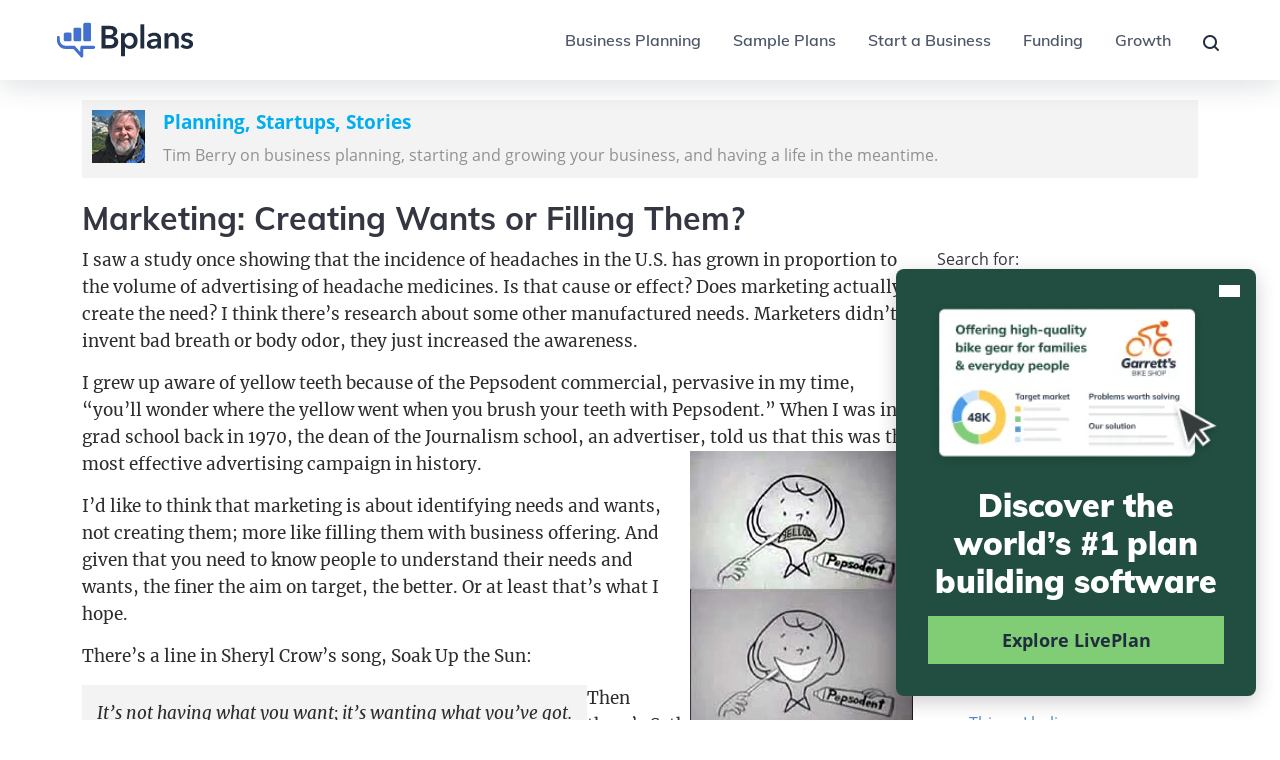

--- FILE ---
content_type: text/html; charset=UTF-8
request_url: https://timberry.bplans.com/marketing-creat/
body_size: 23651
content:
<!DOCTYPE html>
<html lang="en-US">
<head>
    <meta charset="utf-8">
	<meta http-equiv="X-UA-Compatible" content="IE=edge">
	<meta name="google-site-verification" content="JaZ7vY-Rv0U2_ELfAA_NTrIvtDgiwSB2rYUjuEiSDqY">
	<meta name="google-site-verification" content="uPpkidXCKXX8NljVqQHV3IlptgwrilKL7-IQGq1DYsY">
	<meta id="meta-published-date" property="bplans:published-date" content="2008-08-19">
	<meta property="fb:app_id" content="233200526769199">
	<meta name="viewport" content="width=device-width, initial-scale=1.0">
	<meta property="article:publisher" content="https://www.facebook.com/bplans">
	<link rel="search" type="application/opensearchdescription+xml" href="/osd.php" title="Bplans">
	<link rel="shortcut icon" href="https://web-cdn.paloalto.com/bplans/2014_Bplans/Bplans_favicon.png">
	<link rel="apple-touch-icon" href="https://web-cdn.paloalto.com/bplans/img/bplans-logo-57.png">
	<link rel="apple-touch-icon" sizes="72x72" href="https://web-cdn.paloalto.com/bplans/img/bplans-logo-72.png">
	<title>Marketing: Creating Wants or Filling Them? | Bplans</title><link rel="preload" href="https://web-cdn.paloalto.com/bplans/logos/b-logo-2022.svg?format=auto&width=140&height=36" as="image" fetchpriority="high" /><meta name="description" content="I saw a study once showing that the incidence of headaches in the U.S. has grown in proportion to the volume of advertising of headache medicines. Is that cause or effect? Does marketing actually create the need? I think there&#39;s...">
	<script src="/global-assets/js/google-consent-mode.1766175542.js"></script>
	
            <script>
                partytown = {
                    forward: [['dataLayer.push', { preserveBehavior: true }], 'gtag', ['trackEventGA4', { preserveBehavior: true }]],
                    lib: '/global-assets/js/~partytown/',
                    resolveUrl: function (url, _location, type) {
                        const proxyMap = {
                            'js.hs-analytics.net': 'https://d3giprybblbbga.cloudfront.net/'
                        };

                        const proxyMatch = proxyMap[url.hostname] || '';

                        if (type === 'script' && proxyMatch !== '') {
                            const host = proxyMap[url.hostname] || url.host;
                            const proxyUrl = new URL(host);
                            proxyUrl.pathname = url.pathname;
                            proxyUrl.search = url.search;
                            return proxyUrl;
                        }

                        return url;
                    },
                    loadScriptsOnMainThread: ['js.hubspot.com/web-interactives-embed.js'] // Fixes hubspot cta breaks
                };
            </script>
            
	<script src="/global-assets/js/~partytown/partytown.1766175542.js"></script>
	
        <script>
            window.pas = window.pas || {};
            pas.environment = 'Production';
            pas.domains = {
                'bplans': 'https://www.bplans.com',
                'liveplan': 'https://www.liveplan.com',
                'appLiveplan': 'https://app.liveplan.com',
                'webtools': 'https://webtools.paloalto.com',
                'ws': 'https://ws.paloalto.com'
            };
        </script>
        
	<script type="text/partytown" src="https://www.googletagmanager.com/gtag/js?G-9BTBPLH.1766175542.js"></script>
	<script src="https://js.hs-scripts.com/467363.js?1650470587" async id="hs-script-loader"></script>
	
            <script>
                (window.requestIdleCallback || ((cb) => setTimeout(cb, 1)))(() => {
                    !function(f,b,e,v,n,t,s)
                    {if(f.fbq)return;n=f.fbq=function(){n.callMethod?
                    n.callMethod.apply(n,arguments):n.queue.push(arguments)};
                    if(!f._fbq)f._fbq=n;n.push=n;n.loaded=!0;n.version='2.0';
                    n.queue=[];t=b.createElement(e);t.async=!0;
                    t.src=v;s=b.getElementsByTagName(e)[0];
                    s.parentNode.insertBefore(t,s)}(window, document,'script',
                    'https://connect.facebook.net/en_US/fbevents.js');
                    fbq('init', '640847149337247');
                    fbq('track', 'PageView');
                });
            </script>
        
	<link rel="stylesheet" href="/assets/css/compiled/themes/timberry/timberry.1766175542.css" media="screen" type="text/css">
	<link rel="stylesheet" href="/assets/css/compiled/themes/common/custom.1766175542.css" media="screen" type="text/css">
	<link rel="stylesheet" href="https://timberry.bplans.com/content/themes/timberry/style.1766175542.css" media="screen" type="text/css">
	<link rel="stylesheet" href="/assets/css/compiled/common/popup-units/bplans-investor-pitch.1766175542.css" media="screen" type="text/css">
	<link rel="stylesheet" href="/assets/css/fonts/bp-post-mulish.1766175542.css" media="screen" type="text/css">
	<link rel="stylesheet" href="/assets/css/fonts/bplans-mulish-extras.1766175542.css" media="screen" type="text/css">
	<link rel="stylesheet" href="/assets/css/compiled/bootstrap.1766175542.css" media="screen" type="text/css">
	<link rel="stylesheet" href="/assets/css/compiled/global/global-overrides.1766175542.css" media="screen" type="text/css">
	<link rel="stylesheet" href="/assets/css/fonts/fonts-bp2015.1766175542.css" media="screen" type="text/css">
	
        <script>
            window.dataLayer = window.dataLayer || [];
            function gtag() {window.dataLayer.push(arguments);}
            gtag('consent', 'default', {
                'ad_storage': 'denied',
                'analytics_storage': 'denied',
                'ad_user_data': 'denied',
                'ad_personalization': 'denied',
                'functionality_storage': 'denied',
                'personalization_storage': 'denied',
                'security_storage': 'granted'
            });
        </script>
	
        <script>
            window.pas = window.pas || {};
            pas.cookiebotswitch = 'off';

            if(pas.cookiebotswitch === 'off') {
                window.Cookiebot = {
                    consented: true,
                    consent: {
                        necessary: true,
                        marketing: true,
                        statistics: true,
                        preferences: true
                    }
                };
            } else {
                window.Cookiebot = {
                    consented: false,
                    consent: {
                        necessary: false,
                        marketing: false,
                        statistics: false,
                        preferences: false
                    }
                };
            }
        </script>
	
            <script>
                window.googleConsentMode.updateGoogleConsent('granted', 'granted');
            </script>
	<script src="/global-assets/js/ga4.1766175542.js"></script>
	
                <script type="text/partytown">
                    window.dataLayer = window.dataLayer || [];
                    // Define the gtag function
                    window.gtag = function() {
                        dataLayer.push(arguments);
                    }

                    gtag('js', new Date);
                    gtag('config', 'G-9BTBPLHK85');

                    // Send an event to Google Analytics
                    window.trackEventGA4 = function(event, params) {
                        try {
                            gtag('event', event, params);
                        } catch (e) {
                            console && console.log('A GA4 push event attempt (event: ' + event + ', params: ' + params + ') has failed', e);
                        }
                    };
                </script>
            
	<script src="/global-assets/js/amplitude.1766175542.js" defer data-liveplanAmplitudeApiKey="09f13f0305d810d88f7144167f7fc7a3"></script>
	<script src="/global-assets/js/page.1766175542.js" defer></script>
	
                <script>
                    window.dataLayer = window.dataLayer || [];
                    window.CookieConsent = window.CookieConsent || {};
                    CookieConsent.consent = CookieConsent.consent || {};
                    dataLayer.push({'event': 'cookie_consent_statistics'});
                    dataLayer.push({'event': 'cookie_consent_marketing'});
                    dataLayer.push({'event': 'cookie_consent_preferences'});
                    CookieConsent.consent.marketing = true;
                    CookieConsent.consent.statistics = true;
                    CookieConsent.consent.preferences = true;
                </script>
            
	
        <script>
            window.pas = window.pas || {};
            pas.affId = '';
            pas.affName = '';
            pas.utmCampaign = '';
            pas.utmContent = '';
            pas.utmMedium = '';
            pas.utmSource = '';
            pas.utmTerm = '';
        </script>
	
        <script>
            var showPopup = function(popupId, showBackdrop = true, modalFocus = true) {
                    var idString = '#' + popupId,
                        $popup = document.querySelector(idString),
                        suppressOnShow = true,
                        suppressCookie = pas.page.getCookie(popupId + '-shown'),
                        sessionSuppress = suppressOnShow === true && (sessionStorage[popupId + '-shown'] === 'true' || suppressCookie === 'true'),
                        allowMultiplePopups = false,
                        retainPopupClass = () => {
                            Array.from(document.querySelectorAll('.modal')).forEach(modal => {
                                if (modal.classList.contains('show')) {
                                    document.body.classList.add('modal-open');
                                }
                            });
                        };

                    // Set static backdrop if option passed in
                    if (false) {
                        showBackdrop = 'static';
                    }

                    // Set no focus on modal if option passed in
                    if (!true) {
                        modalFocus = false;
                    }

                    // Only activate a unit if no units are currently showing, and if we are blocking multiple popups from appearing
                    if (document.querySelector('.popup-shown.show') === null || allowMultiplePopups === true) {
                        // Block popup if another general modal is already showing, or if a video modal is already showing
                        if ((document.querySelector('.modal.show') !== null && !allowMultiplePopups) || (document.querySelector('.modal.show .modal-video') !== null)) {
                            return;
                        }

                        if (!$popup.classList.contains('popup-shown') && !sessionSuppress) {
                            if (window.isJqueryDisabledSite()) {
                                if (typeof bootstrap !== 'undefined') {
                                    new bootstrap.Modal($popup, { backdrop: showBackdrop, focus: modalFocus }).show();
                                } else {
                                    new Modal($popup, { backdrop: showBackdrop, focus: modalFocus }).show();
                                }
                                if (showBackdrop) { document.body.style.overflow = 'hidden'; }
                                $popup.addEventListener('hide.bs.modal', () => { document.body.style.overflow = ''; });
                                $popup.addEventListener('hidden.bs.modal', retainPopupClass);
                            } else {
                                $(idString).modal({ backdrop: showBackdrop, focus: modalFocus });
                                if (showBackdrop) { document.body.style.overflow = 'hidden'; }
                                $(idString).on('hide.bs.modal', () => { document.body.style.overflow = ''; });
                                $(idString).on('hidden.bs.modal', retainPopupClass);
                            }

                            $popup.classList.add('popup-shown');
                            sessionStorage[popupId + '-shown'] = 'true';

                            // Since popup has been shown, send amplitude event with the dynamic tag
                            pas.page.trackEvent((window.location.hostname.includes('liveplan.com') ? '[LivePlan]' : window.location.hostname.includes('bplans.com') ? '[Bplans]' : '[Web]') + ' Exit Unit Engaged');
                        }
                    }
                }
        </script>
        
	
            <script>var exitIntentId = 'bplans-investor-pitch', exitIntentBackdrop = true, mobilePopup = false;</script>
        
	<script src="/global-assets/js/popup-units/exit-intent.1766175542.js" async></script>
	
	<script src="/design-assets/js/components/bplans/organisms/global/footer-newsletter-form.1766175542.js" defer></script>
	<script src="/design-assets/js/components/bplans/organisms/global/header.1766175542.js" defer></script>
	<style>#notification-bar.eoy-notification-bar{display:flex !important;align-items:center;justify-content:center;background:linear-gradient(90deg, #214E41 27.41%, #008561 100%);color:#fff;height:48px;position:relative;padding:0}#notification-bar.eoy-notification-bar::before,#notification-bar.eoy-notification-bar::after{width:242px;height:48px;position:absolute;content:"";z-index:5}#notification-bar.eoy-notification-bar::before{background:url("https://cdn.paloalto.com/liveplan/holiday/eoy/2023/promo-bar-left.svg") center center no-repeat;bottom:0;left:0}#notification-bar.eoy-notification-bar::after{background:url("https://cdn.paloalto.com/liveplan/holiday/eoy/2023/promo-bar-right.svg") center center no-repeat;top:0;right:0}#notification-bar.eoy-notification-bar .notification-container{align-self:center;justify-content:center;padding:0}#notification-bar.eoy-notification-bar .notification-container span{position:relative;z-index:10;color:#fff;font-size:22px;font-weight:400}#notification-bar.eoy-notification-bar .notification-container span.sale-title{color:#80cd76;font-weight:800}#notification-bar.eoy-notification-bar .notification-container span.savings-text{font-weight:700}#notification-bar.eoy-notification-bar .notification-container span.bar-btn{background:#80cd76;color:#202d41;font-size:16px;font-style:normal;font-weight:700;line-height:22px;padding:3px 8px;margin-left:32px}#notification-bar.eoy-notification-bar .notification-container span.bar-btn:hover{background-color:#fff}#notification-bar.no-button a .arrow-icon::after{transition:all .2s ease-in-out}#notification-bar.no-button a:hover .arrow-icon::after{transform:translateX(8px) !important}#notification-bar.notification-button.primary-button a:hover .notification-button{background-color:#1b2637;border-color:#1b2637}#notification-bar.notification-button.primary-button .arrow-icon::after{background-color:#fff}#notification-bar.notification-button.secondary-button a:hover .notification-button{background-color:#202d41;color:#fff !important}#notification-bar.notification-button.secondary-button a:hover .notification-button::after{background-color:#fff}#notification-bar.notification-button.secondary-button .arrow-icon::after{background-color:#202d41}#notification-bar a{text-decoration:unset;color:inherit}#notification-bar p{text-align:center;font-size:16px;line-height:1.5;margin:unset;color:inherit}#notification-bar p strong{display:flex;align-items:center;justify-content:center;font-weight:600}#notification-bar p .pas-icon-lp-stars-2{color:inherit;font-size:28px;height:28px;line-height:1;opacity:.5}#notification-bar p .pas-icon-lp-stars-2::before{line-height:0}#notification-bar p .pas-icon-lp-stars-2::before{line-height:1}#notification-bar p .arrow-icon{display:inline-flex;align-items:center;gap:8px;font-weight:600}#notification-bar p .arrow-icon::after{content:"";display:inline-block;background-color:var(--icon-color);mask:url("https://icons.paloalto.com/b-general:arrow-right-2.svg") 0 0/16px 16px;width:16px;height:16px}#notification-bar p .notification-button{line-height:22px;padding:1px 6px;border-width:2px;border-style:solid}#notification-bar p .notification-button.primary-button{background-color:#202d41;color:#fff !important;border-color:#202d41}#notification-bar p .notification-button.secondary-button{background-color:rgba(0,0,0,0);color:#202d41 !important;border-color:#202d41}#notification-bar.sticky-bar{position:sticky;top:0;z-index:1030}#notification-bar.sticky-bar.eoy-notification-bar+header{top:48px}#notification-bar.sticky-bar+header{top:60px}#notification-bar .notification-container{display:flex;gap:4px;justify-content:center;align-items:center;padding:18px 32px}@media screen and (max-width: 767px){#notification-bar .notification-container{gap:unset}}@media screen and (max-width: 767px){#notification-bar .notification-container{flex-direction:column}}@media screen and (max-width: 991px){#notification-bar.eoy-notification-bar::before,#notification-bar.eoy-notification-bar::after{display:none}#notification-bar.eoy-notification-bar .notification-container span.bar-btn{margin-left:16px}#notification-bar p{font-size:14px}#notification-bar.sticky-bar+header{top:57px}}@media screen and (max-width: 767px){#notification-bar.eoy-notification-bar{height:83px}#notification-bar.eoy-notification-bar.sticky-bar+header{top:83px}#notification-bar.eoy-notification-bar .notification-container{flex-flow:row wrap;padding:12px 0}#notification-bar.eoy-notification-bar .notification-container span{font-size:18px;margin-right:4px}#notification-bar.eoy-notification-bar .notification-container span.sale-title{display:block;width:100%;text-align:center;margin-right:0}#notification-bar.eoy-notification-bar .notification-container span.bar-btn{margin-left:8px}#notification-bar.sticky-bar+header{top:78px}}@media screen and (max-width: 575px){#notification-bar.eoy-notification-bar .notification-container{flex-wrap:wrap;padding:16px 24px}#notification-bar.eoy-notification-bar .notification-container span.sale-title{width:unset;margin-right:4px}#notification-bar.eoy-notification-bar .notification-container span.bar-btn{display:none}}.nav-open #notification-bar.sticky-bar+header,.open-header #notification-bar.sticky-bar+header{top:0}.nav-open #notification-bar.sticky-bar+header.eoy-notification-bar,.open-header #notification-bar.sticky-bar+header.eoy-notification-bar{top:0}.bs-solid{border-style:solid}.card:hover .icon-btn .btn-white{color:#4d5767;background:#ebf3fc;border-color:#ebf3fc}.card:hover .icon-btn .btn-white svg{color:inherit}.card:hover .icon-btn .btn-light{color:#636a71;background:#edf1f0;border-color:#edf1f0}.card:hover .icon-btn .btn-light svg{color:inherit}.card:hover .icon-btn .btn-dark{color:#edf1f0;background:#4d5767;border-color:#4d5767}.card:hover .icon-btn .btn-dark svg{color:inherit}.card:hover .icon-btn .btn-orange{color:#fec6a4;background:#d85605;border-color:#d85605}.card:hover .icon-btn .btn-orange svg{color:inherit}.card:hover .icon-btn .btn-orange-light{color:#ffe6d6;background:#393f44;border-color:#393f44}.card:hover .icon-btn .btn-orange-light svg{color:inherit}.card:hover .icon-btn .btn-indigo{color:#93b4ea;background:#2e5bb5;border-color:#2e5bb5}.card:hover .icon-btn .btn-indigo svg{color:inherit}.card:hover .icon-btn .btn-indigo-light{color:#ebf3fc;background:#2e5bb5;border-color:#2e5bb5}.card:hover .icon-btn .btn-indigo-light svg{color:inherit}:root{--bs-blue: #0d6efd;--bs-indigo: #4270d1;--bs-purple: #6f42c1;--bs-pink: #f4a8b2;--bs-red: #de4a57;--bs-orange: #fe873e;--bs-yellow: #feba23;--bs-green: #51c841;--bs-teal: #33cec1;--bs-cyan: #0dcaf0;--bs-white: #fff;--bs-gray: #636a71;--bs-gray-dark: #393f44;--bs-gray-100: #f1f1f1;--bs-gray-200: #edf1f0;--bs-gray-300: #d2d5d9;--bs-gray-400: #a6abb3;--bs-gray-500: #79818d;--bs-gray-600: #636a71;--bs-gray-700: #4d5767;--bs-gray-800: #393f44;--bs-gray-900: #24292d;--bs-primary: #4270d1;--bs-secondary: #636a71;--bs-success: #51c841;--bs-info: #33cec1;--bs-warning: #feba23;--bs-danger: #d33012;--bs-modal-overlay: rgba(36, 41, 45, 0.8);--bs-primary-rgb: 66, 112, 209;--bs-secondary-rgb: 99, 106, 113;--bs-success-rgb: 81, 200, 65;--bs-info-rgb: 51, 206, 193;--bs-warning-rgb: 254, 186, 35;--bs-danger-rgb: 211, 48, 18;--bs-modal-overlay-rgb: 36, 41, 45;--bs-white-rgb: 255, 255, 255;--bs-black-rgb: 0, 0, 0;--bs-body-color-rgb: 57, 63, 68;--bs-body-bg-rgb: 255, 255, 255;--bs-font-sans-serif: "Mulish", sans-serif;--bs-font-monospace: SFMono-Regular, Menlo, Monaco, Consolas, "Liberation Mono", "Courier New", monospace;--bs-gradient: linear-gradient(180deg, rgba(255, 255, 255, 0.15), rgba(255, 255, 255, 0));--bs-body-font-family: var(--bs-font-sans-serif);--bs-body-font-size: 1rem;--bs-body-font-weight: 400;--bs-body-line-height: 1.5;--bs-body-color: #393f44;--bs-body-bg: #fff}:root{--color-blue: #0d6efd;--color-indigo: #4270d1;--color-purple: #6f42c1;--color-pink: #f4a8b2;--color-red: #de4a57;--color-orange: #fe873e;--color-yellow: #feba23;--color-green: #51c841;--color-teal: #33cec1;--color-cyan: #0dcaf0;--color-white: #fff;--color-gray: #636a71;--color-gray-dark: #393f44;--color-primary: #4270d1;--color-secondary: #636a71;--color-success: #51c841;--color-info: #33cec1;--color-warning: #feba23;--color-danger: #d33012;--color-modal-overlay: rgba(36, 41, 45, 0.8);--breakpoint-xs: 0;--breakpoint-sm: 576px;--breakpoint-md: 768px;--breakpoint-lg: 992px;--breakpoint-xl: 1200px;--font-family-sans-serif: "Mulish", sans-serif;--font-family-monospace: SFMono-Regular, Menlo, Monaco, Consolas, "Liberation Mono", "Courier New", monospace}.w-100{width:100% !important}html{font-size:16px}body{display:flex;flex-direction:column;min-height:100vh}.stretched-link{min-height:1px;min-width:1px}.stretched-link:hover,.stretched-link:visited{background-color:unset}.clearfix::after{display:block;clear:both;content:""}.link-primary:hover,.link-primary:focus{color:#355aa7}.link-secondary:hover,.link-secondary:focus{color:#4f555a}.link-success:hover,.link-success:focus{color:#74d367}.link-info:hover,.link-info:focus{color:#5cd8cd}.link-warning:hover,.link-warning:focus{color:#fec84f}.link-danger:hover,.link-danger:focus{color:#a9260e}.link-modal-overlay:hover,.link-modal-overlay:focus{color:rgba(26,30,33,.84)}.sticky-top{position:sticky;top:0;z-index:1020}.visually-hidden-focusable:not(:focus):not(:focus-within){position:absolute !important;width:1px !important;height:1px !important;padding:0 !important;margin:-1px !important;overflow:hidden !important;clip:rect(0, 0, 0, 0) !important;white-space:nowrap !important;border:0 !important}.stretched-link::after{position:absolute;top:0;right:0;bottom:0;left:0;z-index:1;content:""}.d-inline{display:inline !important}.d-inline-block{display:inline-block !important}.d-block{display:block !important}.d-grid{display:grid !important}.d-table{display:table !important}.d-table-row{display:table-row !important}.d-table-cell{display:table-cell !important}.d-flex{display:flex !important}.d-inline-flex{display:inline-flex !important}.d-none{display:none !important}.shadow-none{box-shadow:none !important}.position-relative{position:relative !important}.position-absolute{position:absolute !important}.border-0{border:0 !important}.border-bottom{border-bottom:1px solid #d2d5d9 !important}.border-1{border-width:1px !important}.w-100{width:100% !important}.flex-column{flex-direction:column !important}.flex-grow-1{flex-grow:1 !important}.flex-shrink-0{flex-shrink:0 !important}.flex-nowrap{flex-wrap:nowrap !important}.gap-2{gap:.5rem !important}.gap-3{gap:1rem !important}.gap-4{gap:1.5rem !important}.gap-7{gap:3rem !important}.justify-content-between{justify-content:space-between !important}.align-items-center{align-items:center !important}.mx-auto{margin-right:auto !important;margin-left:auto !important}.mt-3{margin-top:1rem !important}.mb-0{margin-bottom:0 !important}.mb-2{margin-bottom:.5rem !important}.mb-4{margin-bottom:1.5rem !important}.ms-3{margin-left:1rem !important}.ms-auto{margin-left:auto !important}.p-0{padding:0 !important}.p-4{padding:1.5rem !important}.px-3{padding-right:1rem !important;padding-left:1rem !important}.px-4{padding-right:1.5rem !important;padding-left:1.5rem !important}.px-6{padding-right:2.5rem !important;padding-left:2.5rem !important}.py-0{padding-top:0 !important;padding-bottom:0 !important}.py-2{padding-top:.5rem !important;padding-bottom:.5rem !important}.py-5{padding-top:2rem !important;padding-bottom:2rem !important}.pt-2{padding-top:.5rem !important}.pt-3{padding-top:1rem !important}.pt-4{padding-top:1.5rem !important}.pt-5{padding-top:2rem !important}.pe-6{padding-right:2.5rem !important}.pb-2{padding-bottom:.5rem !important}.pb-4{padding-bottom:1.5rem !important}.pb-6{padding-bottom:2.5rem !important}.ps-0{padding-left:0 !important}.ps-3{padding-left:1rem !important}.ps-4{padding-left:1.5rem !important}.ps-6{padding-left:2.5rem !important}.text-white{--bs-text-opacity: 1;color:rgba(var(--bs-white-rgb), var(--bs-text-opacity)) !important}.bg-white{--bs-bg-opacity: 1;background-color:rgba(var(--bs-white-rgb), var(--bs-bg-opacity)) !important}.bg-transparent{--bs-bg-opacity: 1;background-color:rgba(0,0,0,0) !important}@media(min-width: 576px){.d-sm-inline{display:inline !important}.d-sm-inline-block{display:inline-block !important}.d-sm-block{display:block !important}.d-sm-grid{display:grid !important}.d-sm-table{display:table !important}.d-sm-table-row{display:table-row !important}.d-sm-table-cell{display:table-cell !important}.d-sm-flex{display:flex !important}.d-sm-inline-flex{display:inline-flex !important}.d-sm-none{display:none !important}.px-sm-5{padding-right:2rem !important;padding-left:2rem !important}}@media(min-width: 768px){.d-md-inline{display:inline !important}.d-md-inline-block{display:inline-block !important}.d-md-block{display:block !important}.d-md-grid{display:grid !important}.d-md-table{display:table !important}.d-md-table-row{display:table-row !important}.d-md-table-cell{display:table-cell !important}.d-md-flex{display:flex !important}.d-md-inline-flex{display:inline-flex !important}.d-md-none{display:none !important}.px-md-6{padding-right:2.5rem !important;padding-left:2.5rem !important}}@media(min-width: 992px){.d-lg-inline{display:inline !important}.d-lg-inline-block{display:inline-block !important}.d-lg-block{display:block !important}.d-lg-grid{display:grid !important}.d-lg-table{display:table !important}.d-lg-table-row{display:table-row !important}.d-lg-table-cell{display:table-cell !important}.d-lg-flex{display:flex !important}.d-lg-inline-flex{display:inline-flex !important}.d-lg-none{display:none !important}.px-lg-6{padding-right:2.5rem !important;padding-left:2.5rem !important}}@media(min-width: 1200px){.d-xl-inline{display:inline !important}.d-xl-inline-block{display:inline-block !important}.d-xl-block{display:block !important}.d-xl-grid{display:grid !important}.d-xl-table{display:table !important}.d-xl-table-row{display:table-row !important}.d-xl-table-cell{display:table-cell !important}.d-xl-flex{display:flex !important}.d-xl-inline-flex{display:inline-flex !important}.d-xl-none{display:none !important}}@media print{.d-print-inline{display:inline !important}.d-print-inline-block{display:inline-block !important}.d-print-block{display:block !important}.d-print-grid{display:grid !important}.d-print-table{display:table !important}.d-print-table-row{display:table-row !important}.d-print-table-cell{display:table-cell !important}.d-print-flex{display:flex !important}.d-print-inline-flex{display:inline-flex !important}.d-print-none{display:none !important}}.dropdown-item:hover,.dropdown-item:focus{color:#191c1f;text-decoration:none;background-color:#ebf3fc}.dropdown-item.active,.dropdown-item:active{color:#24292d;text-decoration:none;background-color:#ebf3fc}.dropdown-menu.show{display:block}.dropdown-menu-dark .dropdown-item:hover,.dropdown-menu-dark .dropdown-item:focus{color:#fff;background-color:rgba(255,255,255,.15)}.dropdown-menu-dark .dropdown-item.active,.dropdown-menu-dark .dropdown-item:active{color:#24292d;background-color:#ebf3fc}.nav{display:flex;flex-wrap:wrap;padding-left:0;margin-bottom:0;list-style:none}.nav-link:hover,.nav-link:focus{color:#2e5bb5;text-decoration:none}.nav-tabs .nav-link:hover,.nav-tabs .nav-link:focus{border-color:#edf1f0 #edf1f0 #d2d5d9;isolation:isolate}.nav-tabs .nav-link.active,.nav-tabs .nav-item.show .nav-link{color:#4d5767;background-color:#fff;border-color:#d2d5d9 #d2d5d9 #fff}.nav-pills .nav-link.active,.nav-pills .show>.nav-link{color:#fff;background-color:#4270d1}.tab-content>.active{display:block}.navbar{position:relative;display:flex;flex-wrap:wrap;align-items:center;justify-content:space-between;padding-top:.5rem;padding-bottom:.5rem}.navbar>.container-fluid{display:flex;flex-wrap:inherit;align-items:center;justify-content:space-between}.navbar-brand:hover,.navbar-brand:focus{text-decoration:none}.navbar-collapse{flex-basis:100%;flex-grow:1;align-items:center}.navbar-toggler{padding:.25rem .75rem;font-size:1.125rem;line-height:1;background-color:rgba(0,0,0,0);border:1px solid rgba(0,0,0,0);border-radius:.5rem;transition:box-shadow .15s ease-in-out}@media(prefers-reduced-motion: reduce){.navbar-toggler{transition:none}}.navbar-toggler:hover{text-decoration:none}.navbar-toggler:focus{text-decoration:none;outline:0;box-shadow:0 0 0 1px}@media(min-width: 576px){.navbar-expand-sm .navbar-collapse{display:flex !important;flex-basis:auto}}@media(min-width: 768px){.navbar-expand-md .navbar-collapse{display:flex !important;flex-basis:auto}}@media(min-width: 992px){.navbar-expand-lg .navbar-collapse{display:flex !important;flex-basis:auto}}@media(min-width: 1200px){.navbar-expand-xl{flex-wrap:nowrap;justify-content:flex-start}.navbar-expand-xl .navbar-collapse{display:flex !important;flex-basis:auto}.navbar-expand-xl .navbar-toggler{display:none}}.navbar-expand .navbar-collapse{display:flex !important;flex-basis:auto}.navbar-light .navbar-brand:hover,.navbar-light .navbar-brand:focus{color:#4270d1}.navbar-light .navbar-nav .nav-link:hover,.navbar-light .navbar-nav .nav-link:focus{color:#4270d1}.navbar-light .navbar-nav .show>.nav-link,.navbar-light .navbar-nav .nav-link.active{color:#4270d1}.navbar-light .navbar-toggler{color:#636a71;border-color:rgba(0,0,0,.1)}.navbar-light .navbar-text a:hover,.navbar-light .navbar-text a:focus{color:#4270d1}.navbar-dark .navbar-brand:hover,.navbar-dark .navbar-brand:focus{color:#fff}.navbar-dark .navbar-nav .nav-link:hover,.navbar-dark .navbar-nav .nav-link:focus{color:rgba(255,255,255,.75)}.navbar-dark .navbar-nav .show>.nav-link,.navbar-dark .navbar-nav .nav-link.active{color:#fff}.navbar-dark .navbar-text a:hover,.navbar-dark .navbar-text a:focus{color:#fff}.collapse:not(.show){display:none}.collapsing{height:0;overflow:hidden;transition:height .35s ease}@media(prefers-reduced-motion: reduce){.collapsing{transition:none}}.collapsing.collapse-horizontal{width:0;height:auto;transition:width .35s ease}@media(prefers-reduced-motion: reduce){.collapsing.collapse-horizontal{transition:none}}.btn-2{font-size:1rem;font-weight:700;line-height:1.25rem;padding:.625rem 1.125rem}.btn-2:hover{text-decoration:none}@media(min-width: 576px){.btn-2{max-width:max-content}}.list-link{list-style:none;line-height:1rem}.list-link li{font-size:1rem;font-weight:600}.list-link li a{font-weight:inherit}.form-control{display:block;width:100%;padding:.375rem .75rem;font-size:1rem;font-weight:400;line-height:1.5;color:#4d5767;background-color:#fff;background-clip:padding-box;border:1px solid #a6abb3;appearance:none;border-radius:.5rem;transition:border-color .15s ease-in-out,box-shadow .15s ease-in-out}@media(prefers-reduced-motion: reduce){.form-control{transition:none}}.form-control[type=file]{overflow:hidden}.form-control[type=file]:not(:disabled):not([readonly]){cursor:pointer}.form-control:focus{color:#4d5767;background-color:#fff;border-color:#4270d1;outline:0;box-shadow:0 0 0 1px rgba(66,112,209,.25)}.form-control::-webkit-date-and-time-value{height:1.5em}.form-control::placeholder{color:#d2d5d9;opacity:1}.form-control:disabled{background-color:#edf1f0;opacity:1}.form-control::file-selector-button{padding:.375rem .75rem;margin:-0.375rem -0.75rem;margin-inline-end:.75rem;color:#4d5767;background-color:#edf1f0;pointer-events:none;border-color:inherit;border-style:solid;border-width:0;border-inline-end-width:1px;border-radius:0;transition:color .15s ease-in-out,background-color .15s ease-in-out,border-color .15s ease-in-out,box-shadow .15s ease-in-out}@media(prefers-reduced-motion: reduce){.form-control::file-selector-button{transition:none}}.form-control:hover:not(:disabled):not([readonly])::file-selector-button{background-color:#e1e5e4}.form-control::-webkit-file-upload-button{padding:.375rem .75rem;margin:-0.375rem -0.75rem;margin-inline-end:.75rem;color:#4d5767;background-color:#edf1f0;pointer-events:none;border-color:inherit;border-style:solid;border-width:0;border-inline-end-width:1px;border-radius:0;transition:color .15s ease-in-out,background-color .15s ease-in-out,border-color .15s ease-in-out,box-shadow .15s ease-in-out}@media(prefers-reduced-motion: reduce){.form-control::-webkit-file-upload-button{transition:none}}.form-control:hover:not(:disabled):not([readonly])::-webkit-file-upload-button{background-color:#e1e5e4}.form-select:focus{border-color:#4270d1;outline:0;box-shadow:0 0 0 1px rgba(66,112,209,.25)}.form-select:-moz-focusring{color:rgba(0,0,0,0);text-shadow:0 0 0 #4d5767}.form-check-input:active{filter:brightness(90%)}.form-check-input:focus{border-color:#4270d1;outline:0;box-shadow:0 0 0 1px rgba(66,112,209,.25)}.form-switch .form-check-input:focus{background-image:url("data:image/svg+xml,%3csvg xmlns='http://www.w3.org/2000/svg' viewBox='-4 -4 8 8'%3e%3ccircle r='3' fill='%234270d1'/%3e%3c/svg%3e")}.form-range:focus{outline:0}.form-range:focus::-webkit-slider-thumb{box-shadow:0 0 0 1px #fff,0 0 0 1px rgba(66,112,209,.25)}.form-range:focus::-moz-range-thumb{box-shadow:0 0 0 1px #fff,0 0 0 1px rgba(66,112,209,.25)}.form-range::-moz-focus-outer{border:0}.form-range::-webkit-slider-thumb:active{background-color:#c6d4f1}.form-range::-moz-range-thumb:active{background-color:#c6d4f1}.form-floating>.form-control:focus{padding-top:1.625rem;padding-bottom:.625rem}.form-floating>.form-control:focus~label{opacity:.65;transform:scale(0.85) translateY(-0.5rem) translateX(0.15rem)}.input-group>.form-control:focus,.input-group>.form-select:focus{z-index:3}.input-group .btn:focus{z-index:3}.was-validated .form-control:valid:focus,.form-control.is-valid:focus{border-color:#51c841;box-shadow:0 0 0 1px rgba(81,200,65,.25)}.was-validated .form-select:valid:focus,.form-select.is-valid:focus{border-color:#51c841;box-shadow:0 0 0 1px rgba(81,200,65,.25)}.was-validated .form-check-input:valid:focus,.form-check-input.is-valid:focus{box-shadow:0 0 0 1px rgba(81,200,65,.25)}.was-validated .input-group .form-control:valid:focus,.input-group .form-control.is-valid:focus,.was-validated .input-group .form-select:valid:focus,.input-group .form-select.is-valid:focus{z-index:3}.was-validated .form-control:invalid:focus,.form-control.is-invalid:focus{border-color:#d33012;box-shadow:0 0 0 1px rgba(211,48,18,.25)}.was-validated .form-select:invalid:focus,.form-select.is-invalid:focus{border-color:#d33012;box-shadow:0 0 0 1px rgba(211,48,18,.25)}.was-validated .form-check-input:invalid:focus,.form-check-input.is-invalid:focus{box-shadow:0 0 0 1px rgba(211,48,18,.25)}.was-validated .input-group .form-control:invalid:focus,.input-group .form-control.is-invalid:focus,.was-validated .input-group .form-select:invalid:focus,.input-group .form-select.is-invalid:focus{z-index:3}.pas-text-form:not(:disabled):focus,.pas-text-form:not(:disabled):hover,.pas-text-form:not(:disabled):active{border-color:#4270d1;background-color:rgba(0,0,0,0)}.text-field-with-icon:hover .input-group-prepend,.text-field-with-icon:hover .input-group-append,.text-field-with-icon:hover .pas-text-form-icon,.text-field-with-icon:focus-within .input-group-prepend,.text-field-with-icon:focus-within .input-group-append,.text-field-with-icon:focus-within .pas-text-form-icon{color:#4270d1;border-color:#4270d1}.text-field-with-icon:hover input:not(:disabled),.text-field-with-icon:focus-within input:not(:disabled){border-color:#4270d1}.text-field-with-icon .form-control:focus{outline:0 !important}input[type=search]::-webkit-search-decoration,input[type=search]::-webkit-search-cancel-button{display:none}.nav-bar .nav-bar-item::after{content:"";display:block;position:absolute;background-color:#202d41;height:.125rem;width:calc(100% - 2rem);bottom:.25rem;transition:transform .25s;transform:scale(0);transform-origin:center}.nav-bar .nav-bar-item:hover::after{transform:scale(1)}.nav-bar .nav-bar-item .top-nav-bar-link{font-size:1rem;font-weight:600;line-height:1.3}.nav-bar .nav-bar-item:hover .nav-card{display:flex}.nav-bar a:hover{text-decoration:none}.nav-bar p{color:#4d5767;font-size:1rem}.nav-bar p strong{color:#202d41}.nav-card{display:none;width:max-content;top:5.25rem;left:-1.5rem}.nav-card a .arrow-icon{transition:all .2s ease-in-out}.nav-card a:hover .arrow-icon{transform:translateX(0.5rem) !important}.nav-card .nav-card-container.bg-indigo-100{width:350px}.nav-card .nav-card-title{font-size:1rem;font-weight:800;line-height:1.2;color:#202d41}.nav-card .nav-card-item{font-size:1rem;font-weight:400;line-height:1.2}.nav-card .arrow-anchor{font-size:.875rem;font-weight:700}.nav-card .bigger-arrow{font-size:1rem;line-height:0}.mobile-nav-bar .mobile-nav-bar-link{font-size:1.25rem;font-weight:700;line-height:1.3}.mobile-nav-bar .mobile-nav-bar-link:hover{text-decoration:none}.mobile-nav-bar .mobile-nav-bar-open[aria-expanded=true] .mobile-dropdown-icon,.mobile-nav-bar .mobile-nav-bar-open[aria-expanded=true] .mobile-search-dropdown-icon{color:#202d41;transform:rotate(180deg) !important}.mobile-nav-bar .mobile-dropdown-icon{width:4.25rem;height:100%;transition-duration:.25s}@media(min-width: 576px){.mobile-nav-bar .mobile-dropdown-icon{width:5.25rem}}@media(min-width: 768px){.mobile-nav-bar .mobile-dropdown-icon{width:6.25rem}}.mobile-nav-bar .mobile-dropdown-icon.pas-icon-liveplan-caret-down-2{font-size:1.25rem}.mobile-nav-bar .mobile-search-dropdown-icon{width:1.25rem;height:100%;transition-duration:.25s}.mobile-nav-bar .mobile-search-text-icon{line-height:0}.mobile-nav-bar .mobile-item-title{font-size:1.125rem;line-height:1.3;color:#202d41}.mobile-nav-bar .list-link li{font-size:1.125rem;font-weight:400;line-height:1.3}.mobile-nav-bar .btn-2{max-width:100%}.mobile-nav-bar .search-input-icon{display:none}.btn:hover{color:#393f44;text-decoration:none}.btn-check:focus+.btn,.btn:focus{outline:0;box-shadow:0 0 0 1px rgba(66,112,209,.25)}.btn-primary:hover{color:#fff;background-color:#385fb2;border-color:#355aa7}.btn-check:focus+.btn-primary,.btn-primary:focus{color:#fff;background-color:#385fb2;border-color:#355aa7;box-shadow:0 0 0 1px rgba(94,133,216,.5)}.btn-check:active+.btn-primary,.btn-primary:active,.btn-primary.active,.show>.btn-primary.dropdown-toggle{color:#fff;background-color:#355aa7;border-color:#32549d}.btn-check:checked+.btn-primary:focus,.btn-check:active+.btn-primary:focus,.btn-primary:active:focus,.btn-primary.active:focus,.show>.btn-primary.dropdown-toggle:focus{box-shadow:0 0 0 1px rgba(94,133,216,.5)}.btn-secondary:hover{color:#fff;background-color:#545a60;border-color:#4f555a}.btn-check:focus+.btn-secondary,.btn-secondary:focus{color:#fff;background-color:#545a60;border-color:#4f555a;box-shadow:0 0 0 1px rgba(122,128,134,.5)}.btn-check:active+.btn-secondary,.btn-secondary:active,.btn-secondary.active,.show>.btn-secondary.dropdown-toggle{color:#fff;background-color:#4f555a;border-color:#4a5055}.btn-check:checked+.btn-secondary:focus,.btn-check:active+.btn-secondary:focus,.btn-secondary:active:focus,.btn-secondary.active:focus,.show>.btn-secondary.dropdown-toggle:focus{box-shadow:0 0 0 1px rgba(122,128,134,.5)}.btn-success:hover{color:#000;background-color:#6bd05e;border-color:#62ce54}.btn-check:focus+.btn-success,.btn-success:focus{color:#000;background-color:#6bd05e;border-color:#62ce54;box-shadow:0 0 0 1px rgba(69,170,55,.5)}.btn-check:active+.btn-success,.btn-success:active,.btn-success.active,.show>.btn-success.dropdown-toggle{color:#000;background-color:#74d367;border-color:#62ce54}.btn-check:checked+.btn-success:focus,.btn-check:active+.btn-success:focus,.btn-success:active:focus,.btn-success.active:focus,.show>.btn-success.dropdown-toggle:focus{box-shadow:0 0 0 1px rgba(69,170,55,.5)}.btn-info:hover{color:#000;background-color:#52d5ca;border-color:#47d3c7}.btn-check:focus+.btn-info,.btn-info:focus{color:#000;background-color:#52d5ca;border-color:#47d3c7;box-shadow:0 0 0 1px rgba(43,175,164,.5)}.btn-check:active+.btn-info,.btn-info:active,.btn-info.active,.show>.btn-info.dropdown-toggle{color:#000;background-color:#5cd8cd;border-color:#47d3c7}.btn-check:checked+.btn-info:focus,.btn-check:active+.btn-info:focus,.btn-info:active:focus,.btn-info.active:focus,.show>.btn-info.dropdown-toggle:focus{box-shadow:0 0 0 1px rgba(43,175,164,.5)}.btn-warning:hover{color:#000;background-color:#fec444;border-color:#fec139}.btn-check:focus+.btn-warning,.btn-warning:focus{color:#000;background-color:#fec444;border-color:#fec139;box-shadow:0 0 0 1px rgba(216,158,30,.5)}.btn-check:active+.btn-warning,.btn-warning:active,.btn-warning.active,.show>.btn-warning.dropdown-toggle{color:#000;background-color:#fec84f;border-color:#fec139}.btn-check:checked+.btn-warning:focus,.btn-check:active+.btn-warning:focus,.btn-warning:active:focus,.btn-warning.active:focus,.show>.btn-warning.dropdown-toggle:focus{box-shadow:0 0 0 1px rgba(216,158,30,.5)}.btn-danger:hover{color:#fff;background-color:#b3290f;border-color:#a9260e}.btn-check:focus+.btn-danger,.btn-danger:focus{color:#fff;background-color:#b3290f;border-color:#a9260e;box-shadow:0 0 0 1px rgba(218,79,54,.5)}.btn-check:active+.btn-danger,.btn-danger:active,.btn-danger.active,.show>.btn-danger.dropdown-toggle{color:#fff;background-color:#a9260e;border-color:#9e240e}.btn-check:checked+.btn-danger:focus,.btn-check:active+.btn-danger:focus,.btn-danger:active:focus,.btn-danger.active:focus,.show>.btn-danger.dropdown-toggle:focus{box-shadow:0 0 0 1px rgba(218,79,54,.5)}.btn-modal-overlay:hover{color:#fff;background-color:rgba(28,32,36,.83);border-color:rgba(26,30,33,.84)}.btn-check:focus+.btn-modal-overlay,.btn-modal-overlay:focus{color:#fff;background-color:rgba(28,32,36,.83);border-color:rgba(26,30,33,.84);box-shadow:0 0 0 1px rgba(82,86,89,.5)}.btn-check:active+.btn-modal-overlay,.btn-modal-overlay:active,.btn-modal-overlay.active,.show>.btn-modal-overlay.dropdown-toggle{color:#fff;background-color:rgba(26,30,33,.84);border-color:rgba(24,27,30,.85)}.btn-check:checked+.btn-modal-overlay:focus,.btn-check:active+.btn-modal-overlay:focus,.btn-modal-overlay:active:focus,.btn-modal-overlay.active:focus,.show>.btn-modal-overlay.dropdown-toggle:focus{box-shadow:0 0 0 1px rgba(82,86,89,.5)}.btn-outline-primary:hover{color:#fff;background-color:#4270d1;border-color:#4270d1}.btn-check:focus+.btn-outline-primary,.btn-outline-primary:focus{box-shadow:0 0 0 1px rgba(66,112,209,.5)}.btn-check:active+.btn-outline-primary,.btn-outline-primary:active,.btn-outline-primary.active,.btn-outline-primary.dropdown-toggle.show{color:#fff;background-color:#4270d1;border-color:#4270d1}.btn-check:checked+.btn-outline-primary:focus,.btn-check:active+.btn-outline-primary:focus,.btn-outline-primary:active:focus,.btn-outline-primary.active:focus,.btn-outline-primary.dropdown-toggle.show:focus{box-shadow:0 0 0 1px rgba(66,112,209,.5)}.btn-outline-secondary:hover{color:#fff;background-color:#636a71;border-color:#636a71}.btn-check:focus+.btn-outline-secondary,.btn-outline-secondary:focus{box-shadow:0 0 0 1px rgba(99,106,113,.5)}.btn-check:active+.btn-outline-secondary,.btn-outline-secondary:active,.btn-outline-secondary.active,.btn-outline-secondary.dropdown-toggle.show{color:#fff;background-color:#636a71;border-color:#636a71}.btn-check:checked+.btn-outline-secondary:focus,.btn-check:active+.btn-outline-secondary:focus,.btn-outline-secondary:active:focus,.btn-outline-secondary.active:focus,.btn-outline-secondary.dropdown-toggle.show:focus{box-shadow:0 0 0 1px rgba(99,106,113,.5)}.btn-outline-success:hover{color:#000;background-color:#51c841;border-color:#51c841}.btn-check:focus+.btn-outline-success,.btn-outline-success:focus{box-shadow:0 0 0 1px rgba(81,200,65,.5)}.btn-check:active+.btn-outline-success,.btn-outline-success:active,.btn-outline-success.active,.btn-outline-success.dropdown-toggle.show{color:#000;background-color:#51c841;border-color:#51c841}.btn-check:checked+.btn-outline-success:focus,.btn-check:active+.btn-outline-success:focus,.btn-outline-success:active:focus,.btn-outline-success.active:focus,.btn-outline-success.dropdown-toggle.show:focus{box-shadow:0 0 0 1px rgba(81,200,65,.5)}.btn-outline-info:hover{color:#000;background-color:#33cec1;border-color:#33cec1}.btn-check:focus+.btn-outline-info,.btn-outline-info:focus{box-shadow:0 0 0 1px rgba(51,206,193,.5)}.btn-check:active+.btn-outline-info,.btn-outline-info:active,.btn-outline-info.active,.btn-outline-info.dropdown-toggle.show{color:#000;background-color:#33cec1;border-color:#33cec1}.btn-check:checked+.btn-outline-info:focus,.btn-check:active+.btn-outline-info:focus,.btn-outline-info:active:focus,.btn-outline-info.active:focus,.btn-outline-info.dropdown-toggle.show:focus{box-shadow:0 0 0 1px rgba(51,206,193,.5)}.btn-outline-warning:hover{color:#000;background-color:#feba23;border-color:#feba23}.btn-check:focus+.btn-outline-warning,.btn-outline-warning:focus{box-shadow:0 0 0 1px rgba(254,186,35,.5)}.btn-check:active+.btn-outline-warning,.btn-outline-warning:active,.btn-outline-warning.active,.btn-outline-warning.dropdown-toggle.show{color:#000;background-color:#feba23;border-color:#feba23}.btn-check:checked+.btn-outline-warning:focus,.btn-check:active+.btn-outline-warning:focus,.btn-outline-warning:active:focus,.btn-outline-warning.active:focus,.btn-outline-warning.dropdown-toggle.show:focus{box-shadow:0 0 0 1px rgba(254,186,35,.5)}.btn-outline-danger:hover{color:#fff;background-color:#d33012;border-color:#d33012}.btn-check:focus+.btn-outline-danger,.btn-outline-danger:focus{box-shadow:0 0 0 1px rgba(211,48,18,.5)}.btn-check:active+.btn-outline-danger,.btn-outline-danger:active,.btn-outline-danger.active,.btn-outline-danger.dropdown-toggle.show{color:#fff;background-color:#d33012;border-color:#d33012}.btn-check:checked+.btn-outline-danger:focus,.btn-check:active+.btn-outline-danger:focus,.btn-outline-danger:active:focus,.btn-outline-danger.active:focus,.btn-outline-danger.dropdown-toggle.show:focus{box-shadow:0 0 0 1px rgba(211,48,18,.5)}.btn-outline-modal-overlay:hover{color:#fff;background-color:rgba(36,41,45,.8);border-color:rgba(36,41,45,.8)}.btn-check:focus+.btn-outline-modal-overlay,.btn-outline-modal-overlay:focus{box-shadow:0 0 0 1px rgba(36,41,45,.5)}.btn-check:active+.btn-outline-modal-overlay,.btn-outline-modal-overlay:active,.btn-outline-modal-overlay.active,.btn-outline-modal-overlay.dropdown-toggle.show{color:#fff;background-color:rgba(36,41,45,.8);border-color:rgba(36,41,45,.8)}.btn-check:checked+.btn-outline-modal-overlay:focus,.btn-check:active+.btn-outline-modal-overlay:focus,.btn-outline-modal-overlay:active:focus,.btn-outline-modal-overlay.active:focus,.btn-outline-modal-overlay.dropdown-toggle.show:focus{box-shadow:0 0 0 1px rgba(36,41,45,.5)}.btn-link{font-weight:400;color:#4270d1;text-decoration:none}.btn-link:hover{color:#2e5bb5;text-decoration:underline}.btn-link:focus{text-decoration:underline}.btn-link:disabled{color:#636a71}.btn-lg.search-btn:focus{border-color:#79818d;box-shadow:none}.btn-link{color:inherit;background-color:inherit;transition:unset;text-decoration:unset}.btn-link:hover{color:inherit;background-color:inherit;text-decoration:unset}.btn-link:visited{color:inherit;background-color:inherit;text-decoration:unset}.btn-link:focus{text-decoration:unset}.dropdown-menu .dropdown-item:hover,.dropdown-menu .dropdown-item:focus{background-color:#ebf3fc}.dropdown-menu .dropdown-item:active{color:#24292d}#primary-header{z-index:1025}#primary-header.sticky-filter{box-shadow:none}#primary-header.search-open .search-icon{color:#4270d1}#primary-header.search-open .nav-bar .nav-bar-item:hover .nav-card{display:none}#primary-header.search-open+#progress-bar{top:12rem}#primary-header.search-open #search-bar .search-input-icon span{line-height:0;height:1rem}#primary-header .search-icon span{line-height:0}#primary-header .search-btn{font-size:1.125rem;line-height:1.375rem;padding:.75rem 1.5rem}#primary-header .search-input{line-height:1.375rem;padding:.75rem 1rem}.nav-logo{font-size:2.25rem;line-height:0}#primary-navbar.navbar{height:5rem}#primary-navbar.navbar #mobile-menu:focus{box-shadow:none}#primary-navbar.navbar #mobile-menu span{content:"";display:block;background-color:#393f44;height:.125rem;width:1.5rem;margin:.375rem 0;transition:transform .25s ease-in-out}#primary-navbar.navbar #mobile-menu span:nth-child(3){margin-top:-0.5rem}#primary-navbar.navbar #mobile-menu[aria-expanded=true] span:nth-child(1){background-color:rgba(0,0,0,0)}#primary-navbar.navbar #mobile-menu[aria-expanded=true] span:nth-child(2){transform:rotate(45deg)}#primary-navbar.navbar #mobile-menu[aria-expanded=true] span:nth-child(3){transform:rotate(-45deg)}#primary-navbar.navbar #mobile-menu[aria-expanded=true] span:nth-child(4){background-color:rgba(0,0,0,0)}#primary-nav-mobile{margin-top:5rem;background:#fff;overflow-y:auto}#primary-nav-mobile.collapse{position:fixed;z-index:2000;transition:left .3s ease-out,width .3s ease-out;top:0;bottom:0;left:-100%;width:0;display:block}#primary-nav-mobile.collapse.show{left:0;width:100%}#primary-nav-mobile.collapsing{transition:left .18s ease-in,width .18s ease-in;position:fixed;top:0;bottom:0;left:-100%;width:100%;display:block}#primary-nav-mobile ul{overflow-x:hidden}#mobile-menu,#header-logo{overflow:hidden;white-space:nowrap}.nav-open{overflow:hidden}.nav-open #primary-header{height:5rem;border-bottom:#d2d5d9 solid 1px}@media(min-width: 992px){.nav-open #primary-header{height:auto}}.text-gray-400{color:#a6abb3}.text-gray-700{color:#4d5767}.text-gray-700-important{color:#4d5767 !important}.text-indigo-400{color:#4270d1}.text-indigo-600{color:#202d41}.text-indigo-600-important{color:#202d41 !important}.bg-indigo-100{background:#ebf3fc}.bg-indigo-400{background:#4270d1}.bg-gradient-card-overlay-hover{background:linear-gradient(180deg, rgba(66, 112, 209, 0.5) 0%, rgba(254, 135, 62, 0.5) 100%)}.bg-gradient-card-overlay-hover-important{background:linear-gradient(180deg, rgba(66, 112, 209, 0.5) 0%, rgba(254, 135, 62, 0.5) 100%) !important}.bg-transparent{background:rgba(0,0,0,0)}.bc-gray-300{border-color:#d2d5d9}.bc-indigo-400{border-color:#4270d1}.bc-indigo-400-important{border-color:#4270d1 !important}.text-hover-white:hover{color:#fff}.text-hover-white-important:hover{color:#fff !important}.text-hover-indigo-400:hover{color:#4270d1}.text-hover-indigo-400-important:hover{color:#4270d1 !important}.text-hover-indigo-500:hover{color:#2e5bb5}.text-hover-indigo-500-important:hover{color:#2e5bb5 !important}.text-hover-indigo-600:hover{color:#202d41}.text-hover-indigo-600-important:hover{color:#202d41 !important}.text-hover-lime-800:hover{color:#006f51}.text-hover-lime-800-important:hover{color:#006f51 !important}.bg-hover-indigo-400:hover{background:#4270d1}.bg-hover-indigo-400-important:hover{background:#4270d1 !important}.bg-hover-indigo-500:hover{background:#2e5bb5}.bg-hover-indigo-500-important:hover{background:#2e5bb5 !important}.bg-hover-indigo-700:hover{background:#1b2637}.bg-hover-indigo-700-important:hover{background:#1b2637 !important}.bg-hover-yellow-400:hover{background:#feba23}.bg-hover-yellow-400-important:hover{background:#feba23 !important}.bg-hover-lime-800:hover{background:#006f51}.bg-hover-lime-800-important:hover{background:#006f51 !important}.bc-hover-indigo-400:hover{border-color:#4270d1}.bc-hover-indigo-400-important:hover{border-color:#4270d1 !important}.bc-hover-indigo-500:hover{border-color:#2e5bb5}.bc-hover-indigo-500-important:hover{border-color:#2e5bb5 !important}.btn-white:hover{color:#4d5767;background:#ebf3fc;border-color:#ebf3fc}.btn-white:hover svg{color:inherit}.btn-white:focus,.btn-white.focus{color:#000;background-color:#ebf3fc;border-color:#ebf3fc;box-shadow:0 0 0 1px rgba(217,217,217,.5)}.btn-white:not(:disabled):not(.disabled):active,.btn-white:not(:disabled):not(.disabled).active,.show>.btn-white.dropdown-toggle{color:#000;background-color:#ebf3fc;border-color:#ebf3fc}.btn-white:not(:disabled):not(.disabled):active:focus,.btn-white:not(:disabled):not(.disabled).active:focus,.show>.btn-white.dropdown-toggle:focus{box-shadow:0 0 0 1px rgba(217,217,217,.5)}.btn-light:hover{color:#636a71;background:#edf1f0;border-color:#edf1f0}.btn-light:hover svg{color:inherit}.btn-light:focus,.btn-light.focus{color:#000;background-color:#edf1f0;border-color:#edf1f0;box-shadow:0 0 0 1px rgba(205,205,205,.5)}.btn-light:not(:disabled):not(.disabled):active,.btn-light:not(:disabled):not(.disabled).active,.show>.btn-light.dropdown-toggle{color:#000;background-color:#edf1f0;border-color:#edf1f0}.btn-light:not(:disabled):not(.disabled):active:focus,.btn-light:not(:disabled):not(.disabled).active:focus,.show>.btn-light.dropdown-toggle:focus{box-shadow:0 0 0 1px rgba(205,205,205,.5)}.btn-dark:hover{color:#edf1f0;background:#4d5767;border-color:#4d5767}.btn-dark:hover svg{color:inherit}.btn-dark:focus,.btn-dark.focus{color:#fff;background-color:#4d5767;border-color:#4d5767;box-shadow:0 0 0 1px rgba(122,128,134,.5)}.btn-dark:not(:disabled):not(.disabled):active,.btn-dark:not(:disabled):not(.disabled).active,.show>.btn-dark.dropdown-toggle{color:#fff;background-color:#4d5767;border-color:#4d5767}.btn-dark:not(:disabled):not(.disabled):active:focus,.btn-dark:not(:disabled):not(.disabled).active:focus,.show>.btn-dark.dropdown-toggle:focus{box-shadow:0 0 0 1px rgba(122,128,134,.5)}.btn-orange:hover{color:#fec6a4;background:#d85605;border-color:#d85605}.btn-orange:hover svg{color:inherit}.btn-orange:focus,.btn-orange.focus{color:#000;background-color:#d85605;border-color:#d85605;box-shadow:0 0 0 1px rgba(204,92,20,.5)}.btn-orange:not(:disabled):not(.disabled):active,.btn-orange:not(:disabled):not(.disabled).active,.show>.btn-orange.dropdown-toggle{color:#000;background-color:#d85605;border-color:#d85605}.btn-orange:not(:disabled):not(.disabled):active:focus,.btn-orange:not(:disabled):not(.disabled).active:focus,.show>.btn-orange.dropdown-toggle:focus{box-shadow:0 0 0 1px rgba(204,92,20,.5)}.btn-orange-light:hover{color:#393f44;background:#fec6a4;border-color:#fec6a4}.btn-orange-light:hover svg{color:inherit}.btn-orange-light:focus,.btn-orange-light.focus{color:#000;background-color:#fec6a4;border-color:#fec6a4;box-shadow:0 0 0 1px rgba(217,196,182,.5)}.btn-orange-light:not(:disabled):not(.disabled):active,.btn-orange-light:not(:disabled):not(.disabled).active,.show>.btn-orange-light.dropdown-toggle{color:#000;background-color:#fec6a4;border-color:#fec6a4}.btn-orange-light:not(:disabled):not(.disabled):active:focus,.btn-orange-light:not(:disabled):not(.disabled).active:focus,.show>.btn-orange-light.dropdown-toggle:focus{box-shadow:0 0 0 1px rgba(217,196,182,.5)}.btn-indigo:hover{color:#93b4ea;background:#2e5bb5;border-color:#2e5bb5}.btn-indigo:hover svg{color:inherit}.btn-indigo:focus,.btn-indigo.focus{color:#fff;background-color:#2e5bb5;border-color:#2e5bb5;box-shadow:0 0 0 1px rgba(94,133,216,.5)}.btn-indigo:not(:disabled):not(.disabled):active,.btn-indigo:not(:disabled):not(.disabled).active,.show>.btn-indigo.dropdown-toggle{color:#fff;background-color:#2e5bb5;border-color:#2e5bb5}.btn-indigo:not(:disabled):not(.disabled):active:focus,.btn-indigo:not(:disabled):not(.disabled).active:focus,.show>.btn-indigo.dropdown-toggle:focus{box-shadow:0 0 0 1px rgba(94,133,216,.5)}.btn-indigo-light:hover{color:#2e5bb5;background:#93b4ea;border-color:#93b4ea}.btn-indigo-light:hover svg{color:inherit}.btn-indigo-light:focus,.btn-indigo-light.focus{color:#000;background-color:#93b4ea;border-color:#93b4ea;box-shadow:0 0 0 1px rgba(200,207,214,.5)}.btn-indigo-light:not(:disabled):not(.disabled):active,.btn-indigo-light:not(:disabled):not(.disabled).active,.show>.btn-indigo-light.dropdown-toggle{color:#000;background-color:#93b4ea;border-color:#93b4ea}.btn-indigo-light:not(:disabled):not(.disabled):active:focus,.btn-indigo-light:not(:disabled):not(.disabled).active:focus,.show>.btn-indigo-light.dropdown-toggle:focus{box-shadow:0 0 0 1px rgba(200,207,214,.5)}.ff-override{font-family:"Mulish",sans-serif !important}.shadow-dark{box-shadow:0 8px 24px rgba(32,45,65,.13)}.shadow-breadcrumb{box-shadow:0 0 24px rgba(32,45,65,.13)}.shadow-none{box-shadow:unset}.br-0{border-radius:0}.br-2{border-radius:.5rem}.brr-2{border-top-right-radius:.5rem;border-bottom-right-radius:.5rem}.mw-base{max-width:1250px}</style>	<style>img:is([sizes="auto" i], [sizes^="auto," i]) { contain-intrinsic-size: 3000px 1500px }</style>
	<link rel='preconnect' href='https://cdn.paloalto.com' >
<link rel='preconnect' href='https://pas‑bp‑wp‑cdn.s3.amazonaws.com' >

<!-- Search Engine Optimization by Rank Math PRO - https://rankmath.com/ -->
<meta name="robots" content="follow, index, max-snippet:-1, max-video-preview:-1, max-image-preview:large"/>
<link rel="canonical" href="https://timberry.bplans.com/marketing-creat/" />
<meta property="og:locale" content="en_US" />
<meta property="og:type" content="article" />
<meta property="og:title" content="Marketing: Creating Wants or Filling Them? - Planning, Startups, Stories" />
<meta property="og:description" content="I saw a study once showing that the incidence of headaches in the U.S. has grown in proportion to the volume of advertising of headache medicines. Is that cause or effect? Does marketing actually create the need? I think there&#039;s..." />
<meta property="og:url" content="https://timberry.bplans.com/marketing-creat/" />
<meta property="og:site_name" content="Tim Berry Blog" />
<meta property="article:author" content="Tim berry" />
<meta property="article:section" content="Marketing" />
<meta property="og:updated_time" content="2014-07-04T22:56:25-07:00" />
<meta property="og:image" content="https://web-cdn.bplans.com/timberry/content/uploads/2014/07/pepsodent.jpg" />
<meta property="og:image:secure_url" content="https://web-cdn.bplans.com/timberry/content/uploads/2014/07/pepsodent.jpg" />
<meta property="og:image:width" content="223" />
<meta property="og:image:height" content="275" />
<meta property="og:image:alt" content="Marketing: Creating Wants or Filling Them?" />
<meta property="og:image:type" content="image/jpeg" />
<meta property="article:published_time" content="2008-08-19T08:18:04-07:00" />
<meta property="article:modified_time" content="2014-07-04T22:56:25-07:00" />
<meta name="twitter:card" content="summary_large_image" />
<meta name="twitter:title" content="Marketing: Creating Wants or Filling Them? - Planning, Startups, Stories" />
<meta name="twitter:description" content="I saw a study once showing that the incidence of headaches in the U.S. has grown in proportion to the volume of advertising of headache medicines. Is that cause or effect? Does marketing actually create the need? I think there&#039;s..." />
<meta name="twitter:image" content="https://web-cdn.bplans.com/timberry/content/uploads/2014/07/pepsodent.jpg" />
<meta name="twitter:label1" content="Written by" />
<meta name="twitter:data1" content="Tim Berry" />
<meta name="twitter:label2" content="Time to read" />
<meta name="twitter:data2" content="1 minute" />
<script type="application/ld+json" class="rank-math-schema-pro">{"@context":"https://schema.org","@graph":[{"@type":"Place","@id":"https://timberry.bplans.com/#place","address":{"@type":"PostalAddress"}},{"@type":["ProfessionalService","Organization"],"@id":"https://timberry.bplans.com/#organization","name":"Palo Alto Software","url":"https://timberry.bplans.com","address":{"@type":"PostalAddress"},"openingHours":["Monday,Tuesday,Wednesday,Thursday,Friday,Saturday,Sunday 09:00-17:00"],"location":{"@id":"https://timberry.bplans.com/#place"}},{"@type":"WebSite","@id":"https://timberry.bplans.com/#website","url":"https://timberry.bplans.com","name":"Tim Berry Blog","alternateName":"Tim Berry Blog","publisher":{"@id":"https://timberry.bplans.com/#organization"},"inLanguage":"en-US"},{"@type":"ImageObject","@id":"https://web-cdn.bplans.com/timberry/content/uploads/2014/07/pepsodent.jpg","url":"https://web-cdn.bplans.com/timberry/content/uploads/2014/07/pepsodent.jpg","width":"223","height":"275","inLanguage":"en-US"},{"@type":"WebPage","@id":"https://timberry.bplans.com/marketing-creat/#webpage","url":"https://timberry.bplans.com/marketing-creat/","name":"Marketing: Creating Wants or Filling Them? - Planning, Startups, Stories","datePublished":"2008-08-19T08:18:04-07:00","dateModified":"2014-07-04T22:56:25-07:00","isPartOf":{"@id":"https://timberry.bplans.com/#website"},"primaryImageOfPage":{"@id":"https://web-cdn.bplans.com/timberry/content/uploads/2014/07/pepsodent.jpg"},"inLanguage":"en-US"},{"@type":"Person","@id":"https://timberry.bplans.com/author/tim-berry/","name":"Tim Berry","url":"https://timberry.bplans.com/author/tim-berry/","image":{"@type":"ImageObject","@id":"https://secure.gravatar.com/avatar/ac1834b4fc552598a2c3d04ca6eb9d5e33eaa5d8aab3d72ee9c9df55e40c3320?s=96&amp;d=monsterid&amp;r=g","url":"https://secure.gravatar.com/avatar/ac1834b4fc552598a2c3d04ca6eb9d5e33eaa5d8aab3d72ee9c9df55e40c3320?s=96&amp;d=monsterid&amp;r=g","caption":"Tim Berry","inLanguage":"en-US"},"sameAs":["http://timberry.com","Tim berry"],"worksFor":{"@id":"https://timberry.bplans.com/#organization"}},{"@type":"BlogPosting","headline":"Marketing: Creating Wants or Filling Them? - Planning, Startups, Stories","datePublished":"2008-08-19T08:18:04-07:00","dateModified":"2014-07-04T22:56:25-07:00","articleSection":"Marketing","author":{"@id":"https://timberry.bplans.com/author/tim-berry/","name":"Tim Berry"},"publisher":{"@id":"https://timberry.bplans.com/#organization"},"description":"I saw a study once showing that the incidence of headaches in the U.S. has grown in proportion to the volume of advertising of headache medicines. Is that cause or effect? Does marketing actually create the need? I think there's...","name":"Marketing: Creating Wants or Filling Them? - Planning, Startups, Stories","@id":"https://timberry.bplans.com/marketing-creat/#richSnippet","isPartOf":{"@id":"https://timberry.bplans.com/marketing-creat/#webpage"},"image":{"@id":"https://web-cdn.bplans.com/timberry/content/uploads/2014/07/pepsodent.jpg"},"inLanguage":"en-US","mainEntityOfPage":{"@id":"https://timberry.bplans.com/marketing-creat/#webpage"}}]}</script>
<!-- /Rank Math WordPress SEO plugin -->

<script type="text/javascript" id="wpp-js" src="https://timberry.bplans.com/content/plugins/wordpress-popular-posts/assets/js/wpp.min.js?ver=7.3.3" data-sampling="0" data-sampling-rate="100" data-api-url="https://timberry.bplans.com/wp-json/wordpress-popular-posts" data-post-id="515" data-token="eaf7908e96" data-lang="0" data-debug="0"></script>
<link rel="alternate" type="application/rss+xml" title="Planning, Startups, Stories &raquo; Marketing: Creating Wants or Filling Them? Comments Feed" href="https://timberry.bplans.com/marketing-creat/feed/" />
<style id='classic-theme-styles-inline-css' type='text/css'>
/*! This file is auto-generated */
.wp-block-button__link{color:#fff;background-color:#32373c;border-radius:9999px;box-shadow:none;text-decoration:none;padding:calc(.667em + 2px) calc(1.333em + 2px);font-size:1.125em}.wp-block-file__button{background:#32373c;color:#fff;text-decoration:none}
</style>
<style id='akismet-widget-style-inline-css' type='text/css'>

			.a-stats {
				--akismet-color-mid-green: #357b49;
				--akismet-color-white: #fff;
				--akismet-color-light-grey: #f6f7f7;

				max-width: 350px;
				width: auto;
			}

			.a-stats * {
				all: unset;
				box-sizing: border-box;
			}

			.a-stats strong {
				font-weight: 600;
			}

			.a-stats a.a-stats__link,
			.a-stats a.a-stats__link:visited,
			.a-stats a.a-stats__link:active {
				background: var(--akismet-color-mid-green);
				border: none;
				box-shadow: none;
				border-radius: 8px;
				color: var(--akismet-color-white);
				cursor: pointer;
				display: block;
				font-family: -apple-system, BlinkMacSystemFont, 'Segoe UI', 'Roboto', 'Oxygen-Sans', 'Ubuntu', 'Cantarell', 'Helvetica Neue', sans-serif;
				font-weight: 500;
				padding: 12px;
				text-align: center;
				text-decoration: none;
				transition: all 0.2s ease;
			}

			/* Extra specificity to deal with TwentyTwentyOne focus style */
			.widget .a-stats a.a-stats__link:focus {
				background: var(--akismet-color-mid-green);
				color: var(--akismet-color-white);
				text-decoration: none;
			}

			.a-stats a.a-stats__link:hover {
				filter: brightness(110%);
				box-shadow: 0 4px 12px rgba(0, 0, 0, 0.06), 0 0 2px rgba(0, 0, 0, 0.16);
			}

			.a-stats .count {
				color: var(--akismet-color-white);
				display: block;
				font-size: 1.5em;
				line-height: 1.4;
				padding: 0 13px;
				white-space: nowrap;
			}
		
</style>
            <style id="wpp-loading-animation-styles">@-webkit-keyframes bgslide{from{background-position-x:0}to{background-position-x:-200%}}@keyframes bgslide{from{background-position-x:0}to{background-position-x:-200%}}.wpp-widget-block-placeholder,.wpp-shortcode-placeholder{margin:0 auto;width:60px;height:3px;background:#dd3737;background:linear-gradient(90deg,#dd3737 0%,#571313 10%,#dd3737 100%);background-size:200% auto;border-radius:3px;-webkit-animation:bgslide 1s infinite linear;animation:bgslide 1s infinite linear}</style>
            <noscript><style>.perfmatters-lazy[data-src]{display:none !important;}</style></noscript><style>.perfmatters-lazy-youtube{position:relative;width:100%;max-width:100%;height:0;padding-bottom:56.23%;overflow:hidden}.perfmatters-lazy-youtube img{position:absolute;top:0;right:0;bottom:0;left:0;display:block;width:100%;max-width:100%;height:auto;margin:auto;border:none;cursor:pointer;transition:.5s all;-webkit-transition:.5s all;-moz-transition:.5s all}.perfmatters-lazy-youtube img:hover{-webkit-filter:brightness(75%)}.perfmatters-lazy-youtube .play{position:absolute;top:50%;left:50%;right:auto;width:68px;height:48px;margin-left:-34px;margin-top:-24px;background:url(https://timberry.bplans.com/content/plugins/perfmatters/img/youtube.svg) no-repeat;background-position:center;background-size:cover;pointer-events:none;filter:grayscale(1)}.perfmatters-lazy-youtube:hover .play{filter:grayscale(0)}.perfmatters-lazy-youtube iframe{position:absolute;top:0;left:0;width:100%;height:100%;z-index:99}.perfmatters-lazy.pmloaded,.perfmatters-lazy.pmloaded>img,.perfmatters-lazy>img.pmloaded,.perfmatters-lazy[data-ll-status=entered]{animation:500ms pmFadeIn}@keyframes pmFadeIn{0%{opacity:0}100%{opacity:1}}</style></head>
<body class="chrome mac">

	
            <noscript>
                <img height="1" width="1" style="display:none" alt="Facebook Pixel"
                    src="https://www.facebook.com/tr?id=640847149337247&ev=PageView&noscript=1"/>
            </noscript>
        
	
<script>
    window.bplansDomain = "https://www.bplans.com";
    window.articlesBplansDomain = "https://articles.bplans.com";
    window.timberryBplansDomain = "https://timberry.bplans.com";
    window.paloaltoDomain = "https://www.paloalto.com";
    window.wsDomain = "https://ws.paloalto.com";
</script>
 <header id="primary-header" class="sticky-top shadow-dark bg-white ff-override primary-header" role="banner">
    <nav id="primary-navbar" class="d-flex flex-nowrap justify-content-between align-items-center container-fluid navbar navbar-light navbar-expand-xl mw-base py-0 px-4 px-sm-5 px-md-6">
        <div id="header-logo" class="logo">
            <a href="https://www.bplans.com/" class="nav-logo"><img data-perfmatters-preload src="https://web-cdn.paloalto.com/bplans/logos/b-logo-2022.svg?format=auto&width=140&height=36" class="logo" alt="Bplans logo" title="Bplans logo" height="36" width="140" loading="lazy"></a>
        </div>
        <div class="d-none d-lg-flex">
            <div class="primary-nav">
                <div class="nav-bar d-flex">
                        <div class="nav-bar-item position-relative py-5 px-3">
                            <a href="https://www.bplans.com/business-planning/" class="stretched-link top-nav-bar-link text-gray-700-important text-hover-indigo-700-important">Business Planning</a>
                            <div class="nav-card shadow-breadcrumb position-absolute bg-white gap-7 br-2">
        <div class="nav-card-container d-flex flex-column py-5 ps-6">
                    <a href="https://www.bplans.com/business-planning/basics/" class="nav-card-item text-gray-700-important text-hover-indigo-400-important pb-2">What is a business plan?</a>
                    <a href="https://www.bplans.com/business-planning/types/" class="nav-card-item text-gray-700-important text-hover-indigo-400-important py-2">Types of business plans</a>
                    <a href="https://www.bplans.com/business-planning/how-to-write/" class="nav-card-item text-gray-700-important text-hover-indigo-400-important py-2">How to write a business plan</a>
                    <a href="https://www.bplans.com/business-planning/tips/" class="nav-card-item text-gray-700-important text-hover-indigo-400-important py-2">Business planning tips</a>
                    <a href="https://www.bplans.com/business-planning/industries/" class="nav-card-item text-gray-700-important text-hover-indigo-400-important pt-2">Industry business plans</a>
        </div>
        <div class="nav-card-container d-flex flex-column position-relative bg-indigo-100 px-6 pt-5 pb-4 brr-2">
                    <p class="mb-2"><strong>Free download</strong></p>
                                        <p>A fill-in-the-blank business plan built for small businesses.</p>
                                        <a href="https://www.bplans.com/downloads/business-plan-template/" class="stretched-link d-flex gap-2 align-items-center arrow-anchor mb-4">Download Business Plan Template<span class="pas-icon-arrow-right-1 arrow-icon bigger-arrow"></span></a><img src="https://web-cdn.paloalto.com/bplans/header/bpt.png?format=auto&width=162&height=177" class="d-block mx-auto" alt="Business Plan Template" width="162" height="177" title="Business Plan Template" loading="lazy">
        </div>
</div>
                        </div>
                        <div class="nav-bar-item position-relative py-5 px-3">
                            <a href="https://www.bplans.com/sample-business-plans/" class="stretched-link top-nav-bar-link text-gray-700-important text-hover-indigo-700-important">Sample Plans</a>
                            <div class="nav-card shadow-breadcrumb position-absolute bg-white gap-7 br-2">
        <div class="nav-card-container d-flex flex-column py-5 ps-6">
                <p class="nav-card-title">Popular Plans</p>
                    <a href="https://www.bplans.com/coffee-shop-business-plan/" class="nav-card-item text-gray-700-important text-hover-indigo-400-important pb-2">Coffee Shop</a>
                    <a href="https://www.bplans.com/agriculture-farm-business-plan/" class="nav-card-item text-gray-700-important text-hover-indigo-400-important py-2">Agricultural Farm</a>
                    <a href="https://www.bplans.com/hair-and-beauty-salon-business-plan/" class="nav-card-item text-gray-700-important text-hover-indigo-400-important py-2">Hair &amp; Beauty Salon</a>
                    <a href="https://www.bplans.com/bakery-business-plan/" class="nav-card-item text-gray-700-important text-hover-indigo-400-important py-2">Bakery</a>
                    <a href="https://www.bplans.com/cleaning-service-business-plan/" class="nav-card-item text-gray-700-important text-hover-indigo-400-important py-2">Cleaning Service</a>
                    <a href="https://www.bplans.com/sample-business-plans/" class="nav-card-item text-gray-700-important text-hover-indigo-400-important pt-2">See All</a>
        </div>
        <div class="nav-card-container d-flex flex-column py-5 pe-6">
                <p class="nav-card-title">Top Categories</p>
                    <a href="https://www.bplans.com/food-and-beverage-business-plans/" class="nav-card-item text-gray-700-important text-hover-indigo-400-important pb-2">Food &amp; Beverage</a>
                    <a href="https://www.bplans.com/fitness-and-beauty-business-plans/" class="nav-card-item text-gray-700-important text-hover-indigo-400-important py-2">Fitness &amp; Beauty</a>
                    <a href="https://www.bplans.com/cleaning-and-repairs-and-maintenance-business-plans/" class="nav-card-item text-gray-700-important text-hover-indigo-400-important py-2">Cleaning, Repairs &amp; Maintenance</a>
                    <a href="https://www.bplans.com/clothing-and-fashion-brand-business-plans/" class="nav-card-item text-gray-700-important text-hover-indigo-400-important py-2">Clothing &amp; Fashion Brand</a>
                    <a href="https://www.bplans.com/retail-and-ecommerce-business-plans/" class="nav-card-item text-gray-700-important text-hover-indigo-400-important py-2">Retail &amp; eCommerce</a>
                    <a href="https://www.bplans.com/sample-business-plans/" class="nav-card-item text-gray-700-important text-hover-indigo-400-important pt-2">See All</a>
        </div>
</div>
                        </div>
                        <div class="nav-bar-item position-relative py-5 px-3">
                            <a href="https://www.bplans.com/start-a-business/" class="stretched-link top-nav-bar-link text-gray-700-important text-hover-indigo-700-important">Start a Business</a>
                            <div class="nav-card shadow-breadcrumb position-absolute bg-white gap-7 br-2">
        <div class="nav-card-container d-flex flex-column py-5 ps-6">
                    <a href="https://www.bplans.com/start-a-business/before-you-start/" class="nav-card-item text-gray-700-important text-hover-indigo-400-important pb-2">Before you start</a>
                    <a href="https://www.bplans.com/start-a-business/ideas/" class="nav-card-item text-gray-700-important text-hover-indigo-400-important py-2">Find a business idea</a>
                    <a href="https://www.bplans.com/start-a-business/validate-your-idea/" class="nav-card-item text-gray-700-important text-hover-indigo-400-important py-2">Validate your idea</a>
                    <a href="https://www.bplans.com/start-a-business/market-research/" class="nav-card-item text-gray-700-important text-hover-indigo-400-important py-2">Conduct market research</a>
                    <a href="https://www.bplans.com/start-a-business/business-model/" class="nav-card-item text-gray-700-important text-hover-indigo-400-important py-2">Select a business model</a>
                    <a href="https://www.bplans.com/start-a-business/pricing/" class="nav-card-item text-gray-700-important text-hover-indigo-400-important pt-2">Pricing products and services</a>
        </div>
        <div class="nav-card-container d-flex flex-column py-5 pe-6">
                    <a href="https://www.bplans.com/start-a-business/legal-requirements/" class="nav-card-item text-gray-700-important text-hover-indigo-400-important pb-2">Legal requirements</a>
                    <a href="https://www.bplans.com/start-a-business/finances/" class="nav-card-item text-gray-700-important text-hover-indigo-400-important py-2">Set up finances</a>
                    <a href="https://www.bplans.com/start-a-business/choose-location/" class="nav-card-item text-gray-700-important text-hover-indigo-400-important py-2">Choose a location</a>
                    <a href="https://www.bplans.com/start-a-business/build-your-team/" class="nav-card-item text-gray-700-important text-hover-indigo-400-important py-2">Build your team</a>
                    <a href="https://www.bplans.com/start-a-business/marketing/" class="nav-card-item text-gray-700-important text-hover-indigo-400-important pt-2">Market your business</a>
        </div>
</div>
                        </div>
                        <div class="nav-bar-item position-relative py-5 px-3">
                            <a href="https://www.bplans.com/business-funding/" class="stretched-link top-nav-bar-link text-gray-700-important text-hover-indigo-700-important">Funding</a>
                            <div class="nav-card shadow-breadcrumb position-absolute bg-white gap-7 br-2">
        <div class="nav-card-container d-flex flex-column py-5 ps-6">
                    <a href="https://www.bplans.com/business-funding/how-to-get/" class="nav-card-item text-gray-700-important text-hover-indigo-400-important pb-2">How to get funding</a>
                    <a href="https://www.bplans.com/business-funding/options/" class="nav-card-item text-gray-700-important text-hover-indigo-400-important py-2">Funding and financing options</a>
                    <a href="https://www.bplans.com/business-funding/pitching/" class="nav-card-item text-gray-700-important text-hover-indigo-400-important py-2">Create your pitch</a>
                    <a href="https://www.bplans.com/business-funding/manage/" class="nav-card-item text-gray-700-important text-hover-indigo-400-important pt-2">Manage your funding</a>
        </div>
        <div class="nav-card-container d-flex flex-column position-relative bg-indigo-100 px-6 pt-5 pb-4 brr-2">
                    <p class="mb-2"><strong>Free download</strong></p>
                                    <p>Impress investors with a professional pitch deck.</p>
                                    <a href="https://www.bplans.com/downloads/free-download-investor-pitch-templates/" class="stretched-link d-flex gap-2 align-items-center arrow-anchor mb-4">Download Pitch Deck Template<span class="pas-icon-arrow-right-1 arrow-icon bigger-arrow"></span></a><img src="https://web-cdn.paloalto.com/bplans/header/pitch-deck.png?format=auto&width=252&height=162" class="d-block mx-auto" alt="Business Pitch Deck" width="252" height="162" title="Business Pitch Deck" loading="lazy">
        </div>
</div>
                        </div>
                        <div class="nav-bar-item position-relative py-5 px-3">
                            <a href="https://www.bplans.com/business-management/" class="stretched-link top-nav-bar-link text-gray-700-important text-hover-indigo-700-important">Growth</a>
                            <div class="nav-card shadow-breadcrumb position-absolute bg-white gap-7 br-2">
        <div class="nav-card-container d-flex flex-column py-5 px-6">
                    <a href="https://www.bplans.com/business-management/finances/" class="nav-card-item text-gray-700-important text-hover-indigo-400-important pb-2">Manage business finances</a>
                    <a href="https://www.bplans.com/business-management/strategy/" class="nav-card-item text-gray-700-important text-hover-indigo-400-important py-2">Create a strategy</a>
                    <a href="https://www.bplans.com/business-management/set-business-goals/" class="nav-card-item text-gray-700-important text-hover-indigo-400-important py-2">Set business goals</a>
                    <a href="https://www.bplans.com/business-management/ways-to-grow/" class="nav-card-item text-gray-700-important text-hover-indigo-400-important py-2">Ways to grow your business</a>
                    <a href="https://www.bplans.com/business-management/during-a-crisis/" class="nav-card-item text-gray-700-important text-hover-indigo-400-important py-2">Manage during a crisis</a>
                    <a href="https://www.bplans.com/business-management/sell-your-business/" class="nav-card-item text-gray-700-important text-hover-indigo-400-important pt-2">Selling your business</a>
        </div>
</div>
                        </div>
                    <button class="search-icon text-indigo-600 text-hover-indigo-400 bg-transparent border-0 py-5 ps-3" type="button" data-bs-toggle="collapse" data-bs-target="#search-bar" aria-controls="search-bar" aria-expanded="false" aria-label="Toggle site search" onclick="document.querySelector('#primary-header').classList.toggle('search-open')">
                            <span class="pas-icon-search-1 d-block"></span>
                    </button>
                </div>            </div>
        </div>
        <div class="d-block d-lg-none">
            <div id="primary-nav-mobile" class="collapse navbar-collapse primary-nav">
                <div id="mobile-nav-bar" class="mobile-nav-bar d-flex flex-column">
                        <div class="mobile-nav-bar-item bc-gray-300 border-bottom">
                            <div class="mobile-nav-bar-item-container d-flex gap-4 justify-content-between align-items-center">
                                <a href=" #search-mobile"
                                    class="mobile-nav-bar-link d-flex align-items-center gap-2 text-indigo-600-important text-hover-indigo-400-important p-4 px-sm-5 px-md-6 w-100 mobile-nav-bar-open" data-bs-toggle="collapse" role="button" aria-expanded="false">
                                    <span class="pas-icon-search-1 mobile-search-text-icon d-block"></span> Search
                                            <span class="pas-icon-liveplan-caret-down-2 mobile-search-dropdown-icon flex-shrink-0 text-gray-400 text-hover-indigo-600 ms-auto"></span>
                                </a>
                            </div>
                                <div id="search-mobile" class="collapse mobile-search-container flex-column gap-3 px-4" data-bs-parent="#mobile-nav-bar">
                                    <div class="d-flex align-items-center bc-gray-300 br-0 bs-solid border-1 w-100">
                        <div class="search-input-icon bg-white ps-3">
                                <i class="iconify text-indigo-400" data-icon="b:search-1"></i>    </div>
                        <input type="text" class="search-input form-control text-indigo-600 border-0 shadow-none" placeholder="Search" aria-label="Site search">
                    </div>
                    <button type="search" class="mobile-search-btn mt-3 mb-4 w-100 search-btn btn-2 bg-indigo-400 text-white bg-hover-indigo-500 bc-indigo-400 bc-hover-indigo-500 border-1">Search</button>                </div>
                        </div>
                        <div class="mobile-nav-bar-item bc-gray-300 border-bottom">
                            <div class="mobile-nav-bar-item-container d-flex gap-4 justify-content-between align-items-center">
                                <a href="https://www.bplans.com/business-planning/"
                                    class="mobile-nav-bar-link d-flex align-items-center gap-2 text-indigo-600-important text-hover-indigo-400-important p-4 px-sm-5 px-md-6 w-100">
                                    Business Planning
                                </a>
                                    <a href="#business-planning-mobile" class="mobile-nav-bar-open" data-bs-toggle="collapse" role="button" aria-expanded="false">
                                            <span class="pas-icon-liveplan-caret-down-2 mobile-dropdown-icon d-block flex-shrink-0 text-gray-400 text-hover-indigo-600 p-4 px-sm-5 px-md-6"></span>
                                    </a>
                            </div>
                                <div id="business-planning-mobile" class="collapse" data-bs-parent="#mobile-nav-bar">
                                    <ul class="list-link ps-0 flex-column ps-4 px-4 px-sm-5 px-md-6 mb-0">
                        <li class="list-link-item position-relative text-gray-700 text-hover-indigo-400 ps-4 pb-4" data-list-index="0">
                            <a href="https://www.bplans.com/business-planning/basics/" class="btn-link stretched-link">What is a business plan?</a>
                        </li>
                        <li class="list-link-item position-relative text-gray-700 text-hover-indigo-400 ps-4 pb-4" data-list-index="1">
                            <a href="https://www.bplans.com/business-planning/types/" class="btn-link stretched-link">Types of business plans</a>
                        </li>
                        <li class="list-link-item position-relative text-gray-700 text-hover-indigo-400 ps-4 pb-4" data-list-index="2">
                            <a href="https://www.bplans.com/business-planning/how-to-write/" class="btn-link stretched-link">How to write a business plan</a>
                        </li>
                        <li class="list-link-item position-relative text-gray-700 text-hover-indigo-400 ps-4 pb-4" data-list-index="3">
                            <a href="https://www.bplans.com/business-planning/tips/" class="btn-link stretched-link">Business planning tips</a>
                        </li>
                        <li class="list-link-item position-relative text-gray-700 text-hover-indigo-400 ps-4 pb-4" data-list-index="4">
                            <a href="https://www.bplans.com/business-planning/industries/" class="btn-link stretched-link">Industry business plans</a>
                        </li>
                    </ul>
                </div>
                        </div>
                        <div class="mobile-nav-bar-item bc-gray-300 border-bottom">
                            <div class="mobile-nav-bar-item-container d-flex gap-4 justify-content-between align-items-center">
                                <a href="https://www.bplans.com/sample-business-plans/"
                                    class="mobile-nav-bar-link d-flex align-items-center gap-2 text-indigo-600-important text-hover-indigo-400-important p-4 px-sm-5 px-md-6 w-100">
                                    Sample Plans
                                </a>
                                    <a href="#sample-plans-mobile" class="mobile-nav-bar-open" data-bs-toggle="collapse" role="button" aria-expanded="false">
                                            <span class="pas-icon-liveplan-caret-down-2 mobile-dropdown-icon d-block flex-shrink-0 text-gray-400 text-hover-indigo-600 p-4 px-sm-5 px-md-6"></span>
                                    </a>
                            </div>
                                <div id="sample-plans-mobile" class="collapse" data-bs-parent="#mobile-nav-bar">
                                        <p class="mobile-item-title px-4 px-sm-5 px-md-6 pt-3 pb-4 mb-0"><strong class="ps-4">Popular Plans</strong></p>
                                    <ul class="list-link ps-0 flex-column ps-4 px-4 px-sm-5 px-md-6 mb-0">
                        <li class="list-link-item position-relative text-gray-700 text-hover-indigo-400 ps-4 pb-4" data-list-index="0">
                            <a href="https://www.bplans.com/coffee-shop-business-plan/" class="btn-link stretched-link">Coffee Shop</a>
                        </li>
                        <li class="list-link-item position-relative text-gray-700 text-hover-indigo-400 ps-4 pb-4" data-list-index="1">
                            <a href="https://www.bplans.com/agriculture-farm-business-plan/" class="btn-link stretched-link">Agricultural Farm</a>
                        </li>
                        <li class="list-link-item position-relative text-gray-700 text-hover-indigo-400 ps-4 pb-4" data-list-index="2">
                            <a href="https://www.bplans.com/hair-and-beauty-salon-business-plan/" class="btn-link stretched-link">Hair &amp; Beauty Salon</a>
                        </li>
                        <li class="list-link-item position-relative text-gray-700 text-hover-indigo-400 ps-4 pb-4" data-list-index="3">
                            <a href="https://www.bplans.com/bakery-business-plan/" class="btn-link stretched-link">Bakery</a>
                        </li>
                        <li class="list-link-item position-relative text-gray-700 text-hover-indigo-400 ps-4 pb-4" data-list-index="4">
                            <a href="https://www.bplans.com/cleaning-service-business-plan/" class="btn-link stretched-link">Cleaning Service</a>
                        </li>
                        <li class="list-link-item position-relative text-gray-700 text-hover-indigo-400 ps-4 pb-4" data-list-index="5">
                            <a href="https://www.bplans.com/sample-business-plans/" class="btn-link stretched-link">See All</a>
                        </li>
                    </ul>
                        <p class="mobile-item-title px-4 px-sm-5 px-md-6 pt-3 pb-4 mb-0"><strong class="ps-4">Top Categories</strong></p>
                                        <ul class="list-link ps-0 flex-column ps-4 px-4 px-sm-5 px-md-6 mb-0">
                            <li class="list-link-item position-relative text-gray-700 text-hover-indigo-400 ps-4 pb-4" data-list-index="0">
                                <a href="https://www.bplans.com/food-and-beverage-business-plans/" class="btn-link stretched-link">Food &amp; Beverage</a>
                            </li>
                            <li class="list-link-item position-relative text-gray-700 text-hover-indigo-400 ps-4 pb-4" data-list-index="1">
                                <a href="https://www.bplans.com/fitness-and-beauty-business-plans/" class="btn-link stretched-link">Fitness &amp; Beauty</a>
                            </li>
                            <li class="list-link-item position-relative text-gray-700 text-hover-indigo-400 ps-4 pb-4" data-list-index="2">
                                <a href="https://www.bplans.com/cleaning-and-repairs-and-maintenance-business-plans/" class="btn-link stretched-link">Cleaning, Repairs &amp; Maintenance</a>
                            </li>
                            <li class="list-link-item position-relative text-gray-700 text-hover-indigo-400 ps-4 pb-4" data-list-index="3">
                                <a href="https://www.bplans.com/clothing-and-fashion-brand-business-plans/" class="btn-link stretched-link">Clothing &amp; Fashion Brand</a>
                            </li>
                            <li class="list-link-item position-relative text-gray-700 text-hover-indigo-400 ps-4 pb-4" data-list-index="4">
                                <a href="https://www.bplans.com/retail-and-ecommerce-business-plans/" class="btn-link stretched-link">Retail &amp; eCommerce</a>
                            </li>
                            <li class="list-link-item position-relative text-gray-700 text-hover-indigo-400 ps-4 pb-4" data-list-index="5">
                                <a href="https://www.bplans.com/sample-business-plans/" class="btn-link stretched-link">See All</a>
                            </li>
                        </ul>
                </div>
                        </div>
                        <div class="mobile-nav-bar-item bc-gray-300 border-bottom">
                            <div class="mobile-nav-bar-item-container d-flex gap-4 justify-content-between align-items-center">
                                <a href="https://www.bplans.com/start-a-business/"
                                    class="mobile-nav-bar-link d-flex align-items-center gap-2 text-indigo-600-important text-hover-indigo-400-important p-4 px-sm-5 px-md-6 w-100">
                                    Start a Business
                                </a>
                                    <a href="#starting-a-business-mobile" class="mobile-nav-bar-open" data-bs-toggle="collapse" role="button" aria-expanded="false">
                                            <span class="pas-icon-liveplan-caret-down-2 mobile-dropdown-icon d-block flex-shrink-0 text-gray-400 text-hover-indigo-600 p-4 px-sm-5 px-md-6"></span>
                                    </a>
                            </div>
                                <div id="starting-a-business-mobile" class="collapse" data-bs-parent="#mobile-nav-bar">
                                    <ul class="list-link ps-0 flex-column ps-4 px-4 px-sm-5 px-md-6 mb-0">
                        <li class="list-link-item position-relative text-gray-700 text-hover-indigo-400 ps-4 pb-4" data-list-index="0">
                            <a href="https://www.bplans.com/start-a-business/before-you-start/" class="btn-link stretched-link">Before you start</a>
                        </li>
                        <li class="list-link-item position-relative text-gray-700 text-hover-indigo-400 ps-4 pb-4" data-list-index="1">
                            <a href="https://www.bplans.com/start-a-business/ideas/" class="btn-link stretched-link">Find a business idea</a>
                        </li>
                        <li class="list-link-item position-relative text-gray-700 text-hover-indigo-400 ps-4 pb-4" data-list-index="2">
                            <a href="https://www.bplans.com/start-a-business/validate-your-idea/" class="btn-link stretched-link">Validate your idea</a>
                        </li>
                        <li class="list-link-item position-relative text-gray-700 text-hover-indigo-400 ps-4 pb-4" data-list-index="3">
                            <a href="https://www.bplans.com/start-a-business/market-research/" class="btn-link stretched-link">Conduct market research</a>
                        </li>
                        <li class="list-link-item position-relative text-gray-700 text-hover-indigo-400 ps-4 pb-4" data-list-index="4">
                            <a href="https://www.bplans.com/start-a-business/business-model/" class="btn-link stretched-link">Select a business model</a>
                        </li>
                        <li class="list-link-item position-relative text-gray-700 text-hover-indigo-400 ps-4 pb-4" data-list-index="5">
                            <a href="https://www.bplans.com/start-a-business/pricing/" class="btn-link stretched-link">Pricing products and services</a>
                        </li>
                        <li class="list-link-item position-relative text-gray-700 text-hover-indigo-400 ps-4 pb-4" data-list-index="6">
                            <a href="https://www.bplans.com/start-a-business/legal-requirements/" class="btn-link stretched-link">Legal requirements</a>
                        </li>
                        <li class="list-link-item position-relative text-gray-700 text-hover-indigo-400 ps-4 pb-4" data-list-index="7">
                            <a href="https://www.bplans.com/start-a-business/finances/" class="btn-link stretched-link">Set up finances</a>
                        </li>
                        <li class="list-link-item position-relative text-gray-700 text-hover-indigo-400 ps-4 pb-4" data-list-index="8">
                            <a href="https://www.bplans.com/start-a-business/choose-location/" class="btn-link stretched-link">Choose a location</a>
                        </li>
                        <li class="list-link-item position-relative text-gray-700 text-hover-indigo-400 ps-4 pb-4" data-list-index="9">
                            <a href="https://www.bplans.com/start-a-business/build-your-team/" class="btn-link stretched-link">Build your team</a>
                        </li>
                        <li class="list-link-item position-relative text-gray-700 text-hover-indigo-400 ps-4 pb-4" data-list-index="10">
                            <a href="https://www.bplans.com/start-a-business/marketing/" class="btn-link stretched-link">Market your business</a>
                        </li>
                    </ul>
                </div>
                        </div>
                        <div class="mobile-nav-bar-item bc-gray-300 border-bottom">
                            <div class="mobile-nav-bar-item-container d-flex gap-4 justify-content-between align-items-center">
                                <a href="https://www.bplans.com/business-funding/"
                                    class="mobile-nav-bar-link d-flex align-items-center gap-2 text-indigo-600-important text-hover-indigo-400-important p-4 px-sm-5 px-md-6 w-100">
                                    Funding
                                </a>
                                    <a href="#funding-mobile" class="mobile-nav-bar-open" data-bs-toggle="collapse" role="button" aria-expanded="false">
                                            <span class="pas-icon-liveplan-caret-down-2 mobile-dropdown-icon d-block flex-shrink-0 text-gray-400 text-hover-indigo-600 p-4 px-sm-5 px-md-6"></span>
                                    </a>
                            </div>
                                <div id="funding-mobile" class="collapse" data-bs-parent="#mobile-nav-bar">
                                    <ul class="list-link ps-0 flex-column ps-4 px-4 px-sm-5 px-md-6 mb-0">
                        <li class="list-link-item position-relative text-gray-700 text-hover-indigo-400 ps-4 pb-4" data-list-index="0">
                            <a href="https://www.bplans.com/business-funding/how-to-get/" class="btn-link stretched-link">How to get funding</a>
                        </li>
                        <li class="list-link-item position-relative text-gray-700 text-hover-indigo-400 ps-4 pb-4" data-list-index="1">
                            <a href="https://www.bplans.com/business-funding/options/" class="btn-link stretched-link">Funding and financing options</a>
                        </li>
                        <li class="list-link-item position-relative text-gray-700 text-hover-indigo-400 ps-4 pb-4" data-list-index="2">
                            <a href="https://www.bplans.com/business-funding/pitching/" class="btn-link stretched-link">Create your pitch</a>
                        </li>
                        <li class="list-link-item position-relative text-gray-700 text-hover-indigo-400 ps-4 pb-4" data-list-index="3">
                            <a href="https://www.bplans.com/business-funding/manage/" class="btn-link stretched-link">Manage your funding</a>
                        </li>
                    </ul>
                </div>
                        </div>
                        <div class="mobile-nav-bar-item bc-gray-300 border-bottom">
                            <div class="mobile-nav-bar-item-container d-flex gap-4 justify-content-between align-items-center">
                                <a href="https://www.bplans.com/business-management/"
                                    class="mobile-nav-bar-link d-flex align-items-center gap-2 text-indigo-600-important text-hover-indigo-400-important p-4 px-sm-5 px-md-6 w-100">
                                    Growth
                                </a>
                                    <a href="#growth-mobile" class="mobile-nav-bar-open" data-bs-toggle="collapse" role="button" aria-expanded="false">
                                            <span class="pas-icon-liveplan-caret-down-2 mobile-dropdown-icon d-block flex-shrink-0 text-gray-400 text-hover-indigo-600 p-4 px-sm-5 px-md-6"></span>
                                    </a>
                            </div>
                                <div id="growth-mobile" class="collapse" data-bs-parent="#mobile-nav-bar">
                                    <ul class="list-link ps-0 flex-column ps-4 px-4 px-sm-5 px-md-6 mb-0">
                        <li class="list-link-item position-relative text-gray-700 text-hover-indigo-400 ps-4 pb-4" data-list-index="0">
                            <a href="https://www.bplans.com/business-management/finances/" class="btn-link stretched-link">Manage business finances</a>
                        </li>
                        <li class="list-link-item position-relative text-gray-700 text-hover-indigo-400 ps-4 pb-4" data-list-index="1">
                            <a href="https://www.bplans.com/business-management/strategy/" class="btn-link stretched-link">Create a strategy</a>
                        </li>
                        <li class="list-link-item position-relative text-gray-700 text-hover-indigo-400 ps-4 pb-4" data-list-index="2">
                            <a href="https://www.bplans.com/business-management/set-business-goals/" class="btn-link stretched-link">Set business goals</a>
                        </li>
                        <li class="list-link-item position-relative text-gray-700 text-hover-indigo-400 ps-4 pb-4" data-list-index="3">
                            <a href="https://www.bplans.com/business-management/ways-to-grow/" class="btn-link stretched-link">Ways to grow your business</a>
                        </li>
                        <li class="list-link-item position-relative text-gray-700 text-hover-indigo-400 ps-4 pb-4" data-list-index="4">
                            <a href="https://www.bplans.com/business-management/during-a-crisis/" class="btn-link stretched-link">Manage during a crisis</a>
                        </li>
                        <li class="list-link-item position-relative text-gray-700 text-hover-indigo-400 ps-4 pb-4" data-list-index="5">
                            <a href="https://www.bplans.com/business-management/sell-your-business/" class="btn-link stretched-link">Selling your business</a>
                        </li>
                    </ul>
                </div>
                        </div>
                </div>            </div>
        </div>
        <button id="mobile-menu" class="d-block d-lg-none navbar-toggler border-0 br-0 p-0" type="button" data-bs-toggle="collapse" data-bs-target="#primary-nav-mobile" aria-controls="primary-nav-mobile" aria-expanded="false" aria-label="Toggle navigation">
            <span></span>
            <span></span>
            <span></span>
            <span></span>
        </button>
    </nav>
    <div id="search-bar" class="collapse">
        <div class="d-flex align-items-center container-fluid mw-base mx-auto px-lg-6 pt-4 pb-6">
            <div class="d-flex align-items-center bc-gray-300 br-0 bs-solid border-1 w-100">
                <div class="search-input-icon bg-white ps-3">
                        <span class="pas-icon-search-1 d-block text-indigo-400"></span>
                </div>
                <input type="text" class="search-input form-control text-indigo-600 border-0 shadow-none" placeholder="Find sample plans, business planning guides, templates, and more" aria-label="Site search">
            </div>
            <button type="search" class="ms-3 search-btn btn-2 bg-indigo-400 text-white bg-hover-indigo-500 bc-indigo-400 bc-hover-indigo-500 border-1">Search</button>        </div>
    </div>
</header><div class='container content' itemscope itemtype="http://schema.org/Article">
    <div class="row">
        <div class="col-12">
            <a href="/" id="tb-heading">
                <div>
                    <img src="https://web-cdn.paloalto.com/global/wp/timberry/tbava.png" alt="Tim Berry" title="Tim Berry" class="img-fluid">
                </div>
                <div>
                    <h2>Planning, Startups, Stories</h2><br/>
                    <h3>Tim Berry on business planning, starting and growing your business, and having a life in the meantime.</h3>
                </div>
            </a>
        </div>
    </div>
        <div class="row">
        <div class='col-12 article-title'>
            <h1 itemprop="mainEntityOfPage"><span itemprop='headline'>Marketing: Creating Wants or Filling Them?</span></h1>
            <span style="display:none;" itemprop="author">Tim BerryTim Berry</span>
            <span itemprop="publisher" itemscope itemtype="http://schema.org/Organization">
                <meta itemprop="name" content="Palo Alto Software">
                <span itemprop="logo" itemscope itemtype="http://schema.org/ImageObject">
                    <meta itemprop="url" content="https://web-cdn.paloalto.com/global/wp/global/palo-alto-logo-226x36.jpg">
                    <meta itemprop="height" content="36px">
                    <meta itemprop="width" content="226px">
                </span>
            </span>
            <meta itemprop='datePublished' content="2008-08-19"/>
            <meta itemprop="dateModified" content="2024-05-06">
                        <meta itemprop='description' content="I saw a study once showing that the incidence of headaches in the U.S. has grown in proportion to the volume of advertising of headache medicines. Is that cause or effect? Does marketing actually create the need? I think there's..."/>
                            <span itemprop="image" itemscope itemtype="http://schema.org/ImageObject">
                    <meta itemprop="url" content="https://web-cdn.bplans.com/timberry/content/uploads/2014/07/pepsodent.jpg">
                    <meta itemprop="width" content="223">
                    <meta itemprop="height" content="275">
                </span>
                    </div>
    </div>
    <div class="row">
        <div class='col-lg-8 col-xl-9 content-post middle-content' itemprop='articleBody'>
            <!DOCTYPE html PUBLIC "-//W3C//DTD HTML 4.0 Transitional//EN" "http://www.w3.org/TR/REC-html40/loose.dtd">
<html><body><p>I saw a study once showing that the incidence of headaches in the U.S. has grown in proportion to the volume of advertising of headache medicines. Is that cause or effect? Does marketing actually create the need? I think there&rsquo;s research about some other manufactured needs. Marketers didn&rsquo;t invent bad breath or body odor, they just increased the awareness.</p>
<p>I grew up aware of yellow teeth because of the Pepsodent commercial, pervasive in my time, &ldquo;you&rsquo;ll wonder where the yellow went when you brush your teeth with Pepsodent.&rdquo; When I was in grad school back in 1970, the dean of the Journalism school, an advertiser, told us that this was the most effective advertising campaign in history. <a href="https://www.phrases.org.uk/meanings/422100.html" target="_blank" rel="noopener"><img decoding="async" alt="" src="https://www.phrases.org.uk/images/pepsodent.jpg" align="right" loading="lazy"></a></p>
<p>I&rsquo;d like to think that marketing is about identifying needs and wants, not creating them; more like filling them with business offering. And given that you need to know people to understand their needs and wants, the finer the aim on target, the better. Or at least that&rsquo;s what I hope.</p>
<p>There&rsquo;s a line in Sheryl Crow&rsquo;s song, Soak Up the Sun:</p>
<blockquote><p>It&rsquo;s not having what you want; it&rsquo;s wanting what you&rsquo;ve got.</p></blockquote>
<p>Then there&rsquo;s Seth Godin&rsquo;s post today, <a title="Destroying Happiness" href="https://sethgodin.typepad.com/seths_blog/" target="_blank" rel="noopener">Destroying Happiness</a>.</p>
<blockquote><p>Why are so many people happy? &ldquo;<em>What you have doesn&rsquo;t make you unhappy. What you want does.&rdquo; </em></p>
<p>And want is created by us, the marketers.</p></blockquote>
<p>Maybe. Can marketing create headaches? Sure. Bad breath? Have you seen the commercials about bad breath in dogs? Is that good marketing? How about targeting and product development?</p>
<p>Several world views relate happiness to not wanting things. That&rsquo;s very Zen. Pretty Christian too, from what I know, and Jewish, and probably Muslim, but then I&rsquo;m hardly an expert. That&rsquo;s just my impression.</p>
<p>The new world, I hope, is about identifying and filling needs and wants that already exist. That&rsquo;s better business. Cheaper marketing. It doesn&rsquo;t have to be a better mousetrap, it might just be a more specific cable channel or website, or better target marketing in clothes, food, housing, and even energy.</p>
</body></html>
            <div class='row'>
                <div class='col-xs-6 align-right'>
                    <div class='float-right'>
                                            </div>
                </div>
            </div>
            <div id='comments'>
                <h2 id="comments-headline">Comments</h2>
<ul>
    		<li class="pingback even thread-even depth-1" id="comment-722">
				<div id="div-comment-722" class="comment-body">
				<div class="comment-author vcard">
						<cite class="fn">Online Resources: Session 4 — Market Analysis</cite> <span class="says">says:</span>		</div>
		
		<div class="comment-meta commentmetadata">
			<a href="https://timberry.bplans.com/marketing-creat/#comment-722">September 11, 2009 at 11:19 am</a>		</div>

		<p>[&#8230;] Sometimes you can see a need, address it, and still not be able to explain it to consumers. This post, True Story, Good Idea, but Hard to Explain, is an example. On the other hand, sometimes you can make people more aware of a need they already have with good marketing strategy &#8211; that&#8217;s in this post, Marketing: Creating Wants or Filling Them? [&#8230;]</p>

		<div class="reply"><a rel="nofollow" class="comment-reply-link" href="https://timberry.bplans.com/marketing-creat/?replytocom=722#respond" data-commentid="722" data-postid="515" data-belowelement="div-comment-722" data-respondelement="respond" data-replyto="Reply to Online Resources: Session 4 — Market Analysis" aria-label="Reply to Online Resources: Session 4 — Market Analysis">Reply</a></div>
				</div>
				</li><!-- #comment-## -->
		<li class="comment odd alt thread-odd thread-alt depth-1" id="comment-721">
				<div id="div-comment-721" class="comment-body">
				<div class="comment-author vcard">
			<img alt='' src='https://secure.gravatar.com/avatar/?s=32&#038;d=monsterid&#038;r=g' srcset='https://secure.gravatar.com/avatar/?s=64&#038;d=monsterid&#038;r=g 2x' class='avatar avatar-32 photo avatar-default' height='32' width='32' decoding='async'/>			<cite class="fn">Larry Sheldon</cite> <span class="says">says:</span>		</div>
		
		<div class="comment-meta commentmetadata">
			<a href="https://timberry.bplans.com/marketing-creat/#comment-721">August 19, 2008 at 11:46 am</a>		</div>

		<p>Showing my age&#8230;.</p>
<p>Guys calls and orders a cab.[1]</p>
<p>Cabbie comes to the door.[1]</p>
<p>Man says &quot;Tell him I&#39;ll be there just as soon as I finish here.&quot;</p>
<p>Man comes down, cab is gone.</p>
<p>Wife says &quot;You&#39;ll wonder where the Yellow[2] went when you brush your teeth with Pepsodent!&quot;</p>
<p>[1]  Service concepts that may not be familiar to some&#8211;I can explain on request.</p>
<p>[2]  In Those Days, cabs were always &quot;Yellow Cabs&quot; (unless they were Checker Cabs).  And their telephone number always ended i  &quot;1234&quot;.  </p>

		<div class="reply"><a rel="nofollow" class="comment-reply-link" href="https://timberry.bplans.com/marketing-creat/?replytocom=721#respond" data-commentid="721" data-postid="515" data-belowelement="div-comment-721" data-respondelement="respond" data-replyto="Reply to Larry Sheldon" aria-label="Reply to Larry Sheldon">Reply</a></div>
				</div>
				</li><!-- #comment-## -->
		<li class="comment even thread-even depth-1" id="comment-720">
				<div id="div-comment-720" class="comment-body">
				<div class="comment-author vcard">
			<img alt='' src='https://secure.gravatar.com/avatar/bcd440c31447374cf7687c041e49b65702c34350352f190a2ffbd503756a9814?s=32&#038;d=monsterid&#038;r=g' srcset='https://secure.gravatar.com/avatar/bcd440c31447374cf7687c041e49b65702c34350352f190a2ffbd503756a9814?s=64&#038;d=monsterid&#038;r=g 2x' class='avatar avatar-32 photo' height='32' width='32' decoding='async'/>			<cite class="fn">Brandon Watkins</cite> <span class="says">says:</span>		</div>
		
		<div class="comment-meta commentmetadata">
			<a href="https://timberry.bplans.com/marketing-creat/#comment-720">August 19, 2008 at 10:01 am</a>		</div>

		<p>We&#39;ve moved from needs-fulfillment economy to desire-satiation economy in the past 80-90 years. This was a planned change orchestrated by industrialists and bankers. Industrialists realized 90 years ago that they could produce everyone&#39;s needs in just a few hours a day, and in order to get wealthier they needed Americans to become consumption-holics. Bankers needed hyper-consumption to support their new fiat-currency scheme.  Enter Edward Bernays, nephew of Sigmund Freud, and a master of propaganda, also known as &quot;public relations&quot;. He taught the industrialist marketers what they needed to know to change people&#39;s psychology from one of needs-fulfillment to one of desire-satiation. Needs can be met, but desires can never really be fulfilled. Industrialists got their hyper-consumption, bankers got the hyper-growth needed to support their currency Ponzi scheme, and well, here we are.  I was going to post my essay &quot;The Dirty Little Secret of Marketing&quot;, but I think I&#39;ll save that for another day.</p>

		<div class="reply"><a rel="nofollow" class="comment-reply-link" href="https://timberry.bplans.com/marketing-creat/?replytocom=720#respond" data-commentid="720" data-postid="515" data-belowelement="div-comment-720" data-respondelement="respond" data-replyto="Reply to Brandon Watkins" aria-label="Reply to Brandon Watkins">Reply</a></div>
				</div>
				</li><!-- #comment-## -->
</ul>
	<div id="respond" class="comment-respond">
		<h3 id="reply-title" class="comment-reply-title">Leave a Reply <small><a rel="nofollow" id="cancel-comment-reply-link" href="/marketing-creat/#respond" style="display:none;">Cancel reply</a></small></h3><form action="https://timberry.bplans.com/wp-comments-post.php" method="post" id="commentform" class="comment-form"><p class="comment-notes"><span id="email-notes">Your email address will not be published.</span> <span class="required-field-message">Required fields are marked <span class="required">*</span></span></p><p class="comment-form-comment"><label for="comment">Comment <span class="required">*</span></label> <textarea id="comment" name="comment" cols="45" rows="8" maxlength="65525" required="required"></textarea></p><p class="comment-form-author"><label for="author">Name <span class="required">*</span></label> <input id="author" name="author" type="text" value="" size="30" maxlength="245" autocomplete="name" required="required" /></p>
<p class="comment-form-email"><label for="email">Email <span class="required">*</span></label> <input id="email" name="email" type="text" value="" size="30" maxlength="100" aria-describedby="email-notes" autocomplete="email" required="required" /></p>
<p class="comment-form-cookies-consent"><input id="wp-comment-cookies-consent" name="wp-comment-cookies-consent" type="checkbox" value="yes" /> <label for="wp-comment-cookies-consent">Save my name, email, and website in this browser for the next time I comment.</label></p>
<p class="form-submit"><input name="submit" type="submit" id="submit" class="submit" value="Post Comment" /> <input type='hidden' name='comment_post_ID' value='515' id='comment_post_ID' />
<input type='hidden' name='comment_parent' id='comment_parent' value='0' />
</p><p style="display: none;"><input type="hidden" id="akismet_comment_nonce" name="akismet_comment_nonce" value="6490bba8ce" /></p><p style="display: none !important;" class="akismet-fields-container" data-prefix="ak_"><label>&#916;<textarea name="ak_hp_textarea" cols="45" rows="8" maxlength="100"></textarea></label><input type="hidden" id="ak_js_1" name="ak_js" value="56"/><script>document.getElementById( "ak_js_1" ).setAttribute( "value", ( new Date() ).getTime() );</script></p></form>	</div><!-- #respond -->
	            </div>
                    </div>
        <aside id="main-sidebar" class='col-lg-4 col-xl-3 sidebar'>
            <ul>
                <li id="search-3" class="widget widget_search"><form role="search" method="get" id="searchform" class="searchform" action="https://timberry.bplans.com/">
				<div>
					<label class="screen-reader-text" for="s">Search for:</label>
					<input type="text" value="" name="s" id="s" />
					<input type="submit" id="searchsubmit" value="Search" />
				</div>
			</form></li>
<li id="text-3" class="widget widget_text"><h3 class="widget-title" style="display: none;">About Me</h3>			<div class="textwidget"><h4>About Me</h4>
<p>I'm chairman and founder of <a href="https://www.paloalto.com">Palo Alto Software</a> and Bplans.com (this site). Founder or co-founder of several others, ranging from successful to failure and in-between. I have more info at <a href="http://timberry.com/business-plan-expert">timberry.com</a>.  And you can find me on <a href="http://en.wikipedia.org/wiki/Tim_Berry_(entrepreneur)">Wikipedia</a> too. </p>
<p>Use this link to <a href="http://timberry.com/contact">contact me directly</a>.</p>
<ul><li><a href="https://timberry.bplans.com/things-i-believe/">Things I believe</a></li>
<li><a href="https://timberry.bplans.com/disclosures/">Disclosures</a></li></ul></div>
		</li>
<li id="text-28" class="widget widget_text"><h3 class="widget-title" style="display: none;">My latest book</h3>			<div class="textwidget"><h4>My Latest Book</h4>
<p><a href="https://leanplan.com/book/"><img src="https://cdn.bplans.com/timberry/content/uploads/2015/07/latest-book-cover-cropped-250.jpg" width="175" alt="Lean Business Planning book" title="Lean Business Planning book"></a>
<h5>Get what you want from your business</h5>
<p>Get focused, grow faster, and adjust to change. Every business owner deserves planning. But keep it lean.</p>
<p><a href="https://leanplan.com/book">Order the best business planning book</a> ever.</p>
<p><a href="https://pas-bp-wp-cdn.s3.amazonaws.com/timberry/Lean-Business-Planning-with-LivePlan.pdf">Download the free LivePlan version</a></p></div>
		</li>
<li id="text-14" class="widget widget_text"><h3 class="widget-title" style="display: none;">Add this TB</h3>			<div class="textwidget"><div class='addthis articles'>
    <h4>Join Me In Social Media</h4>
    <!-- AddThis Follow BEGIN -->
    <div class="addthis_toolbox addthis_32x32_style addthis_default_style" style="min-height: 32px;">
        <a href="https://www.facebook.com/leanbizplan/"><img style="height: 32px;padding-left: 2px;" src="https://web-cdn.bplans.com/timberry/content/uploads/2015/07/Facebook_logo.png" width="32px" alt="Facebook logo"></a>
        <a href="https://www.linkedin.com/in/timberry"><img style="height: 32px;padding-left: 2px;" src="https://web-cdn.bplans.com/timberry/content/uploads/2015/07/LinkedInLogo.png" width="32px" alt="LinkedIn logo"></a>
        <a href="http://www.quora.com/Tim-Berry"><img style="height: 32px;padding-left: 2px;" src="https://web-cdn.bplans.com/timberry/content/uploads/2015/07/Quora-logo.png" width="32px" alt="Quora logo"></a>
    </div>
    <!-- AddThis Follow END -->
</div></div>
		</li>
            </ul>
        </aside>
    </div>
</div>
        <div class="modal fade standard" id="bplans-investor-pitch" tabindex="-1" role="dialog" aria-hidden="true" style="display: none;">
            <div class="modal-dialog modal-lg">
                <div class="modal-content">
                    <div class="modal-header clearfix">
                        <a href="#" role="button" class="close" data-bs-dismiss="modal" aria-label="Close modal">
                            <div class="close-entity"></div>
                        </a>
                    </div>
                    <div class="modal-body">
                        <div class="investor-pitch-modal sample-plan-variation">
    <div class="pitch-card">
        <img src="https://web-cdn.paloalto.com/oim-units/investor-pitch/garrett-card.png?format=auto&width=267&height=185" alt="Garrett&apos;s Bike Shop" height="185" width="267" class="card-image d-none d-md-block" title="Garrett&apos;s Bike Shop" loading="lazy">        <img src="https://web-cdn.paloalto.com/oim-units/investor-pitch/garrett-card-sm.png?format=auto&width=236&height=161" alt="Garrett&apos;s Bike Shop" height="161" width="236" class="card-image d-md-none" title="Garrett&apos;s Bike Shop" loading="lazy">    </div>
    <div class="pitch-text">
        <p class="pitch-logos"><img src="https://web-cdn.paloalto.com/global/logos/liveplan-logo-text.svg?format=auto&width=78&height=20" alt="LivePlan" height="20" width="78" class="pr-3 pitch-logo" title="LivePlan" loading="lazy"> &nbsp;By&nbsp; <img src="https://web-cdn.paloalto.com/global/logos/bplans-logo-text.svg?format=auto&width=73&height=20" alt="Bplans" height="20" width="73" class="pl-3 pitch-logo" title="Bplans" loading="lazy"></p>
        <h2 class="pitch-title">The quickest way to turn a business idea into a business plan</h2>
        <p>Fill-in-the-blanks and automatic financials make it easy.</p>
        <a href="https://www.bplans.com/create-your-business-plan.php" class="btn cta">Start Now</a>
        <p class="pitch-below-cta"><span data-bs-dismiss="modal">No thanks,</span> I prefer writing 40-page documents.</p>
    </div>
</div>
                    </div>
                </div>
            </div>
        </div>
        
<footer id="footer-wrapper" class="mt-auto">
    <section id="footer-top" class="bg-indigo-600 mb-0">
        <div class="d-flex flex-column flex-lg-row justify-content-between mw-base px-4 px-sm-5 px-md-6 pt-5 pt-lg-11 pb-3 pb-sm-8 mx-auto">
            <div id="top-footer-left" class="d-flex flex-column align-items-center align-items-lg-start bc-gray-500 bwb-1 bwb-lg-0">
                <a href="https://www.bplans.com"><img src="https://web-cdn.paloalto.com/bplans/logos/b-logo-2022-icon.svg?format=auto&width=70&height=64" class="footer-icon" alt="Bplans Logo" height="64" width="70" title="Bplans Logo" loading="lazy"></a>
                <h2 class="text-white max-width-lg-27 text-center text-sm-start mt-4 mb-5 mb-sm-7 mb-lg-0 bc-gray-500 ff-override">Build a Better Business Plan.</h2>
            </div>
            <div id="top-footer-right" class="d-flex flex-column flex-sm-row align-items-center align-items-sm-start justify-content-between justify-content-md-center justify-content-lg-end gap-md-11 w-100 mt-9 mt-sm-7 mt-lg-0">
                    <div class="footer-column d-flex flex-column align-items-center align-items-sm-start ff-override">
                        <div class="d-flex align-items-center">
                            <h3 class="text-white ff-override mb-0">Explore</h3>
                        </div>
                        <ul class="list-link ps-0 d-flex flex-column align-items-center align-items-sm-start mt-2 mb-7 mb-sm-0">
                            <li class="list-link-item position-relative text-gray-300 text-hover-white mt-3" data-list-index="0">
                                <a href="https://www.bplans.com/business-planning/" class="btn-link stretched-link">Business Planning</a>
                            </li>
                            <li class="list-link-item position-relative text-gray-300 text-hover-white mt-3" data-list-index="1">
                                <a href="https://www.bplans.com/start-a-business/" class="btn-link stretched-link">Starting a Business</a>
                            </li>
                            <li class="list-link-item position-relative text-gray-300 text-hover-white mt-3" data-list-index="2">
                                <a href="https://www.bplans.com/business-funding/" class="btn-link stretched-link">Funding</a>
                            </li>
                            <li class="list-link-item position-relative text-gray-300 text-hover-white mt-3" data-list-index="3">
                                <a href="https://www.bplans.com/business-management/" class="btn-link stretched-link">Growth</a>
                            </li>
                        </ul>
                    </div>
                    <div class="footer-column d-flex flex-column align-items-center align-items-sm-start ff-override">
                        <div class="d-flex align-items-center">
                            <h3 class="text-white ff-override mb-0">Resources</h3>
                        </div>
                        <ul class="list-link ps-0 d-flex flex-column align-items-center align-items-sm-start mt-2 mb-7 mb-sm-0">
                            <li class="list-link-item position-relative text-gray-300 text-hover-white mt-3" data-list-index="0">
                                <a href="https://insights.liveplan.com/the-liveplan-newsletter-subscription" class="btn-link stretched-link">Newsletter</a>
                            </li>
                            <li class="list-link-item position-relative text-gray-300 text-hover-white mt-3" data-list-index="1">
                                <a href="https://www.bplans.com/sample-business-plans/" class="btn-link stretched-link">Sample Business Plans</a>
                            </li>
                            <li class="list-link-item position-relative text-gray-300 text-hover-white mt-3" data-list-index="2">
                                <a href="https://www.bplans.com/downloads/" class="btn-link stretched-link">Free Tools and Templates</a>
                            </li>
                            <li class="list-link-item position-relative text-gray-300 text-hover-white mt-3" data-list-index="3">
                                <a href="https://timberry.bplans.com/" class="btn-link stretched-link">Learn From Tim Berry</a>
                            </li>
                        </ul>
                    </div>
                    <div class="footer-column d-flex flex-column align-items-center align-items-sm-start ff-override">
                        <div class="d-flex align-items-center">
                            <h3 class="text-white ff-override mb-0">Company</h3>
                        </div>
                        <ul class="list-link ps-0 d-flex flex-column align-items-center align-items-sm-start mt-2 mb-7 mb-sm-0">
                            <li class="list-link-item position-relative text-gray-300 text-hover-white mt-3" data-list-index="0">
                                <a href="https://www.bplans.com/about-us/" class="btn-link stretched-link">About Us</a>
                            </li>
                            <li class="list-link-item position-relative text-gray-300 text-hover-white mt-3" data-list-index="1">
                                <a href="https://www.bplans.com/contact-us/" class="btn-link stretched-link">Contact Us</a>
                            </li>
                            <li class="list-link-item position-relative text-gray-300 text-hover-white mt-3" data-list-index="2">
                                <a href="https://www.bplans.com/policies/privacy-policy.php" class="btn-link stretched-link">Privacy Policy</a>
                            </li>
                            <li class="list-link-item position-relative text-gray-300 text-hover-white mt-3" data-list-index="3">
                                <a href="https://www.bplans.com/policies.php" class="btn-link stretched-link">Legal</a>
                            </li>
                        </ul>
                    </div>
            </div>
        </div>
    </section>
    <section id="footer-bottom" class="bg-indigo-700 mb-0">
        <div class="d-flex flex-column flex-md-row align-items-center justify-content-between mw-base px-4 px-sm-5 px-md-6 py-4 mx-auto">
            <div id="bottom-footer-left">
                <ul class="list-link ps-0 d-flex mb-0">
                    <li class="list-link-item position-relative text-gray-300 text-hover-white me-3" data-list-index="0">
                        <a href="https://www.youtube.com/c/bplans" aria-label="Bplans on YouTube" class="btn-link stretched-link" target="_blank" rel="noopener noreferrer"><span class="pas-icon-logo-youtube-1"></span>
</a>
                    </li>
                    <li class="list-link-item position-relative text-gray-300 text-hover-white me-3" data-list-index="1">
                        <a href="https://www.facebook.com/Bplans" aria-label="Bplans on facebook" class="btn-link stretched-link" target="_blank" rel="noopener noreferrer"><span class="pas-icon-facebook"></span>
</a>
                    </li>
                    <li class="list-link-item position-relative text-gray-300 text-hover-white me-3" data-list-index="2">
                        <a href="https://www.linkedin.com/showcase/bplans" aria-label="Bplans on LinkedIn" class="btn-link stretched-link" target="_blank" rel="noopener noreferrer"><span class="pas-icon-logo-linkedin-1"></span>
</a>
                    </li>
                </ul>
            </div>
            <div id="bottom-footer-right">
                <p class="text-gray-400 text-center text-sm-start mt-4 mt-md-0 mb-0">&copy;2026 Palo Alto Software. All rights reserved.</p>
            </div>
        </div>
    </section>
</footer>

    <div id="footer-liveplan" >
        <div class="container">
            <div id="liveplan-img-container">
                <img src="https://web-cdn.paloalto.com/bplans/lp-footer/garrett.png?format=auto&width=265&height=151" alt="LivePlan pitch example" width="265" height="151" title="LivePlan pitch example" loading="lazy">            </div>
            <div id="liveplan-text-container">
                <img src="https://web-cdn.paloalto.com/bplans/lp-footer/lp-white-logo.svg?format=auto&width=142&height=35" alt="LivePlan Logo" width="142" height="35" id="footer-liveplan-logo" title="LivePlan Logo" loading="lazy">                <h2>Discover the world&rsquo;s #1 plan building software</h2>
                <p id="liveplan-minimized-text">Discover the world&rsquo;s #1 plan building software</p>
                <a href="/create-your-business-plan.php" id="liveplan-cta" onclick="pas.page.trackEvent('[Bplans] Sticky Footer Clicked')"><span class="button-text">Explore LivePlan</span><span class="minimized-text">Explore the #1 rated business planning software</span></a>
            </div>
        </div>
        <img src="https://web-cdn.paloalto.com/bplans/lp-footer/minimize-white.png?format=auto&width=20&height=12" width="20" height="12" id="footer-liveplan-minimize" alt="" loading="lazy">        <img src="https://web-cdn.paloalto.com/bplans/lp-footer/exit-white.png?format=auto&width=16&height=16" width="16" height="16" id="footer-liveplan-hide" alt="" loading="lazy">    </div>
<script type="speculationrules">
{"prefetch":[{"source":"document","where":{"and":[{"href_matches":"\/*"},{"not":{"href_matches":["\/wp-*.php","\/wp-admin\/*","\/content\/uploads\/*","\/content\/*","\/content\/plugins\/*","\/content\/themes\/timberry\/*","\/content\/themes\/barticles\/*","\/*\\?(.+)"]}},{"not":{"selector_matches":"a[rel~=\"nofollow\"]"}},{"not":{"selector_matches":".no-prefetch, .no-prefetch a"}}]},"eagerness":"conservative"}]}
</script>
<script defer type="text/javascript" src="https://timberry.bplans.com/content/plugins/akismet/_inc/akismet-frontend.js" id="akismet-frontend-js"></script>
<script type="text/javascript" id="perfmatters-lazy-load-js-before">
/* <![CDATA[ */
window.lazyLoadOptions={elements_selector:"img[data-src],.perfmatters-lazy,.perfmatters-lazy-css-bg",thresholds:"30px 0px",class_loading:"pmloading",class_loaded:"pmloaded",callback_loaded:function(element){if(element.tagName==="IFRAME"){if(element.classList.contains("pmloaded")){if(typeof window.jQuery!="undefined"){if(jQuery.fn.fitVids){jQuery(element).parent().fitVids()}}}}}};window.addEventListener("LazyLoad::Initialized",function(e){var lazyLoadInstance=e.detail.instance;var target=document.querySelector("body");var observer=new MutationObserver(function(mutations){lazyLoadInstance.update()});var config={childList:!0,subtree:!0};observer.observe(target,config);});function perfmattersLazyLoadYouTube(e){var t=document.createElement("iframe"),r="ID?";r+=0===e.dataset.query.length?"":e.dataset.query+"&",r+="autoplay=1",t.setAttribute("src",r.replace("ID",e.dataset.src)),t.setAttribute("frameborder","0"),t.setAttribute("allowfullscreen","1"),t.setAttribute("allow","accelerometer; autoplay; encrypted-media; gyroscope; picture-in-picture"),e.replaceChild(t,e.firstChild)}
/* ]]> */
</script>
<script type="text/javascript" async src="https://timberry.bplans.com/content/plugins/perfmatters/js/lazyload.min.js" id="perfmatters-lazy-load-js"></script>

	<script src="/design-assets/js/global/bootstrap/bootstrap.bundle.1766175542.min.js"></script>
	<link rel="stylesheet" href="/assets/css/compiled/global-fold.1766175542.css" media="screen" type="text/css">
	<link rel="stylesheet" href="/global-assets/type/pas-icons/styles.1766175542.css" media="screen" type="text/css">
	<link rel="stylesheet" href="/assets/css/compiled/common/flaticons.1766175542.css" media="screen" type="text/css">
	<link rel="stylesheet" href="/design-assets/css/compiled/sites/bplans/non-design-footer-purged.1766175542.css" media="screen" type="text/css">
	<link rel="stylesheet" href="/assets/css/compiled/common/lp-footer.1766175542.css" media="screen" type="text/css">
	<script src="/global-assets/js/cookiebot-switch.1766175542.js"></script>
	
            <script>
                // sites no longer using jquery and on bs5
                var bs5NoJquerySites = window.bs5NoJquerySites || ['liveplan.com', 'bplans.com'],
                    isJqueryDisabledSite = window.isJqueryDisabledSite || function() {
                        var disabledJquery = false;

                        bs5NoJquerySites.forEach(function(site) {
                            if(window.location.hostname.includes(site)) {
                                disabledJquery = true;
                            }
                        });

                        return disabledJquery;
                    }

                if (document.readyState === 'loading') {  // Loading hasn't finished yet
                    window.addEventListener('DOMContentLoaded', jumpToHashtagElement);
                } else {  // `DOMContentLoaded` has already fired
                    jumpToHashtagElement();
                }

                function jumpToHashtagElement(e) {
                    if (window.location.hash || (e.target.tagName === 'A' && e.target.href.includes('#'))) {
                        const elementId = window.location.hash.slice(1);
                        let element = document.getElementById(elementId);

                        if (element) {
                            const topPos = element.getBoundingClientRect().top + window.scrollY - 110; // offset from nav

                            window.scrollTo({
                                top: topPos,
                                behavior: 'instant'
                            });
                        }
                    }
                }

                // If a user clicks on an anchor link that only has a hashtag, instantly jump them down the page to that element
                document.addEventListener('click', function(e) {
                    if (e.target.tagName === 'A' && e.target.href.includes('#') && e.target.href.split('#')[1] !== '') {
                        jumpToHashtagElement(e);
                    }
                });
            </script>
        
	<script src="/assets/js/jrespond.1766175542.js"></script>
	<script src="/assets/js/responsive.1766175542.js"></script>
	<script src="/assets/js/liveplan-sticky-footer.1766175542.js"></script>
	<script src="/assets/js/liveplan-ad-right-rails.1766175542.js"></script>
	<script>
		window.addEventListener('DOMContentLoaded', function() {
		});
		window.amplitudeUserProps = window.amplitudeUserProps || {};
	</script>
</body>
</html>


--- FILE ---
content_type: text/css
request_url: https://timberry.bplans.com/assets/css/compiled/themes/common/custom.1766175542.css
body_size: 9089
content:
body{background:#fff !important}body{color:#2d2d2d;font-family:"Merriweather",serif}a:link,a:hover,a:visited,a:active{text-decoration:none}.top-row{margin-top:28px}.author-img img{margin:4px 40px 0px 0px;height:25px;width:25px}.author-name a{font-family:"Open Sans",sans-serif;font-weight:bold;font-size:20px;color:#919191;line-height:33px;text-decoration:none;margin-left:-30px}.author-name a body{-webkit-font-smoothing:antialiased;-moz-osx-font-smoothing:grayscale}div.author-name+a{font-family:"Open Sans",sans-serif;font-weight:bold;font-size:20px;line-height:33px;text-decoration:none;margin-left:3px}div.author-name+a body{-webkit-font-smoothing:antialiased;-moz-osx-font-smoothing:grayscale}.content .article-lede{font-family:"Open Sans",sans-serif;font-weight:400;color:#2d2d2d;font-size:24px;line-height:34px;margin-bottom:30px}.content h2,.content .h2{font-family:"Open Sans",sans-serif;font-size:30px;line-height:40px;font-weight:700;margin-top:30px;margin-bottom:5px;color:#2d2d2d}.content h2 body,.content .h2 body{-webkit-font-smoothing:antialiased;-moz-osx-font-smoothing:grayscale}.content p{font-family:"Merriweather",serif;font-size:17px;font-weight:400;line-height:27px;margin-bottom:15px;color:#2d2d2d;letter-spacing:-0.05}.content p a{border-bottom:none}.content p a:hover{border-bottom:none}.content p img{margin-bottom:30px}.content p .error_text{text-align:center}.content ol{padding-top:0;padding-left:47px;font-family:"Open Sans",sans-serif;margin-bottom:30px}.content ol li{font-family:"Merriweather",serif;font-weight:400;font-size:17px;line-height:21px;color:#2d2d2d;margin-bottom:18px}.content ol li a{border-bottom:1px dotted #00aeef}.content ol li a:hover{border-bottom:none}.content ol li:last-child{margin-bottom:18px}.content ol>li>ol{list-style-type:lower-alpha;margin-bottom:0}.content ol>li>ol li{padding-top:2px;margin-bottom:2px}.content ol>li>ol li:last-child{margin-bottom:10px}.content ol>li>ol>li>ol{list-style-type:lower-roman;margin-bottom:0}.content ol>li>ol>li>ol li{padding-top:8px;margin-bottom:2px}.content ol>li>ol>li>ol li:last-child{margin-bottom:18px}.pullquote{border-top:5px #ebebeb solid;border-left:none;margin-bottom:30px;margin-top:5px}.pullquote p{font-family:"Open Sans",sans-serif;font-size:24px;line-height:34px;font-style:italic;padding-top:18px;padding-left:15px;padding-right:15px;padding-bottom:18px;color:#919191}.content .pulled-left,.content .pulled-right{border-top:5px #f3f3f3 solid;border-left:none;border-right:none;margin-bottom:27px;margin-top:5px;font-family:"Open Sans",sans-serif;font-size:24px;line-height:34px;font-style:italic;padding:18px 0 0 0;color:#919191;width:50%}.content-post h3,.content-post .h3{font-family:"Open Sans",sans-serif;font-size:24px;line-height:30px;font-weight:bold;padding-top:10px;margin-top:30px;margin-bottom:5px;color:#2d2d2d}blockquote{border-left:none;padding:15px;margin:30px 0;background-color:#f3f3f3;font-style:italic;float:left}#page .content .content-post p strong{font-weight:700}#page .content .content-post p a strong{font-weight:600;font-family:"Open Sans",sans-serif}#page .format-text strong a{text-decoration:none}.content h4,.content h5,.content .h4,.content .h5{font-family:"Open Sans",sans-serif;font-size:17px;font-weight:700;line-height:27px;color:#2d2d2d}.content p>span{font-family:"Open Sans",sans-serif;font-size:17px;line-height:27px;font-weight:700;text-transform:uppercase}.see-also{margin:0 0 30px 0;padding-left:55px}div.see-also span{font-family:"Open Sans",sans-serif;font-weight:bold;font-size:15px;color:#919191;text-transform:uppercase}div.see-also span body{-webkit-font-smoothing:antialiased;-moz-osx-font-smoothing:grayscale}div.see-also span:after{content:"&#9658";font-size:10px;vertical-align:top;padding-left:2px;line-height:24px}.see-also a{font-family:"Merriweather",serif;font-size:17px;margin-left:8px}.see-also a:hover{border-bottom:1px dotted rgba(0,0,0,0)}.content-post ul{list-style:none;margin:15px 0 15px 35px;padding:0px}.content-post ul li{background-image:url(//pas-bplans.s3.amazonaws.com/articles/bullet.png);background-repeat:no-repeat;background-position-y:8px;padding-left:18px;margin-bottom:15px;font-family:"Merriweather",serif;font-size:17px;font-weight:400;line-height:25px}.content-post ul li a{border-bottom:1px dotted #00aeef}.content-post ul li a:hover{border-bottom:none}.full-width-quote{margin-left:20px;padding-left:25px;background:url(//pas-bplans.s3.amazonaws.com/articles/blockQuoteMark.png) no-repeat 0 8px;border:none;color:#212121;font-family:"Merriweather",serif;font-size:15px;font-style:italic}.full-width-quote>p:after{content:'"'}.full-width-quote p{display:inline-block}.author_box{padding:20px 25px 20px 25px;background:#f7f7f7;margin-bottom:30px}.author_box span{font-family:"Open Sans",sans-serif;font-size:15px;text-transform:uppercase;color:#919191;padding-right:8px}.author_box p{margin-bottom:0px;padding-right:20px}.share_box h4,.share_box .h4{font-family:"Open Sans",sans-serif;color:#919191;font-size:14px;font-weight:bold;border-bottom:1px solid #ebebeb;padding-bottom:10px;margin-top:0px;text-transform:uppercase}.share_box h4 body,.share_box .h4 body{-webkit-font-smoothing:antialiased;-moz-osx-font-smoothing:grayscale}.related_articles ul{list-style:none;width:100%;padding:0 0}#page .container .related_articles ul h5,#page .container .related_articles ul .h5{font-family:"Open Sans",Verdana,Helvetica,sans-serif;font-weight:700;padding:7px 20px;font-size:18px;line-height:27px;width:100%;text-transform:uppercase;background-color:#b2bcc3;margin-bottom:1px;color:#fff;margin-top:0;border-bottom:4px solid #8a99a5}.related_articles ul h5 a,.related_articles ul .h5 a{color:#fff;text-decoration:none}#page>div>div:nth-child(2)>aside>div:nth-child(3)>div>ul>h5,#page>div>div:nth-child(2)>aside>div:nth-child(3)>div>ul>.h5{color:#fff}.related_articles ul li{font-family:"Open Sans",Verdana,Helvetica,sans-serif;font-size:16px;font-weight:600;line-height:20px;width:100%;margin-bottom:1px;cursor:auto;display:block;background-color:#f3f3f3;padding-bottom:8px;min-height:60px}.related_articles ul li a{text-decoration:none;display:inline-block;padding:10px 22px 0 22px;line-height:20px}.related_articles ul li span{font-family:"Open Sans",Verdana,Helvetica,sans-serif;font-size:12px;line-height:20px;color:#959595;padding:0 22px;font-weight:400;text-transform:uppercase;font-style:400;display:block}.related_articles ul li:hover{background-color:#f3f3f3}.related_articles ul li a{text-decoration:none;display:inline-block;padding:10px 22px 0 22px}.related_articles ul li a:hover{color:#0083b8}#lp-ad{border:1px solid #ebebeb;border-top-width:3px;height:275px;background:url(//pas-bplans.s3.amazonaws.com/2014_Bplans/adLivePlanGraph.png) center top no-repeat;margin-bottom:15px}#lp-ad .btn-primary{color:#fff;background-color:#77c13d;border-top:2px solid #3d7e18;text-transform:uppercase}#lp-ad .btn.btn-primary:hover{color:#fff;background-color:#3d7e18;border-top:2px solid rgba(0,0,0,0)}#lp-ad .btn.btn-primary:active{color:#77c13d;background-color:#3d7e18;border-top:2px solid rgba(0,0,0,0)}#lp-ad2 img:first-child{float:right;margin-right:77px;clear:right}#lp-ad2 img:nth-child(2){margin-left:77px}#lp-ad2 h2,#lp-ad2 .h2{font-family:"Merriweather",serif;font-size:36px;margin-bottom:30px;color:#919191;margin-left:77px;width:390px;line-height:43px}#lp-ad2{border:none;padding-top:37px}#lp-ad2 a{display:block;margin:0 0 0 77px;height:48px;width:164px;background:url(//pas-bplans.s3.amazonaws.com/articles/buttonLivePlanLarge.png) center top no-repeat}#lp-ad2 a:hover{background-position-y:-48px}#lp-ad2 a:active{background-position-y:-96px}ul#side-links{list-style-image:none;list-style-type:none;padding:0;margin:0}ul#side-links li{margin:0;border-bottom:1px solid #ebebeb;margin-bottom:20px;background-image:none;padding-left:0}ul#side-links h2,ul#side-links .h2{font-size:15px;margin:0 0 10px 0}ul#side-links h2 a,ul#side-links .h2 a{font-family:"Open Sans",sans-serif;color:#919191;text-transform:uppercase;margin:0 0 15px 0}ul#side-links li p{font-size:14px;font-family:"Open sans",sans-serif;line-height:20px;padding-bottom:20px;margin-bottom:0}ul#side-links li p a{font-family:"Open Sans",sans-serif;font-size:14px}.alignnone{margin:5px 20px 20px 0}.aligncenter,div.aligncenter{display:block;margin:5px auto 5px auto}.alignright{float:right;margin:5px 0 20px 20px}.alignleft{float:left;margin:5px 20px 20px 0}.aligncenter{display:block;margin:5px auto 5px auto}a img.alignright{float:right;margin:5px 0 20px 20px}a img.alignnone{margin:5px 20px 20px 0}a img.alignleft{float:left;margin:5px 20px 20px 0}a img.aligncenter{display:block;margin-left:auto;margin-right:auto}.wp-caption{background:none;border:none;max-width:96%;padding:0px 3px 0px;text-align:center}.wp-caption.alignnone{margin:0px 20px 13px -8px}.wp-caption.alignleft{margin:0px 20px 20px 0}.wp-caption.alignright{margin:0px 0 20px 20px}.wp-caption img{border:0 none;height:auto;margin:0;max-width:98.5%;padding:0;width:auto;margin-bottom:6px}.wp-caption p.wp-caption-text{color:#919191;font-family:"Open Sans",sans-serif;font-weight:400;font-size:15px;line-height:22px;margin:5px 4px 30px;text-align:left}.wp-caption p.wp-caption-text body{-webkit-font-smoothing:antialiased;-moz-osx-font-smoothing:grayscale}@media(max-width: 991px){.pullquote{width:100%;display:block;padding:11px 0 0 0}#lp-ad2 img:first-child{margin:0}}@media(max-width: 650px){#lp-ad2 h2,#lp-ad2 .h2{max-width:500px;width:auto;margin:20px auto;text-align:center}#lp-ad2 img:nth-child(2){display:block;margin:0 auto}#lp-ad2 img:first-child{display:none}#lp-ad2 a{margin:0 auto}}@media(max-width: 1199px){#lp-ad2 img:first-child{margin-right:0}}.link-boxes{margin-bottom:30px}.link-box{border-style:solid;border-top-width:5px;border-bottom-width:2px;border-right-style:none;border-left-style:none;min-height:160px}.link-box>a{color:#000;display:block;padding:12px 21px 3px 15px;border-top:1px #fff solid;font-size:17px}.link-box>a:active{border-top:1px #fff solid}.link-box:hover{border-top-width:2px;border-bottom-color:#fff}.link-box:hover>a{padding-top:15px}.link-box.planning{background-color:#fadfcd;border-top-color:#e45214;border-bottom-color:#f5c3a5}.link-box.planning:hover{color:#e45214;background-color:#f5c3a5}.link-box.planning:hover span,.link-box.planning:hover a p{color:#e45214}.link-box.funding{background-color:#d1f2d9;border-top-color:#3eb053;border-bottom-color:#abe6b9}.link-box.funding:hover{background-color:#abe6b9}.link-box.funding:hover span,.link-box.funding:hover a p{color:#3eb053}.link-box.starting{background-color:#f7ecc3;border-top-color:#dea10b;border-bottom-color:#efda95}.link-box.starting:hover{background-color:#efda95}.link-box.starting:hover span,.link-box.starting:hover p{color:#dea10b}.link-box.growing,.link-box.managing{background-color:#d1eaf2;border-top-color:#2e95a8;border-bottom-color:#abd7e6}.link-box.growing:hover,.link-box.managing:hover{background-color:#abd7e6}.link-box.growing:hover span,.link-box.growing:hover p,.link-box.managing:hover span,.link-box.managing:hover p{color:#2e95a6}.link-box span{font-family:"Open Sans",sans-serif;font-size:16px;font-weight:bold;color:#000;border-bottom:1px dotted #000;line-height:18px}.link-box span:after{font-size:60%;content:" ▶"}.link-box a p{font-family:"Open Sans",sans-serif;font-size:13px;margin-top:12px}.link-box:hover span,.link-box:hover p{border-bottom:none}.loop-content{padding-top:16px}.content-hub h1,.content-hub .h1{color:#212121;font-family:"Open Sans",sans-serif;font-weight:bold;font-size:36px;padding-bottom:20px;border-bottom:4px solid #ebebeb;margin-bottom:25px}.content-hub .loop-content h4,.content-hub .loop-content .h4{margin-bottom:20px;border-bottom:1px solid #e7e7e7}.content-hub .loop-content h4:first-child,.content-hub .loop-content .h4:first-child{margin-top:0;line-height:16px;padding-bottom:6px;font-weight:700}.content-hub .loop-content a:link{font-family:"Merriweather",serif;font-size:17px;display:inline-block;color:#00aeef;margin-bottom:16px;border-bottom:1px dotted #00aeef}.content-hub .loop-content a:hover{color:#0083b8;border-color:#fff}#page .content-hub p.intro{font-size:17px;line-height:27px;padding-bottom:32px;font-family:"Merriweather",serif}.content-hub .article h2,.content-hub .article .h2{margin-top:20px}.content-hub .loop-content+h4,.content-hub .loop-content+.h4{margin-bottom:0px}.content-hub .middle-content .article{margin-bottom:0}.tag-line{font-weight:400;font-size:30px;color:#919191;margin-left:.5em}#up-running .main-content{background-image:none}#up-running .main-content .container{margin:0;padding:0}#up-running .articles h4,#up-running .articles .h4{font-family:"Open Sans",Verdana,Helvetica,sans-serif;font-size:14px;line-height:24px;font-weight:700;color:#919191;text-transform:uppercase;padding-bottom:2px;border-bottom:1px solid #e7e7e7}.post-bottom h4,.post-bottom .h4{display:none}.articles{margin-bottom:30px}.ad-blog{border-top:4px solid #e7e7e7;border-left:1px solid #e7e7e7;border-right:1px solid #e7e7e7;border-bottom:1px solid #e7e7e7;margin-bottom:30px}.ad-blog h3,.ad-blog .h3{font-family:"Merriweather",serif;font-size:31px;font-style:italic;font-weight:normal;line-height:36px;color:#00aeef;text-align:center;margin-bottom:10px;margin-top:20px;border:none;padding:0 12px}.ad-blog p{font-family:"Open Sans",Verdana,Helvetica,sans-serif;font-size:18px;font-weight:normal;line-height:24px;color:#919191;text-align:center;margin-bottom:26px;border:none;padding:0 12px}.popular_articles ul{list-style:none;width:100%;padding:0 0}.popular_articles ul h3,.popular_articles ul .h3{font-family:"Open Sans",Verdana,Helvetica,sans-serif;font-weight:700;padding:7px 20px;font-size:18px;line-height:27px;width:100%;text-transform:uppercase;background-color:#b2bcc3;margin-bottom:1px;color:#fff;margin-top:0;border-bottom:4px solid #8a99a5}.popular_articles ul h3 a,.popular_articles ul .h3 a{color:#fff;text-decoration:none}.popular_articles ul li{font-family:"Open Sans",Verdana,Helvetica,sans-serif;font-size:16px;font-weight:600;line-height:20px;width:100%;margin-bottom:1px;cursor:auto;display:block;background-color:#f3f3f3;padding-bottom:10px;min-height:60px}.a_name,.wpp-author{font-family:"Open Sans",Verdana,Helvetica,sans-serif;font-size:12px;line-height:20px;color:#959595;padding:0 22px;font-weight:400;text-transform:uppercase;font-style:normal;display:block}#page .wpp-author{font-style:normal}#page .wpp-author a{font-style:normal}.popular_articles ul li .wpp-author a{color:#959595;padding:0}.popular_articles ul li .wpp-author a:hover{color:#959595}.popular_articles ul li:hover{background-color:#f3f3f3}.popular_articles ul li a{text-decoration:none;display:inline-block;padding:10px 22px 0 22px}.popular_articles ul li a:hover{color:#0083b8}.related_articles{margin-bottom:30px}.related_articles .pas-glyphicon-related{background:url(//pas-bplans.s3.amazonaws.com/2014_Bplans/sidebarRelated.png);height:16px;width:26px;margin-right:6px}.pas-glyphicon-3graph{background:url(//pas-bplans.s3.amazonaws.com/2014_Bplans/pas-glyphicon-3graph.png);height:14px;width:13px !important;margin-right:14px}.content-author{padding-top:55px}.middle-content .article img~h2,.middle-content .article img~.h2{font-family:"Open Sans",Verdana,Helvetica,sans-serif;font-size:24px;line-height:28px;font-weight:700;color:#2d2d2d;margin-top:0}.middle-content .article img~h3,.middle-content .article img~.h3{display:inline-block;font-size:18px;line-height:26px;font-weight:700;color:#919191;margin-top:0}.middle-content .article img~p{font-family:"Merriweather",Georgia,serif;font-size:17px;line-height:27px;color:#2d2d2d}.middle-content .article img{margin:0 14px 20px 0;float:left}.middle-content .article img.alignnone{float:none !important}.middle-content .article img~.tag{display:block;margin-left:-153px}.middle-content img[src*="gplus.png"]{height:32px;width:32px;vertical-align:baseline}.middle-content .article-bottom .btn.btn-primary.newer{border-radius:5px;-moz-border-radius:5px;-webkit-border-radius:5px;color:#fff;background-color:#f3f3f3;border:none;text-transform:uppercase;font-weight:700;font-family:"Open Sans",Verdana,Helvetica,sans-serif;border:1px solid rgba(0,0,0,0);float:right;cursor:pointer}.comment{margin-bottom:30px;border-bottom:1px solid #ebebeb;padding-bottom:30px}.commentmetadata{float:left;text-align:right;width:50%;height:32px;padding:6px;margin-bottom:16px}.comment-author{float:left;width:46%;height:32px;margin-bottom:16px}#comments>ol{list-style:none}.content .comment p{font-family:"Open Sans",sans-serif;font-weight:normal;font-size:15px;line-height:22px;margin-bottom:22px}.the-rating{margin-top:6px}.post-ratings-text{text-align:right;font-weight:normal;display:block !important}.safari .article-bottom .btn.btn-primary{margin-top:0px}.firefox .article-bottom .btn.btn-primary{margin-top:0px}@media(max-width: 1199px){#lp-ad2 img:first-child{margin-right:0}.middle-content .article-bottom{margin-bottom:20px}.link-box{margin-bottom:20px;min-height:105px}}@media(min-width: 992px){blockquote.pullquote{width:320px;padding:0px 0 0 0;display:inline-block;float:left;margin-right:55px}}@media(max-width: 991px){.pullquote{width:100%;display:block;padding:0 0 0 0}#lp-ad2 img:first-child{margin:0}.link-box{margin-bottom:10px;min-height:0;height:auto}#sb-switch{float:none !important}#sbr-switch{float:right !important}.tag-line{font-weight:400;font-size:30px;color:#919191;margin-top:.5em;display:block;line-height:28px;margin-left:0}.middle-content .article .tag{margin-top:30px}}@media(max-width: 650px){#lp-ad2 h2,#lp-ad2 .h2{max-width:500px;width:auto;margin:20px auto;text-align:center}#lp-ad2 img:nth-child(2){display:block;margin:0 auto}#lp-ad2 img:first-child{display:none}#lp-ad2 a{margin:0 auto}.content-hub h1,.content-hub .h1{font-size:36px}.link-box{max-height:100px}.link-box span{font-size:14px}.middle-content .article .tag{margin-top:30px}div.share_box div h5,div.share_box div .h5{margin-bottom:10px}.the-rating{margin-top:10px}.commentmetadata{height:80px;width:44%}li.comment.depth-2 .commentmetadata{margin-bottom:40px}li.comment.depth-3 .commentmetadata{height:130px;margin-bottom:20px}}.content-author.middle-content{padding-top:30px}.content-author.middle-content .article .tag:first-child{margin-top:30px}.content-author.middle-content #author-holder{min-height:232px;margin-bottom:34px;padding-top:15px}.content-author.middle-content .author-pic{margin-bottom:44px;min-width:165px}.content-author.middle-content .author-pic a.btn:first-of-type{margin-left:0}.content-author.middle-content .author-pic img{margin:0 32px 20px 0}.content-author .author-bio a.btn{border-radius:50%;width:34px;height:34px;background-color:#f3f3f3;margin:0 5px 3px}.content-author .author-bio a.btn:focus{outline:none}.content-author .author-bio a.btn.twitter{background:url("https://web-cdn.paloalto.com/bplans/2014_Bplans/iconTwitter.png?format=auto") #f3f3f3 no-repeat;background-position:8px 10px;border:1px solid #f3f3f3}.content-author .author-bio a.btn.twitter:hover{border:1px solid #00aeef}.content-author .author-bio a.btn.twitter:active{background:url("https://web-cdn.paloalto.com/bplans/2014_Bplans/iconTwitter.png?format=auto") #00aeef no-repeat;background-position:8px -39px;border:1px solid #00aeef}.content-author .author-bio a.btn.email{background:url("https://web-cdn.paloalto.com/bplans/2014_Bplans/iconEmail.png?format=auto") #f3f3f3 no-repeat;background-position:8px 10px;border:1px solid #f3f3f3}.content-author .author-bio a.btn.email:hover{border:1px solid #00aeef}.content-author .author-bio a.btn.email:active{background:url("https://web-cdn.paloalto.com/bplans/2014_Bplans/iconEmail.png?format=auto") #00aeef no-repeat;background-position:8px -39px;border:1px solid #00aeef}.content-author .author-bio h1,.content-author .author-bio .h1{font-family:"Open Sans",Verdana,Helvetica,sans-serif;font-weight:700;color:#313435;font-size:24px;line-height:26px;text-shadow:none;text-align:left;margin:-3px 0 2px}.content-author .author-bio h3,.content-author .author-bio .h3{font-family:"Open Sans",Verdana,Helvetica,sans-serif;font-weight:700;color:#919191;font-size:18px;line-height:26px;text-shadow:none;text-align:left;margin:0 0 18px}.content-author .author-bio p{font-family:Merriweather,Georgia,serif;color:#313435;font-size:17px;line-height:27px;text-shadow:none;text-align:left;margin-bottom:0}.content-author .author-bio p a{color:#00aeef;border-bottom:1px dotted #00aeef}.content-author .author-bio p a:hover{color:#0083b8;border-bottom:none;text-decoration:none}.sidebar .authors{margin-bottom:30px}.sidebar .authors h5,.sidebar .authors .h5{font-family:"Open Sans",Verdana,Helvetica,sans-serif;font-size:14px;line-height:20px;font-weight:600;color:#00aeef;margin-bottom:2px}.sidebar .authors h5 a,.sidebar .authors .h5 a{color:#00aeef;text-decoration:none;font-weight:600}.sidebar .authors h5 a:hover,.sidebar .authors .h5 a:hover{color:#00719b;text-decoration:none}.sidebar .authors img{margin-right:8px;margin-bottom:10px;height:36px;width:34px;float:left}.sidebar .authors img:last-of-type{margin-bottom:0}.sidebar .authors p{font-family:"Open Sans",verdana,sans-serif;font-size:14px;line-height:18px;color:#919191;margin-bottom:26px}.sidebar .authors p:last-child{margin-bottom:0}#page .main-content .container .sidebar .authors h4,#page .main-content .container.sidebar .tools h4,#page .main-content .container aside h4,#page .main-content .container .sidebar .authors .h4,#page .main-content .container.sidebar .tools .h4,#page .main-content .container aside .h4{font-family:"Open Sans",Verdana,Helvetica,sans-serif;font-size:14px;line-height:25px;font-weight:700;color:#919191;text-transform:uppercase;padding-bottom:2px;border-bottom:1px solid #e7e7e7;margin-bottom:20px}.sidebar .authors h4,.sidebar .tools h4,aside h4,.sidebar .authors .h4,.sidebar .tools .h4,aside .h4{font-family:"Open Sans",Verdana,Helvetica,sans-serif;font-size:14px;line-height:25px;font-weight:700;color:#919191;text-transform:uppercase;padding-bottom:2px;border-bottom:1px solid #e7e7e7;margin-bottom:20px}@media(max-width: 767px){.content-author.middle-content .author-bio{padding:0 4px 0 15px !important}.content-author.middle-content #author-holder .author-pic{margin-bottom:10px}.sidebar .authors h5,.sidebar .authors .h5{margin-bottom:0}}#slider{margin:0 auto;min-height:380px;background-color:#fff}#slider a:hover,#slider a:active{color:#00719b;border:none}.carousel img{margin-top:50px}.carousel-caption{position:static;text-align:left;padding-bottom:0;text-shadow:none;font-family:"Merriweather",Georgia,serif}.carousel-caption h1,.carousel-caption h2,.carousel-caption .h1,.carousel-caption .h2{font-family:"Merriweather",Georgia,serif;color:#212121;text-align:left;font-size:36px;line-height:45px}.carousel-caption h1 a,.carousel-caption h2 a,.carousel-caption .h1 a,.carousel-caption .h2 a{color:#212121;text-decoration:none}.carousel-caption h1,.carousel-caption .h1{margin-top:24px}.carousel-caption h2,.carousel-caption .h2{margin-top:0px}.carousel-caption p{color:#212121;font-size:17px;line-height:27px;text-shadow:none;text-align:left;max-width:500px}.carousel-caption p a{color:#00aeef;border-bottom:1px dotted #00aeef;font-style:italic}.carousel-caption li{list-style:none;line-height:27px;font-size:17px;margin-bottom:4px}.carousel-caption li a{border-bottom:1px dotted #00aeef}.carousel-control img{margin-top:157px}.carousel-control.right,.carousel-control.left{background-image:none}.carousel-inner{min-height:400px;position:relative;overflow:hidden;width:83.3333333333%;margin:0 auto}#page .carousel-indicators{margin:0px auto 10px auto;position:static;width:100%}#page .carousel-indicators li{border:none;background-color:#cbcbcb;margin:1px 30px 1px 0px}#page .carousel-indicators .active{width:10px;height:10px;background-color:#00adf1;margin:1px 30px 1px 0px}.ie8 .left.carousel-control,.ie8 .right.carousel-control,.ie9 .left.carousel-control,.ie9 .right.carousel-control,.ie .left.carousel-control,.ie .right.carousel-control{filter:none}@media screen and (min-width: 1200px){.carousel-inner{min-height:350px}}@media screen and (max-width: 1199px){.carousel-indicators{margin-bottom:-30px}}@media screen and (max-width: 991px){.carousel-inner{min-height:750px}}@media screen and (max-width: 767px){.carousel-inner{min-height:850px}.carousel-control img{display:none}#page .carousel-inner{width:100%;min-height:780px}}.directory{background-color:#f3f3f3;font-family:"Open Sans",Verdana,Helvetica,sans-serif;border-top:1px solid #e7e7e7}.directory .container{padding-left:0;padding-right:0}.directory .card-group{margin-bottom:0}.directory .card{background-color:#f3f3f3;border:none;box-shadow:none;-moz-box-shadow:none;-webkit-box-shadow:none}.directory .card .card-title h4,.directory .card .card-title .h4{font-family:"Open Sans",Verdana,Helvetica,sans-serif;font-size:18px}.directory .card-body>div>ul{border:none;min-height:78px;list-style:none;margin-bottom:50px}.directory .card-body>div>ul h3,.directory .card-body>div>ul .h3{font-family:"Open Sans",Verdana,Helvetica,sans-serif;font-size:14px;line-height:25px;font-weight:700;color:#919191;padding-bottom:2px;border-bottom:1px solid #e7e7e7;margin-bottom:14px;text-transform:uppercase}.directory .card-body>div>ul li{font-family:"Open Sans",Verdana,Helvetica,sans-serif;font-size:14px;line-height:18px;font-weight:600;color:#00aeef;margin-bottom:14px}.directory .card-body>div>ul li a{color:#00aeef}.directory .card-body>div>ul li a:hover{color:#00719b;text-decoration:none}.directory .card-default>.card-heading{background-color:#f3f3f3;border-color:#ddd;height:45px;text-align:center;color:#919191;text-transform:uppercase;padding-top:10px}.directory .card-default>.card-heading h4,.directory .card-default>.card-heading .h4{font-family:"Open Sans",Verdana,Helvetica,sans-serif;font-size:16px;line-height:27px;font-weight:600;color:#919191;text-transform:uppercase}.directory .card-default>.card-heading h4 a,.directory .card-default>.card-heading .h4 a{color:#919191;text-transform:uppercase}.directory .card-default>.card-heading h4 a:hover,.directory .card-default>.card-heading .h4 a:hover{color:#919191;text-decoration:none}.directory .card-default>.card-heading h4 a:active,.directory .card-default>.card-heading .h4 a:active{color:#00aeef}.directory .card-default>.card-heading h4 a:active a.collapsed:after,.directory .card-default>.card-heading .h4 a:active a.collapsed:after{font-size:84%;content:"▶";padding-left:6px}.directory .card-default>.card-heading h4 a.collapsed:after,.directory .card-default>.card-heading .h4 a.collapsed:after{font-size:84%;content:"▶";padding-left:6px}.directory .card-default>.card-heading h4 a:after,.directory .card-default>.card-heading .h4 a:after{font-size:84%;content:"▼";padding-left:6px}.directory .card-default>.card-heading+.card-collapse .card-body{border-top:none}.directory .card-default>.card-heading img{margin-top:-2px;margin-right:12px}@media screen and (max-width: 350px){.directory .card .card-title{font-size:15px !important}}.container .jumbo-btn .btn{border:none}.container .jumbo-btn .btn.btn-primary{background-image:url(//pas-bplans.s3.amazonaws.com/2014_Bplans/jumbo_button_shadow.png);background-image:-webkit-gradient(linear, left top, left bottom, from(#009fec), to(#00bdf2));background-image:-moz-linear-gradient(top, #009fec, #00bdf2);background-repeat:no-repeat;background-position:24px 0px;color:#fff;background-color:#00aeef;border-top:3px solid #0085b6;padding:15px 18px;font-size:18px;font-family:"Open Sans",Verdana,Helvetica,sans-serif;margin-top:20px;margin-left:-100px;width:200px;height:85px;border-radius:5px;-moz-border-radius:5px;-webkit-border-radius:5px}.container .jumbo-btn .btn.btn-primary:hover{color:#fff;background-color:#0085b6;border-top:3px solid rgba(0,0,0,0);background-image:none}.container .jumbo-btn .btn.btn-primary:active{color:#00aeef;background-color:#0085b6;border-top:2px solid rgba(0,0,0,0)}.hide-btn .btn{display:inline-block;margin-bottom:0;font-weight:normal;text-align:center;vertical-align:middle;cursor:pointer;background-image:none;border:1px solid rgba(0,0,0,0);white-space:nowrap;padding:2px 8px;font-size:14px;line-height:1.428571429;-webkit-border-radius:4px;-webkit-border-bottom-right-radius:0px;-webkit-border-bottom-left-radius:0px;-moz-border-radius:4px;-moz-border-radius-bottomright:0px;-moz-border-radius-bottomleft:0px;border-radius:4px;border-bottom-right-radius:0px;border-bottom-left-radius:0px}.hide-btn .btn-primary{color:#fff;background-color:#bababa;border-color:#bababa;position:relative;top:116px;left:-222px;width:50px;height:24px;text-transform:uppercase}.hide-btn .btn-primary:hover{color:#fff;background-color:#00aeef;border-color:#00aeef}.hide-btn .btn-primary:active{color:#00aeef;background-color:#0085b6;border-color:#0085b6}#jt-wrapper{margin:0 auto}.jumbotron{background:url(//pas-bplans.s3.amazonaws.com/2014_Bplans/hero-bg2.png) no-repeat scroll center top #fff;background-size:cover;height:466px;padding-top:16px;z-index:10;position:absolute;width:100%;display:none}.jumbotron h1,.jumbotron .h1{font-size:42px;font-weight:700;line-height:48px;color:#fff;text-align:center;margin-bottom:36px}.jumbotron p{font-family:"Merriweather",Georgia,serif;font-size:20px;color:#fff;text-align:center;margin-bottom:14px;font-weight:700}.jumbotron ul{font-size:20px;color:#fff;text-align:center;margin-bottom:26px;list-style:none;background-image:url(//pas-bplans.s3.amazonaws.com/2014_Bplans/jumbo_arrow.png);background-repeat:no-repeat;background-position:430px 34px;width:560px;float:right;padding:0 0}.jumbotron ul li{font-family:"Merriweather",Georgia,serif;font-weight:700;font-size:20px;color:#fff;background-image:url(//pas-bplans.s3.amazonaws.com/2014_Bplans/jumbo_list_arrow.png);background-repeat:no-repeat;background-position:0 17px;padding-left:16px;text-align:left}.jumbotron ul li a{color:#fff;text-decoration:none}.jumbotron ul li a:hover{color:#fff}@media(max-width: 440px){.jumbotron .container h1,.jumbotron .container .h1{font-size:22px;line-height:28px;margin-bottom:14px}.jumbotron .container .jumbo-btn .btn.btn-primary{margin-left:20px}.jumbotron .container ul{margin-left:-190px;font-size:14px}.jumbotron .container ul li{font-size:14px}}@media(max-width: 446px){.jumbotron ul li{background-image:none}}@media(max-width: 560px){.jumbotron .container h1,.jumbotron .container .h1{font-size:22px;line-height:28px;margin-bottom:14px}.jumbotron .container .jumbo-btn .btn.btn-primary{margin-left:80px}.jumbotron .container ul{margin-left:-130px}}@media(max-width: 680px){.jumbotron .container h1,.jumbotron .container .h1{font-size:22px;line-height:28px;margin-bottom:14px}.jumbotron .container .jumbo-btn .btn.btn-primary{margin-left:140px}.jumbotron .container ul{margin-left:-80px}}@media(max-width: 840px){.jumbotron .container h1,.jumbotron .container .h1{font-size:28px;line-height:32px;margin-bottom:14px}.jumbotron .container .jumbo-btn .btn.btn-primary{margin-left:190px}.jumbotron .container p{font-size:18px;margin-bottom:14px}.jumbotron .container ul{background-image:none;font-size:16px;margin-bottom:10px;margin-left:-30px;padding-left:160px;float:none}.jumbotron .container ul li{font-size:16px;background-position:0 12px}}@media(max-width: 991px){.jumbotron .container h1,.jumbotron .container .h1{font-size:32px;margin-bottom:18px}.jumbotron .container .jumbo-btn .btn.btn-primary{margin-left:220px}.jumbotron .container p{font-size:17px;margin-bottom:18px}.jumbotron .container ul{background-image:none;font-size:16px;margin-bottom:10px;padding-left:30px}.jumbotron .container ul li{font-size:16px;background-position:0 12px}}@media screen and (max-width: 991px){.jumbotron .container h1,.jumbotron .container .h1{font-size:32px;margin-bottom:18px}.jumbotron .container .jumbo-btn .btn.btn-primary{margin-left:220px}.jumbotron .container p{font-size:17px;margin-bottom:18px}.jumbotron .container ul{background-image:none;font-size:16px;margin-bottom:10px;padding-left:30px}.jumbotron .container ul li{font-size:16px;background-position:0 12px}}li.widget{list-style-type:none}.article-bottom{border-bottom:1px solid #e7e7e7;margin-bottom:20px;padding:20px 0}.article-bottom .btn{line-height:inherit}.article-bottom .btn.btn-primary{border-radius:5px;-moz-border-radius:5px;-webkit-border-radius:5px;color:#00aeef;background-color:#f3f3f3;font-size:17px;text-transform:uppercase;font-weight:700;font-family:"Open Sans",Verdana,Helvetica,sans-serif;border:1px solid rgba(0,0,0,0)}.article-bottom .btn.btn-primary:active{color:#fff;background-color:#00aeef;border:none}.article-bottom .btn.btn-primary:hover{border:1px solid #00aeef}.article-bottom p{font-family:"Open Sans",Verdana,Helvetica,sans-serif;font-size:14px;font-weight:700;line-height:20px;color:#919191;text-transform:uppercase;background-image:url("https://pas-bplans.s3.amazonaws.com/2014_Bplans/directory_arrow.png");background-repeat:no-repeat;background-position:115px 50%;margin-top:8px}.article-bottom .thread-likes{margin-top:-32px;margin-left:140px}.bottom_main_page{margin-bottom:50px}.fund-business ul h3,.fund-business ul .h3{background-color:#6cce83;border-bottom:4px solid #3eb053;color:#2a9861}.fund-business ul h3 a,.fund-business ul .h3 a{color:#2a9861;text-decoration:none}.fund-business ul h3 a:hover,.fund-business ul .h3 a:hover{color:#fff;text-decoration:none}.fund-business ul li{background-color:#d1f2d9;border-bottom:2px solid #abe6b9}.fund-business ul li a{color:#313435}.fund-business ul li:hover{background-color:#abe6b9}.fund-business ul li:last-child a{color:#2a9861}.fund-business ul li:last-of-type{background-color:#d1f2d9;border-bottom:none;font-weight:400 !important}.fund-business ul li:last-of-type:hover{background-color:#abe6b9}#fund-business-mbl #collapseFund ul li{background-color:#d1f2d9;border-bottom:2px solid #abe6b9}#fund-business-mbl #collapseFund ul li:hover{background-color:#abe6b9}#fund-business-mbl #collapseFund ul li a{color:#313435}#fund-business-mbl #collapseFund ul li a:hover{color:#2a9861}#fund-business-mbl #collapseFund ul li a:hover a:after{color:#2a9861;font-size:62%;content:"▶";padding-left:6px}#fund-business-mbl #collapseFund ul li:last-child a{color:#2a9861}#fund-business-mbl #collapseFund ul li:last-of-type{background-color:#d1f2d9;border-bottom:none;font-weight:400 !important}#fund-business-mbl #collapseFund ul li:last-of-type:hover{background-color:#abe6b9}#fund-business-mbl .card-heading{color:#2a9861;background-color:#6cce83;border-bottom:4px solid;border-color:#3eb053;padding:0 0;border-top-right-radius:0;border-top-left-radius:0}.grow-business ul h3,.grow-business ul .h3{background-color:#59bac8;border-bottom:4px solid #2e95a8;color:#297681}.grow-business ul h3 a,.grow-business ul .h3 a{color:#297681;text-decoration:none}.grow-business ul h3 a:hover,.grow-business ul .h3 a:hover{color:#fff;text-decoration:none}.grow-business ul li{background-color:#d1eaf2;border-bottom:2px solid #abd7e6}.grow-business ul li a{color:#313435}.grow-business ul li:hover{background-color:#abd7e6}.grow-business ul li:last-child a{color:#297681}.grow-business ul li:last-of-type{background-color:#d1eaf2;border-bottom:none;font-weight:400 !important}.grow-business ul li:last-of-type:hover{background-color:#abd7e6}#grow-business-mbl #collapseGrow ul li{background-color:#d1eaf2;border-bottom:2px solid #abd7e6}#grow-business-mbl #collapseGrow ul li:hover{background-color:#abd7e6}#grow-business-mbl #collapseGrow ul li a{color:#313435}#grow-business-mbl #collapseGrow ul li a:hover{color:#2e95a6}#grow-business-mbl #collapseGrow ul li a:hover a:after{color:#2e95a6;font-size:62%;content:"▶";padding-left:6px}#grow-business-mbl #collapseGrow ul li:last-child a{color:#297681}#grow-business-mbl #collapseGrow ul li:last-of-type{background-color:#d1eaf2;border-bottom:none;font-weight:400 !important}#grow-business-mbl #collapseGrow ul li:last-of-type:hover{background-color:#abd7e6}#grow-business-mbl .card-heading{color:#297681;background-color:#59bac8;border-bottom:4px solid;border-color:#2e95a8;padding:0 0;border-top-right-radius:0;border-top-left-radius:0}.middle-content{transition:height .1s ease;margin-bottom:0px}.middle-content .article{border-bottom:1px solid #e7e7e7;padding:0 0 28px 0}.middle-content .article h2,.middle-content .article h2 a,.middle-content .article .h2,.middle-content .article .h2 a{font-family:"Open Sans",Verdana,Helvetica,sans-serif;font-size:24px;line-height:28px;font-weight:700;color:#313435;margin-bottom:7px;margin-top:25px}.middle-content .article h2:hover,.middle-content .article h2 a:hover,.middle-content .article .h2:hover,.middle-content .article .h2 a:hover{color:#00719b}.middle-content .article h3,.middle-content .article .h3{font-family:"Open Sans",verdana,sans-serif;font-size:18px;line-height:26px;font-weight:700;color:#919191;margin-top:7px}.middle-content .article h3 a,.middle-content .article .h3 a{color:#919191;text-decoration:none}.middle-content .article h3 a:hover,.middle-content .article .h3 a:hover{color:#919191;text-decoration:none}.middle-content .article h3 span,.middle-content .article .h3 span{font-weight:normal}.middle-content .article p{font-family:"Merriweather",Georgia,serif;font-size:17px;line-height:27px;color:#313435;margin:0}.middle-content .article p a{font-size:17px;font-style:italic;color:#00aeef;border-bottom:1px dotted #00aeef;margin-left:1px}.middle-content .article p a:hover{color:#0083b8;border-bottom:none;text-decoration:none}.middle-content div.article:last-of-type{margin-bottom:0px}.middle-content h4,.middle-content .h4{font-family:"Open Sans",Verdana,Helvetica,sans-serif;font-size:14px;line-height:25px;font-weight:700;color:#919191;padding-bottom:2px;border-bottom:1px solid #e7e7e7;margin-bottom:4px;text-transform:uppercase}.middle-content img.attachment-thumbnail-cropped{margin:5px 16px 14px 0;width:132px}.card.card-default img.triangle.closed{display:block}.card.card-default img.triangle.open{display:none}.card.card-default.in img.triangle{z-index:-10}.card.card-default.in img.triangle.closed{display:none}.card.card-default.in img.triangle.open{display:block}.plan-business ul h3,.plan-business ul .h3{background-color:#ef8233;border-bottom:4px solid #e45214;color:#c63d09}.plan-business ul h3 a,.plan-business ul .h3 a{color:#c63d09;text-decoration:none}.plan-business ul h3 a:hover,.plan-business ul .h3 a:hover{color:#fff;text-decoration:none}.plan-business ul li{background-color:#fadfcd;border-bottom:2px solid #f5c3a5}.plan-business ul li a{color:#313435}.plan-business ul li:hover{background-color:#f5c3a5}.plan-business ul li:last-child a{color:#cb3d09 !important}.plan-business ul li:last-of-type{background-color:#fadfcd;border-bottom:none;font-weight:400 !important}.plan-business ul li:last-of-type:hover{background-color:#f5c3a5}#plan-business-mbl .card-heading{color:#c63d09;background-color:#ef8233;border-bottom:4px solid;border-color:#e45214;padding:0 0;border-top-right-radius:0;border-top-left-radius:0}#plan-business-mbl #collapsePlan ul li{background-color:#fadfcd;border-bottom:2px solid #f5c3a5}#plan-business-mbl #collapsePlan ul li:hover{background-color:#f5c3a5}#plan-business-mbl #collapsePlan ul li a{color:#313435}#plan-business-mbl #collapsePlan ul li a:hover{color:#e45214}#plan-business-mbl #collapsePlan ul li a:hover a:after{color:#e45214;font-size:62%;content:"▶";padding-left:6px}#plan-business-mbl #collapsePlan ul li:last-child a{color:#c63d09 !important}#plan-business-mbl #collapsePlan ul li:last-of-type{background-color:#fadfcd;border-bottom:none;font-weight:400 !important}#plan-business-mbl #collapsePlan ul li:last-of-type:hover{background-color:#f5c3a5}.tag{color:#fff;font-family:"Open sans",verdana,sans-serif;font-weight:bold;text-transform:uppercase;text-shadow:none;margin-top:30px;margin-bottom:12px;padding:2px 6px;display:inline-block;width:auto;font-size:12px}.tag body{-webkit-font-smoothing:antialiased;-moz-osx-font-smoothing:grayscale}.tag.orange,.tag.planning{background-color:#ef8233}.tag.blue,.tag.growing,.tag.managing{background-color:#59bac8}.tag.green,.tag.funding{background-color:#6cce83}.tag.yellow,.tag.starting{background-color:#ebc321}.topic-boxes{border-bottom:1px solid #e7e7e7;padding-bottom:30px;padding-top:18px}.topic-boxes>.container{padding-left:0;padding-right:0}.topic-boxes div>ul{list-style:none;width:100%;padding:0 0}.topic-boxes div>ul h3,.topic-boxes div>ul .h3{margin-bottom:1px}.topic-boxes div>ul h3 a,.topic-boxes div>ul .h3 a{font-family:"Open Sans",Verdana,Helvetica,sans-serif;padding:5px 16px;font-size:16px;line-height:22px;width:100%;text-transform:uppercase;display:block}.topic-boxes div>ul li{font-family:"Open Sans",Verdana,Helvetica,sans-serif;font-size:14px;font-weight:600;line-height:18px;width:100%;margin-bottom:1px;min-height:40px;cursor:pointer}.topic-boxes div>ul li a{text-decoration:none;display:block;padding:10px 20px;font-size:16px}.topic-boxes div>ul li a:after{font-size:62%;content:"▶";padding-left:6px}.topic-boxes div.fund-business ul li:hover a{color:#3eb053}.topic-boxes div.fund-business ul li:last-of-type:hover a{color:#2a9861}.topic-boxes div.grow-business ul li:hover a{color:#2e95a6}.topic-boxes div.grow-business ul li:last-of-type:hover a{color:#297681}.topic-boxes div.plan-business li:hover a:after{color:#c63d09}.topic-boxes div.plan-business ul li:hover a{color:#e45214}.topic-boxes div.plan-business ul li:last-of-type:hover a{color:#c63d09}.topic-boxes div.start-business ul li:hover a{color:#dea10b}.topic-boxes div.start-business ul li:last-of-type:hover a{color:#c48b00}.topic-boxes-mobile{border-bottom:1px solid #bababa;padding-bottom:30px;padding-top:37px}.topic-boxes-mobile .card{background-color:#fff;border:1px solid rgba(0,0,0,0);-webkit-box-shadow:0 0 0 rgba(0,0,0,0);box-shadow:0 0 0 rgba(0,0,0,0)}.topic-boxes-mobile .card-body{border-top:none;padding:0 0}.topic-boxes-mobile .card-body ul{list-style:none;width:100%;padding:0 0;margin:0 0 0 0}.topic-boxes-mobile .card-body ul li{font-family:"Open Sans",Verdana,Helvetica,sans-serif;font-size:14px;font-weight:600;line-height:18px;color:#313435;width:100%;margin-bottom:1px;max-height:60px;display:block}.topic-boxes-mobile .card-body ul li a{text-decoration:none;display:block;font-size:16px;padding:14px 14px;width:100%}.topic-boxes-mobile .card-body ul li a:after{font-size:62%;content:"▶";padding-left:6px}.topic-boxes-mobile .card-default{border:none;border-color:rgba(0,0,0,0)}.topic-boxes-mobile .card-group .card{margin-bottom:0;border-radius:0;overflow:hidden}.topic-boxes-mobile .card-heading h4,.topic-boxes-mobile .card-heading .h4{margin-bottom:0;display:block;width:100%}.topic-boxes-mobile .card-heading h4 a,.topic-boxes-mobile .card-heading .h4 a{font-family:"Open Sans",Verdana,Helvetica,sans-serif;padding:10px 16px 10px 16px;font-size:18px;line-height:22px;text-transform:uppercase;text-decoration:none;display:block;width:100%;height:100%}.topic-boxes-mobile .card-heading h4 a:hover,.topic-boxes-mobile .card-heading .h4 a:hover{text-decoration:none;color:#fff}.topic-boxes-mobile .card-heading img{float:right;padding-top:6px;padding-right:38px}.start-business ul h3,.start-business ul .h3{background-color:#ebc321;border-bottom:4px solid #dea10b;color:#cc940a}.start-business ul h3 a,.start-business ul .h3 a{color:#cc940a;text-decoration:none}.start-business ul h3 a:hover,.start-business ul .h3 a:hover{color:#fff;text-decoration:none}.start-business ul li{background-color:#f7ecc3;border-bottom:2px solid #efda95}.start-business ul li a{color:#313435}.start-business ul li:hover{background-color:#efda95}.start-business ul li:last-child a{color:#c48b00}.start-business ul li:last-of-type{background-color:#f7ecc3;border-bottom:none;font-weight:400 !important}.start-business ul li:last-of-type:hover{background-color:#efda95}#start-business-mbl #collapseStart ul li{background-color:#f7ecc3;border-bottom:2px solid #efda95}#start-business-mbl #collapseStart ul li:hover{background-color:#efda95}#start-business-mbl #collapseStart ul li a{color:#313435}#start-business-mbl #collapseStart ul li a:hover{color:#dea10b}#start-business-mbl #collapseStart ul li a:hover a:after{color:#2a9861;font-size:62%;content:"▶";padding-left:6px}#start-business-mbl #collapseStart ul li:last-child a{color:#c48b00}#start-business-mbl #collapseStart ul li:last-of-type{background-color:#f7ecc3;border-bottom:none;font-weight:400 !important}#start-business-mbl #collapseStart ul li:last-of-type:hover{background-color:#efda95}#start-business-mbl #collapseStart ul li.fund-business ul li:hover a{color:#3eb053}#start-business-mbl #collapseStart ul li.fund-business ul li:last-of-type:hover a{color:#2a9861}#start-business-mbl #collapseStart ul li.grow-business ul li:hover a{color:#2e95a6}#start-business-mbl #collapseStart ul li.grow-business ul li:last-of-type:hover a{color:#297681}#start-business-mbl #collapseStart ul li.plan-business li:hover a:after{color:#c63d09}#start-business-mbl #collapseStart ul li.plan-business ul li:hover a{color:#e45214}#start-business-mbl #collapseStart ul li.plan-business ul li:last-of-type:hover a{color:#c63d09}#start-business-mbl #collapseStart ul li.start-business ul li:hover a{color:#dea10b}#start-business-mbl #collapseStart ul li.start-business ul li:last-of-type:hover a{color:#c48b00}#start-business-mbl .card-heading{color:#cc940a;background-color:#ebc321;border-bottom:4px solid;border-color:#dea10b;padding:0 0;border-top-right-radius:0;border-top-left-radius:0}.white{color:#fff;padding-left:6px;font-weight:700}.middle-content .article .tag+br+h2,.middle-content .article .tag+br+.h2{margin-top:0}@media(max-width: 350px){.topic-boxes-mobile .card-heading img{padding-right:0}#mobile-search form button{float:right;margin-top:-34px}}@media screen and (max-width: 575px){.article-bottom .btn.btn-primary{font-size:14px}}@media(max-width: 991px){.topic-boxes{display:none}.topic-boxes-mobile{display:block !important}}@media(min-width: 992px){.topic-boxes-mobile{display:none}}@media screen and (max-width: 991px){.tag{margin-top:0px}.topic-boxes{display:none}.topic-boxes-mobile{display:block !important}}@media(min-width: 1200px){#page .topic-boxes>.container div>ul li{min-height:60px}}@media(max-width: 1199px){.topic-boxes div>ul{min-height:292px}}.sidebar .tools{margin-bottom:50px}.sidebar .tools h4,.sidebar .tools .h4{margin-top:0px}.sidebar .tools ul{border:none;list-style:none;text-align:left;padding:0 0}.sidebar .tools ul li{font-size:14px;font-weight:600;line-height:24px;color:#00aeef}.sidebar .tools ul li a{font-family:"Open Sans",verdana,sans-serif;color:#00aeef;font-weight:600;text-decoration:none}.sidebar .tools ul li a:hover{color:#00719b;text-decoration:none}#category-list .nav{display:block}#category-list .nav-list{margin-bottom:0;list-style:none}#category-list .nav-list.collapse{display:none}#category-list .nav-list.collapse.show{display:block}#category-list .caret{color:#cbcbcb;margin-left:9px;display:inline-block;width:0;height:0;vertical-align:middle;border-left:4px dashed;border-top:4px solid rgba(0,0,0,0);border-bottom:4px solid rgba(0,0,0,0)}#category-list a:hover{text-decoration:none;background-color:#eff1f5;color:#336396}#category-list a:active{font-size:14px}#category-list a[aria-expanded=true] .caret{margin-top:4px;border-top:4px dashed;border-right:4px solid rgba(0,0,0,0);border-left:4px solid rgba(0,0,0,0)}.aside{margin-top:-2px}.ad-email{border:1px solid #e7e7e7;border-top-width:4px;margin-bottom:30px}.ad-email h3,.ad-email .h3{font-family:"Merriweather",Georgia,serif;font-size:31px;font-style:italic;font-weight:normal;line-height:36px;color:#919191;text-align:center;margin-bottom:30px;margin-top:20px;border:none;padding:0 30px}.ad-email .form-control{font-family:"Open Sans",verdana,sans-serif;display:block;height:34px;width:200px;padding:6px 12px;font-size:18px;line-height:34px;color:#4c4a4a;vertical-align:middle;text-align:center;background-color:#f3f3f3;border:1px solid #e7e7e7;margin-bottom:20px;border-radius:1px;box-shadow:none;transition:none;margin-right:auto;margin-left:auto}.ad-email .btn.btn-primary{color:#fff;background-color:#00aeef;border-top:2px solid #0070bc;text-transform:uppercase;margin-bottom:30px}.ad-email .btn.btn-primary:active{color:#00aeef;background-color:#0085b6;border-top:2px solid rgba(0,0,0,0)}.ad-email .btn.btn-primary:hover{color:#fff;background-color:#0085b6;border-top:2px solid rgba(0,0,0,0)}.ad-email .btn{font-family:"Open Sans",Verdana,Helvetica,sans-serif;display:block;width:176px;height:40px;font-weight:700;text-align:center;vertical-align:middle;cursor:pointer;border:1px solid rgba(0,0,0,0);font-size:16px;border-radius:4px;margin-left:auto;margin-right:auto;padding:8px 12px}.newsletter-affixed.ad-email,#email_sub_slidein,#email-sub-popover{padding-left:15px;padding-right:15px}.newsletter-affixed.ad-email h4,.newsletter-affixed.ad-email .h4,#email_sub_slidein h4,#email_sub_slidein .h4,#email-sub-popover h4,#email-sub-popover .h4{margin-top:17px;margin-bottom:7px;color:#00aeef;border:none}.newsletter-affixed.ad-email p,#email_sub_slidein p,#email-sub-popover p{font-family:"Open Sans",verdana,sans-serif;margin:0;font-size:16px}.newsletter-affixed.ad-email input,#email_sub_slidein input,#email-sub-popover input{margin:17px 0 10px 0;margin-left:0px;margin-right:0px;text-align:left;background-color:#fff;height:40px;width:100%}.newsletter-affixed.ad-email button.btn.btn-primary,#email_sub_slidein button.btn.btn-primary,#email-sub-popover button.btn.btn-primary{margin:10px 0 20px 0;width:auto}.ok-btn.btn.btn-primary{border-radius:5px;-moz-border-radius:5px;-webkit-border-radius:5px;color:#00aeef;background-color:#f3f3f3;font-size:17px;text-transform:uppercase;font-weight:700;font-family:"Open Sans",Verdana,Helvetica,sans-serif;border:1px solid rgba(0,0,0,0);vertical-align:middle}.ok-btn.btn.btn-primary:active{color:#fff;background-color:#00aeef;border:none}.ok-btn.btn.btn-primary:hover{border:1px solid #00aeef}div#email_sub_slidein{display:none;position:fixed;z-index:1000;bottom:-250px;right:0;margin-bottom:0px;background:#fff url(//pas-bplans.s3.amazonaws.com/2014_Bplans/widgets/newsletter/slidein_bg.png) center bottom no-repeat;background-size:100%;max-width:320px;min-height:180px;padding-left:0;padding-right:0}div#email_sub_slidein h4,div#email_sub_slidein .h4{padding-left:10px;padding-top:16px;margin-top:0px;margin-bottom:9px;font-size:21px;height:61px;border-bottom:solid 1px #fff}div#email_sub_slidein h4 a,div#email_sub_slidein .h4 a{display:inline-block;vertical-align:top;height:26px;width:26px;background-image:url(//pas-bplans.s3.amazonaws.com/2014_Bplans/widgets/newsletter/Close.png);background-position:center center;background-repeat:no-repeat}div#email_sub_slidein input[type=text]{width:250px;margin-left:18px}div#email_sub_slidein .success-block a#nws_slide_close_s,div#email_sub_slidein .error-block a#nws_slide_close_e{position:absolute;top:-12px;left:-12px;height:26px;width:26px;background-image:url(//pas-bplans.s3.amazonaws.com/2014_Bplans/widgets/newsletter/Close.png);background-position:center center;background-repeat:no-repeat}div#email_sub_slidein button.btn.btn-primary{margin-top:15px;margin-left:18px}div#email_sub_slidein p{padding-left:21px}#email-sub-popover{position:fixed;top:0;left:0;z-index:1001;height:100%;width:100%;background-color:rgba(0,0,0,.5)}#email-sub-popover .popover_content{position:relative;top:25%;margin:0 auto;display:block;width:500px;background-color:#f3f3f3}#email-sub-popover .popover_content .signup-block{background:url(//pas-bplans.s3.amazonaws.com/2014_Bplans/widgets/newsletter/popOver.png) center bottom no-repeat;height:350px}#email-sub-popover .popover_content h4,#email-sub-popover .popover_content .h4{padding-left:24px;padding-top:16px;margin-top:0px;margin-bottom:11px;font-size:23px;height:61px;border-bottom:solid 1px #fff;text-transform:none}#email-sub-popover .popover_content h4 a,#email-sub-popover .popover_content .h4 a{display:inline-block;margin-right:15px;height:26px;width:26px;background-image:url(//pas-bplans.s3.amazonaws.com/2014_Bplans/widgets/newsletter/Close.png);background-position:center center;background-repeat:no-repeat;float:right}#email-sub-popover .popover_content .success-block a#nws_popover_close_s,#email-sub-popover .popover_content .error-block a#nws_popover_close_e{position:absolute;top:-12px;right:-12px;display:inline-block;height:26px;width:26px;background-image:url(//pas-bplans.s3.amazonaws.com/2014_Bplans/widgets/newsletter/Close.png);background-position:center center;background-repeat:no-repeat}#email-sub-popover .popover_content input[type=text]{width:319px;margin-left:18px;margin-top:6px;padding:8px 15px;display:inline-block}#email-sub-popover .popover_content button.btn.btn-primary{margin-top:15px;margin-left:18px;display:inline-block}#email-sub-popover .popover_content p{padding-left:21px}@media screen and (max-width: 991px){h5,.h5{margin-bottom:100px}}@media(min-width: 361px)and (max-width: 991px){.ad-email .form-control{width:280px}}@media(max-width: 400px){.aside{float:none !important}.ad-email .form-control{width:196px}}body{font-family:"Open Sans",Verdana,Helvetica,sans-serif}a{color:#00aeef}a:hover{color:#00719b}a:active{border:none}a:focus{outline:none}.capital{text-transform:uppercase;font-size:24px;font-weight:700}.widgettitle{display:none}.widget{list-style-type:none}.plan-business .glyphicon,.fund-business .glyphicon,.start-business .glyphicon,.grow-business .glyphicon{top:4px}.pas-glyphicon-splan{background:url(//pas-bplans.s3.amazonaws.com/2014_Bplans/menuicons/businessPlanGuide.png) no-repeat center center;height:23px;width:17px !important}.pas-glyphicon-piegraph{background:url(//pas-bplans.s3.amazonaws.com/2014_Bplans/menuicons/samplePlans.png) no-repeat center center;height:24px;width:16px !important;margin-right:8px !important}.pas-glyphicon-exclamation{background:url(//pas-bplans.s3.amazonaws.com/2014_Bplans/pitching_hub.png) no-repeat;height:24px;width:29px !important}.pas-glyphicon-downarrow{background:url(//pas-bplans.s3.amazonaws.com/2014_Bplans/z.png) no-repeat center center;height:22px;width:29px !important}.pas-glyphicon-money{background:url(//pas-bplans.s3.amazonaws.com/2014_Bplans/menuicons/funded.png) no-repeat center center;height:24px;width:16px !important}.pas-glyphicon-tvplay{background:url(//pas-bplans.s3.amazonaws.com/2014_Bplans/start_hub.png) no-repeat;height:23px;width:29px !important}.pas-glyphicon-arrowup{background:url(//pas-bplans.s3.amazonaws.com/2014_Bplans/grow_hub.png) no-repeat;height:21px;width:29px !important}.pas-glyphicon-target{background:url(//pas-bplans.s3.amazonaws.com/2014_Bplans/grow_marketing.png) no-repeat;height:24px;width:29px !important}.pas-glyphicon-graphbars{background:url(//pas-bplans.s3.amazonaws.com/2014_Bplans/tools_liveplan.png) no-repeat;height:23px;width:29px !important}.pas-glyphicon-checkmark{background:url(//pas-bplans.s3.amazonaws.com/2014_Bplans/tools_calculators.png) no-repeat;height:21px;width:29px !important}.pas-glyphicon-arrow-school{background:url(//pas-bplans.s3.amazonaws.com/2014_Bplans/arrowOffsiteLink.png) no-repeat;height:11px;width:29px !important;margin-left:10px}.pas-glyphicon-arrowright{background:url(//pas-bplans.s3.amazonaws.com/2014_Bplans/offsite.png) no-repeat;height:24px;width:29px !important}.pas-glyphicon-liveplan{background:url(//pas-bplans.s3.amazonaws.com/2014_Bplans/menuicons/liveplan.png) no-repeat center center;height:24px;width:16px !important}.pas-glyphicon-foundersblog{background:url(//pas-bplans.s3.amazonaws.com/2014_Bplans/menuicons/timBerry.png) no-repeat center center;height:24px;width:16px !important}.pas-glyphicon-uprunning{background:url(//pas-bplans.s3.amazonaws.com/2014_Bplans/menuicons/blog.png) no-repeat center center;height:24px;width:29px !important}.pas-glyphicon-blog{background:url(//pas-bplans.s3.amazonaws.com/2014_Bplans/menuicons/blog.png) no-repeat center center;height:24px;width:16px !important}.pas-glyphicon-forum{background:url(//pas-bplans.s3.amazonaws.com/2014_Bplans/menuicons/forum.png) no-repeat center center;height:24px;width:16px !important}.pas-glyphicon-glossary{background:url(//pas-bplans.s3.amazonaws.com/2014_Bplans/menuicons/glossary.png) no-repeat center center;height:24px;width:16px !important}.pas-glyphicon-whitepencil{background:url(//pas-bplans.s3.amazonaws.com/2014_Bplans/menuIcon_plan.png) no-repeat;height:21px;width:27px !important;margin-left:-6px}.pas-glyphicon-whitemoney{background:url(//pas-bplans.s3.amazonaws.com/2014_Bplans/menuIcon_fund.png) no-repeat;height:21px;width:27px !important;margin-left:-6px}.pas-glyphicon-whiteplay{background:url(//pas-bplans.s3.amazonaws.com/2014_Bplans/menuIcon_start.png) no-repeat;height:21px;width:27px !important;margin-left:-6px}.pas-glyphicon-whitearrow{background:url(//pas-bplans.s3.amazonaws.com/2014_Bplans/menuIcon_grow.png) no-repeat;height:21px;width:27px !important;margin-left:-6px}.pas-glyphicon-magnify{background:url(//pas-bplans.s3.amazonaws.com/2014_Bplans/menuicons/loanFinder.png) no-repeat center center;height:21px;width:16px !important}.pas-glyphicon-starting{background:url(//pas-bplans.s3.amazonaws.com/2014_Bplans/menuicons/starting.png) no-repeat center center;height:21px;width:18px !important;margin-right:5px !important}.pas-glyphicon-ebook{background:url(//pas-bplans.s3.amazonaws.com/2014_Bplans/menuicons/ebook.png) no-repeat center center;height:21px;width:14px !important;margin-right:9px !important}.pas-glyphicon-managing{background:url(//pas-bplans.s3.amazonaws.com/2014_Bplans/menuicons/managing.png) no-repeat center center;height:21px;width:16px !important}.pas-glyphicon-salesmark{background:url(//pas-bplans.s3.amazonaws.com/2014_Bplans/menuicons/salesMarketing.png) no-repeat center center;height:21px;width:16px !important}.pas-glyphicon-software{background:url(//pas-bplans.s3.amazonaws.com/2014_Bplans/menuicons/softwareWindows.png) no-repeat center center;height:21px;width:16px !important}.pas-glyphicon-tools{background:url(//pas-bplans.s3.amazonaws.com/2014_Bplans/menuicons/tools.png) no-repeat center center;height:21px;width:17px !important;margin-right:6px !important}.btn-primary{color:#fff;background-color:#00aeef;border-top:2px solid #0070bc;border-color:rgba(0,0,0,0);border-top-color:#0070bc}.btn-primary:hover{color:#fff;background-color:#0085b6;border-top:2px solid rgba(0,0,0,0);border-color:rgba(0,0,0,0)}.btn-primary:active{color:#00aeef;background-color:#0085b6;border:1px solid rgba(0,0,0,0);border-top:2px solid rgba(0,0,0,0)}.btn-primary:focus{border:1px solid rgba(0,0,0,0);outline:none;outline-offset:0;border-color:rgba(0,0,0,0)}.btn-second{color:#fff;background-color:#00aeef;text-transform:uppercase;border-top:2px solid #0070bc}.btn-second:hover{background-color:#0085b6;border-top:2px solid rgba(0,0,0,0);color:#fff}.btn-second:active{background-color:#0085b6;border:1px solid rgba(0,0,0,0);border-top:2px solid rgba(0,0,0,0);color:#00aeef}@media print{a[href]:after{content:""}}@media(max-width: 991px){.pas-glyphicon-whitepencil,.pas-glyphicon-whitemoney,.pas-glyphicon-whitemoney,.pas-glyphicon-whitearrow{vertical-align:text-top}.clear-both-sm{clear:both}}@media(max-width: 767px){.clear-both-xs{clear:both}}.bordered-box .hbspt-form-reset-msg{color:#919191;font-size:14px}.bordered-box .hbspt-form-reset-msg p{margin-bottom:20px}.bordered-box .hbspt-form form.hs-form{float:none;display:block}.bordered-box .hbspt-form form.hs-form ul[role=checkbox]{list-style:none;padding:0}.bordered-box .hbspt-form form.hs-form legend{font-size:14px;font-weight:400;border:0;margin-bottom:5px}.bordered-box .hbspt-form form.hs-form .hs-form-field{margin-bottom:20px}.bordered-box .hbspt-form form.hs-form .hs-form-field input[type=text],.bordered-box .hbspt-form form.hs-form .hs-form-field input[type=email],.bordered-box .hbspt-form form.hs-form .hs-form-field select{margin:0;padding:5px;width:100%;box-sizing:border-box;height:34px;color:#919191;background-color:#f7f7f7;border:1px solid #e7e7e7;box-shadow:none;border-radius:5px}.bordered-box .hbspt-form form.hs-form .hs-form-field input[type=text]:focus,.bordered-box .hbspt-form form.hs-form .hs-form-field input[type=email]:focus,.bordered-box .hbspt-form form.hs-form .hs-form-field select:focus{outline:none}.bordered-box .hbspt-form form.hs-form .hs-form-field input[type=text].error,.bordered-box .hbspt-form form.hs-form .hs-form-field input[type=email].error,.bordered-box .hbspt-form form.hs-form .hs-form-field select.error{border-color:red;background-color:#ffe6e6}.bordered-box .hbspt-form form.hs-form .hs-form-field input[type=radio]{margin:0 5px 0 0;position:relative;top:-1px}.bordered-box .hbspt-form form.hs-form .legal-consent-container,.bordered-box .hbspt-form form.hs-form label,.bordered-box .hbspt-form form.hs-form .hs-form-required{font-weight:bold;color:#919191;font-size:14px}.bordered-box .hbspt-form form.hs-form label,.bordered-box .hbspt-form form.hs-form .hs-form-required{text-transform:uppercase}.bordered-box .hbspt-form form.hs-form .legal-consent-container .hs-richtext{color:#919191}.bordered-box .hbspt-form form.hs-form .hs-form-required{margin-left:4px}.bordered-box .hbspt-form form.hs-form .hs-error-msgs{padding:0}.bordered-box .hbspt-form form.hs-form .hs-error-msgs li{list-style-type:none;background-image:none;margin-top:5px;margin-bottom:0}.bordered-box .hbspt-form form.hs-form .hs-error-msgs li label{text-transform:none;color:red;margin-bottom:0}.bordered-box .hbspt-form form.hs-form .actions{margin-bottom:0;padding:0;margin-left:0;margin-top:22px}.bordered-box .hbspt-form form.hs-form .actions input[type=submit]{width:100%;box-sizing:border-box;padding:0;font-size:15px;background-image:none;background-color:#428bca;text-shadow:none;box-shadow:none;border:0;color:#fff;height:38px;line-height:38px}.bordered-box .hbspt-form form.hs-form .actions input[type=submit]:hover{background-color:#67a2d4}

--- FILE ---
content_type: text/css
request_url: https://timberry.bplans.com/content/themes/timberry/style.1766175542.css
body_size: -22
content:
/*
Theme Name: Tim Berry Blog
Theme URI: https://timberry.bplans.com/
Author: Garett Haight
Description: Child theme for the Tim Berry Blog
Template: barticles
Version: 1.0
Put CSS for timberry.bplans.com in /bplans.com/sass/themes/timberry/timberry.scss
*/


--- FILE ---
content_type: text/css
request_url: https://timberry.bplans.com/assets/css/fonts/fonts-bp2015.1766175542.css
body_size: 555
content:
@font-face{font-family:"Merriweather";font-style:normal;font-weight:300;src:url("https://cdn.paloalto.com/global/assets/fonts/merriweather-v21-latin/merriweather-v21-latin-300.eot");src:local("Merriweather Light"),local("Merriweather-Light"),url("https://cdn.paloalto.com/global/assets/fonts/merriweather-v21-latin/merriweather-v21-latin-300.eot") format("embedded-opentype"),url("https://cdn.paloalto.com/global/assets/fonts/merriweather-v21-latin/merriweather-v21-latin-300.woff2") format("woff2"),url("https://cdn.paloalto.com/global/assets/fonts/merriweather-v21-latin/merriweather-v21-latin-300.woff") format("woff"),url("https://cdn.paloalto.com/global/assets/fonts/merriweather-v21-latin/merriweather-v21-latin-300.ttf") format("truetype"),url("https://cdn.paloalto.com/global/assets/fonts/merriweather-v21-latin/merriweather-v21-latin-300.svg") format("svg");font-display:swap}@font-face{font-family:"Merriweather";font-style:normal;font-weight:400;src:url("https://cdn.paloalto.com/global/assets/fonts/merriweather-v21-latin/merriweather-v21-latin-regular.eot");src:local("Merriweather Regular"),local("Merriweather-Regular"),url("https://cdn.paloalto.com/global/assets/fonts/merriweather-v21-latin/merriweather-v21-latin-regular.eot") format("embedded-opentype"),url("https://cdn.paloalto.com/global/assets/fonts/merriweather-v21-latin/merriweather-v21-latin-regular.woff2") format("woff2"),url("https://cdn.paloalto.com/global/assets/fonts/merriweather-v21-latin/merriweather-v21-latin-regular.woff") format("woff"),url("https://cdn.paloalto.com/global/assets/fonts/merriweather-v21-latin/merriweather-v21-latin-regular.ttf") format("truetype"),url("https://cdn.paloalto.com/global/assets/fonts/merriweather-v21-latin/merriweather-v21-latin-regular.svg") format("svg");font-display:swap}@font-face{font-family:"Merriweather";font-style:italic;font-weight:400;src:url("https://cdn.paloalto.com/global/assets/fonts/merriweather-v21-latin/merriweather-v21-latin-italic.eot");src:local("Merriweather Italic"),local("Merriweather-Italic"),url("https://cdn.paloalto.com/global/assets/fonts/merriweather-v21-latin/merriweather-v21-latin-italic.eot") format("embedded-opentype"),url("https://cdn.paloalto.com/global/assets/fonts/merriweather-v21-latin/merriweather-v21-latin-italic.woff2") format("woff2"),url("https://cdn.paloalto.com/global/assets/fonts/merriweather-v21-latin/merriweather-v21-latin-italic.woff") format("woff"),url("https://cdn.paloalto.com/global/assets/fonts/merriweather-v21-latin/merriweather-v21-latin-italic.ttf") format("truetype"),url("https://cdn.paloalto.com/global/assets/fonts/merriweather-v21-latin/merriweather-v21-latin-italic.svg") format("svg");font-display:swap}@font-face{font-family:"Merriweather";font-style:normal;font-weight:700;src:url("https://cdn.paloalto.com/global/assets/fonts/merriweather-v21-latin/merriweather-v21-latin-700.eot");src:local("Merriweather Bold"),local("Merriweather-Bold"),url("https://cdn.paloalto.com/global/assets/fonts/merriweather-v21-latin/merriweather-v21-latin-700.eot") format("embedded-opentype"),url("https://cdn.paloalto.com/global/assets/fonts/merriweather-v21-latin/merriweather-v21-latin-700.woff2") format("woff2"),url("https://cdn.paloalto.com/global/assets/fonts/merriweather-v21-latin/merriweather-v21-latin-700.woff") format("woff"),url("https://cdn.paloalto.com/global/assets/fonts/merriweather-v21-latin/merriweather-v21-latin-700.ttf") format("truetype"),url("https://cdn.paloalto.com/global/assets/fonts/merriweather-v21-latin/merriweather-v21-latin-700.svg") format("svg");font-display:swap}@font-face{font-family:"Merriweather";font-style:italic;font-weight:700;src:url("https://cdn.paloalto.com/global/assets/fonts/merriweather-v21-latin/merriweather-v21-latin-700italic.eot");src:local("Merriweather Bold Italic"),local("Merriweather-BoldItalic"),url("https://cdn.paloalto.com/global/assets/fonts/merriweather-v21-latin/merriweather-v21-latin-700italic.eot") format("embedded-opentype"),url("https://cdn.paloalto.com/global/assets/fonts/merriweather-v21-latin/merriweather-v21-latin-700italic.woff2") format("woff2"),url("https://cdn.paloalto.com/global/assets/fonts/merriweather-v21-latin/merriweather-v21-latin-700italic.woff") format("woff"),url("https://cdn.paloalto.com/global/assets/fonts/merriweather-v21-latin/merriweather-v21-latin-700italic.ttf") format("truetype"),url("https://cdn.paloalto.com/global/assets/fonts/merriweather-v21-latin/merriweather-v21-latin-700italic.svg") format("svg");font-display:swap}@font-face{font-family:"Merriweather";font-style:normal;font-weight:900;src:url("https://cdn.paloalto.com/global/assets/fonts/merriweather-v21-latin/merriweather-v21-latin-900.eot");src:local("Merriweather Black"),local("Merriweather-Black"),url("https://cdn.paloalto.com/global/assets/fonts/merriweather-v21-latin/merriweather-v21-latin-900.eot") format("embedded-opentype"),url("https://cdn.paloalto.com/global/assets/fonts/merriweather-v21-latin/merriweather-v21-latin-900.woff2") format("woff2"),url("https://cdn.paloalto.com/global/assets/fonts/merriweather-v21-latin/merriweather-v21-latin-900.woff") format("woff"),url("https://cdn.paloalto.com/global/assets/fonts/merriweather-v21-latin/merriweather-v21-latin-900.ttf") format("truetype"),url("https://cdn.paloalto.com/global/assets/fonts/merriweather-v21-latin/merriweather-v21-latin-900.svg") format("svg");font-display:swap}@font-face{font-family:"Open Sans";font-style:normal;font-weight:300;src:url("https://cdn.paloalto.com/global/assets/fonts/open-sans-v17-latin/open-sans-v17-latin-300.eot");src:local("Open Sans Light"),local("OpenSans-Light"),url("https://cdn.paloalto.com/global/assets/fonts/open-sans-v17-latin/open-sans-v17-latin-300.eot") format("embedded-opentype"),url("https://cdn.paloalto.com/global/assets/fonts/open-sans-v17-latin/open-sans-v17-latin-300.woff2") format("woff2"),url("https://cdn.paloalto.com/global/assets/fonts/open-sans-v17-latin/open-sans-v17-latin-300.woff") format("woff"),url("https://cdn.paloalto.com/global/assets/fonts/open-sans-v17-latin/open-sans-v17-latin-300.ttf") format("truetype"),url("https://cdn.paloalto.com/global/assets/fonts/open-sans-v17-latin/open-sans-v17-latin-300.svg") format("svg");font-display:swap}@font-face{font-family:"Open Sans";font-style:normal;font-weight:400;src:url("https://cdn.paloalto.com/global/assets/fonts/open-sans-v17-latin/open-sans-v17-latin-regular.eot");src:local("Open Sans Regular"),local("OpenSans-Regular"),url("https://cdn.paloalto.com/global/assets/fonts/open-sans-v17-latin/open-sans-v17-latin-regular.eot") format("embedded-opentype"),url("https://cdn.paloalto.com/global/assets/fonts/open-sans-v17-latin/open-sans-v17-latin-regular.woff2") format("woff2"),url("https://cdn.paloalto.com/global/assets/fonts/open-sans-v17-latin/open-sans-v17-latin-regular.woff") format("woff"),url("https://cdn.paloalto.com/global/assets/fonts/open-sans-v17-latin/open-sans-v17-latin-regular.ttf") format("truetype"),url("https://cdn.paloalto.com/global/assets/fonts/open-sans-v17-latin/open-sans-v17-latin-regular.svg") format("svg");font-display:swap}@font-face{font-family:"Open Sans";font-style:italic;font-weight:400;src:url("https://cdn.paloalto.com/global/assets/fonts/open-sans-v17-latin/open-sans-v17-latin-italic.eot");src:local("Open Sans Italic"),local("OpenSans-Italic"),url("https://cdn.paloalto.com/global/assets/fonts/open-sans-v17-latin/open-sans-v17-latin-italic.eot") format("embedded-opentype"),url("https://cdn.paloalto.com/global/assets/fonts/open-sans-v17-latin/open-sans-v17-latin-italic.woff2") format("woff2"),url("https://cdn.paloalto.com/global/assets/fonts/open-sans-v17-latin/open-sans-v17-latin-italic.woff") format("woff"),url("https://cdn.paloalto.com/global/assets/fonts/open-sans-v17-latin/open-sans-v17-latin-italic.ttf") format("truetype"),url("https://cdn.paloalto.com/global/assets/fonts/open-sans-v17-latin/open-sans-v17-latin-italic.svg") format("svg");font-display:swap}@font-face{font-family:"Open Sans";font-style:normal;font-weight:600;src:url("https://cdn.paloalto.com/global/assets/fonts/open-sans-v17-latin/open-sans-v17-latin-600.eot");src:local("Open Sans SemiBold"),local("OpenSans-SemiBold"),url("https://cdn.paloalto.com/global/assets/fonts/open-sans-v17-latin/open-sans-v17-latin-600.eot") format("embedded-opentype"),url("https://cdn.paloalto.com/global/assets/fonts/open-sans-v17-latin/open-sans-v17-latin-600.woff2") format("woff2"),url("https://cdn.paloalto.com/global/assets/fonts/open-sans-v17-latin/open-sans-v17-latin-600.woff") format("woff"),url("https://cdn.paloalto.com/global/assets/fonts/open-sans-v17-latin/open-sans-v17-latin-600.ttf") format("truetype"),url("https://cdn.paloalto.com/global/assets/fonts/open-sans-v17-latin/open-sans-v17-latin-600.svg") format("svg");font-display:swap}@font-face{font-family:"Open Sans";font-style:normal;font-weight:700;src:url("https://cdn.paloalto.com/global/assets/fonts/open-sans-v17-latin/open-sans-v17-latin-700.eot");src:local("Open Sans Bold"),local("OpenSans-Bold"),url("https://cdn.paloalto.com/global/assets/fonts/open-sans-v17-latin/open-sans-v17-latin-700.eot") format("embedded-opentype"),url("https://cdn.paloalto.com/global/assets/fonts/open-sans-v17-latin/open-sans-v17-latin-700.woff2") format("woff2"),url("https://cdn.paloalto.com/global/assets/fonts/open-sans-v17-latin/open-sans-v17-latin-700.woff") format("woff"),url("https://cdn.paloalto.com/global/assets/fonts/open-sans-v17-latin/open-sans-v17-latin-700.ttf") format("truetype"),url("https://cdn.paloalto.com/global/assets/fonts/open-sans-v17-latin/open-sans-v17-latin-700.svg") format("svg");font-display:swap}@font-face{font-family:"Mulish";font-style:normal;font-weight:300;src:url("https://cdn.paloalto.com/global/assets/fonts/mulish-v1-latin/mulish-v1-latin-300.eot");src:local("Mulish Light"),local("Mulish-Light"),url("https://cdn.paloalto.com/global/assets/fonts/mulish-v1-latin/mulish-v1-latin-300.eot") format("embedded-opentype"),url("https://cdn.paloalto.com/global/assets/fonts/mulish-v1-latin/mulish-v1-latin-300.woff2") format("woff2"),url("https://cdn.paloalto.com/global/assets/fonts/mulish-v1-latin/mulish-v1-latin-300.woff") format("woff"),url("https://cdn.paloalto.com/global/assets/fonts/mulish-v1-latin/mulish-v1-latin-300.ttf") format("truetype"),url("https://cdn.paloalto.com/global/assets/fonts/mulish-v1-latin/mulish-v1-latin-300.svg") format("svg");font-display:swap}@font-face{font-family:"Mulish";font-style:normal;font-weight:400;src:url("https://cdn.paloalto.com/global/assets/fonts/mulish-v1-latin/mulish-v1-latin-regular.eot");src:local("Mulish Regular"),local("Mulish-Regular"),url("https://cdn.paloalto.com/global/assets/fonts/mulish-v1-latin/mulish-v1-latin-regular.eot") format("embedded-opentype"),url("https://cdn.paloalto.com/global/assets/fonts/mulish-v1-latin/mulish-v1-latin-regular.woff2") format("woff2"),url("https://cdn.paloalto.com/global/assets/fonts/mulish-v1-latin/mulish-v1-latin-regular.woff") format("woff"),url("https://cdn.paloalto.com/global/assets/fonts/mulish-v1-latin/mulish-v1-latin-regular.ttf") format("truetype"),url("https://cdn.paloalto.com/global/assets/fonts/mulish-v1-latin/mulish-v1-latin-regular.svg") format("svg");font-display:swap}@font-face{font-family:"Mulish";font-style:normal;font-weight:600;src:url("https://cdn.paloalto.com/global/assets/fonts/mulish-v1-latin/mulish-v1-latin-600.eot");src:local("Mulish SemiBold"),local("Mulish-SemiBold"),url("https://cdn.paloalto.com/global/assets/fonts/mulish-v1-latin/mulish-v1-latin-600.eot") format("embedded-opentype"),url("https://cdn.paloalto.com/global/assets/fonts/mulish-v1-latin/mulish-v1-latin-600.woff2") format("woff2"),url("https://cdn.paloalto.com/global/assets/fonts/mulish-v1-latin/mulish-v1-latin-600.woff") format("woff"),url("https://cdn.paloalto.com/global/assets/fonts/mulish-v1-latin/mulish-v1-latin-600.ttf") format("truetype"),url("https://cdn.paloalto.com/global/assets/fonts/mulish-v1-latin/mulish-v1-latin-600.svg") format("svg");font-display:swap}@font-face{font-family:"Mulish";font-style:normal;font-weight:700;src:url("https://cdn.paloalto.com/global/assets/fonts/mulish-v1-latin/mulish-v1-latin-700.eot");src:local("Mulish Bold"),local("Mulish-Bold"),url("https://cdn.paloalto.com/global/assets/fonts/mulish-v1-latin/mulish-v1-latin-700.eot") format("embedded-opentype"),url("https://cdn.paloalto.com/global/assets/fonts/mulish-v1-latin/mulish-v1-latin-700.woff2") format("woff2"),url("https://cdn.paloalto.com/global/assets/fonts/mulish-v1-latin/mulish-v1-latin-700.woff") format("woff"),url("https://cdn.paloalto.com/global/assets/fonts/mulish-v1-latin/mulish-v1-latin-700.ttf") format("truetype"),url("https://cdn.paloalto.com/global/assets/fonts/mulish-v1-latin/mulish-v1-latin-700.svg") format("svg");font-display:swap}@font-face{font-family:"Mulish";font-style:normal;font-weight:800;src:url("https://cdn.paloalto.com/global/assets/fonts/mulish-v1-latin/mulish-v1-latin-800.eot");src:local("Mulish ExtraBold"),local("Mulish-ExtraBold"),url("https://cdn.paloalto.com/global/assets/fonts/mulish-v1-latin/mulish-v1-latin-800.eot") format("embedded-opentype"),url("https://cdn.paloalto.com/global/assets/fonts/mulish-v1-latin/mulish-v1-latin-800.woff2") format("woff2"),url("https://cdn.paloalto.com/global/assets/fonts/mulish-v1-latin/mulish-v1-latin-800.woff") format("woff"),url("https://cdn.paloalto.com/global/assets/fonts/mulish-v1-latin/mulish-v1-latin-800.ttf") format("truetype"),url("https://cdn.paloalto.com/global/assets/fonts/mulish-v1-latin/mulish-v1-latin-800.svg") format("svg");font-display:swap}

--- FILE ---
content_type: text/css
request_url: https://timberry.bplans.com/assets/css/compiled/common/lp-footer.1766175542.css
body_size: 709
content:
#footer-liveplan{background-color:#214e41;box-shadow:0 6px 20px 0 rgba(0,0,0,.2);position:fixed;bottom:1.5rem;right:1.5rem;width:360px;padding:2rem;border-radius:.5rem;z-index:1025}#footer-liveplan.summer-sale{background-color:#fff}#footer-liveplan.summer-sale h2{color:#202d41;display:flex;flex-direction:column;font-weight:900;gap:1rem;margin:0 auto 1.5rem}#footer-liveplan.summer-sale h2 span.summer-sale-text{color:#80cd76;font-size:1.75rem}#footer-liveplan.summer-sale::after{background-color:#202d41}#footer-liveplan.summer-sale.footer-liveplan-minimized .minimized-text{display:flex;flex-direction:column;gap:1rem;color:#202d41;font-weight:900}#footer-liveplan.summer-sale.footer-liveplan-minimized .minimized-text span{color:#202d41;font-size:1.75rem}#footer-liveplan.summer-sale.footer-liveplan-minimized .minimized-text span.summer-sale-text{color:#80cd76;font-size:1.5rem}#footer-liveplan::after{content:"";position:absolute;mask:url("https://icons.paloalto.com/b-general:caret-down-2.svg") 0 0/1.325rem .725rem;background-color:#fff;top:1rem;right:1rem;width:1.325rem;height:.725rem}#footer-liveplan h2{color:#fff;text-align:center;font-size:2rem;font-weight:900;line-height:1.2;margin:1rem auto;font-family:Mulish,"Open Sans",sans-serif}#footer-liveplan .container{display:flex;flex-direction:column;padding:unset;max-width:unset}#footer-liveplan #liveplan-minimized-text,#footer-liveplan #footer-liveplan-logo,#footer-liveplan #footer-liveplan-hide,#footer-liveplan .minimized-text{display:none}#footer-liveplan #liveplan-img-container img{width:100%;height:auto}#footer-liveplan #liveplan-cta{display:block;text-align:center;background-color:#80cd76;color:#202d41;font-size:1.125rem;font-weight:700;padding:.625rem 1rem;width:100%}#footer-liveplan #liveplan-cta:hover{background-color:#5dbf51;text-decoration:none}#footer-liveplan #footer-liveplan-minimize{cursor:pointer;position:absolute;top:0;right:0;width:3rem;height:3rem;opacity:0;z-index:1}#footer-liveplan #footer-liveplan-hide{cursor:pointer;position:absolute;width:2rem;height:2rem;opacity:0;z-index:1}#footer-liveplan.footer-liveplan-minimized{padding:unset}#footer-liveplan.footer-liveplan-minimized::before{content:"";position:absolute;background-color:#fff;width:1.5rem;height:1.5rem;top:-0.5rem;right:-0.5rem;box-shadow:0 6px 20px 0 rgba(0,0,0,.2);border-radius:50%}#footer-liveplan.footer-liveplan-minimized::after{background-color:#202d41;mask:url("https://icons.paloalto.com/b-general:x-alt-1.svg") 0 0/1rem 1rem;width:1rem;height:1rem;top:-0.25rem;right:-0.25rem}#footer-liveplan.footer-liveplan-minimized #liveplan-cta{background-color:rgba(0,0,0,0);color:#fff;padding:1.5rem;margin:unset}#footer-liveplan.footer-liveplan-minimized #footer-liveplan-hide{display:block;top:-1rem;right:-1rem}#footer-liveplan.footer-liveplan-minimized #liveplan-img-container,#footer-liveplan.footer-liveplan-minimized #footer-liveplan-minimize,#footer-liveplan.footer-liveplan-minimized .button-text,#footer-liveplan.footer-liveplan-minimized h2{display:none}#footer-liveplan.footer-liveplan-minimized .minimized-text{display:inline-block;font-size:1.375rem;font-weight:800;line-height:1.2}#footer-liveplan.footer-liveplan-minimized .minimized-text span{color:#80cd76}#footer-liveplan.footer-liveplan-minimized .minimized-text:hover{background-color:rgba(0,0,0,0)}@media screen and (max-width: 767px){#footer-liveplan{bottom:0;right:0;width:100%;padding-bottom:1rem;border-radius:0}#footer-liveplan::after{mask:url("https://icons.paloalto.com/b-general:x-alt-1.svg") 0 0/1.5rem 1.5rem;width:1.5rem;height:1.5rem}#footer-liveplan h2{text-align:left;font-size:1.375rem}#footer-liveplan .container{gap:.5rem;flex-direction:row}#footer-liveplan #liveplan-img-container{flex-shrink:0;align-self:flex-end}#footer-liveplan #liveplan-cta{font-size:1rem}#footer-liveplan #footer-liveplan-minimize{display:none}#footer-liveplan #footer-liveplan-hide{display:block;top:0;right:0}#footer-liveplan.footer-liveplan-minimized{display:none}}@media screen and (max-width: 575px){#footer-liveplan{padding-bottom:2rem}#footer-liveplan h2{text-align:center}#footer-liveplan #liveplan-img-container{display:none}}

--- FILE ---
content_type: application/javascript
request_url: https://timberry.bplans.com/assets/js/jrespond.1766175542.js
body_size: 590
content:
(()=>{var t={731:function(t,n,e){var o;t=e.nmd(t),function(e,i,r){t&&"object"==typeof t.exports?t.exports=r:(e.jRespond=r,void 0===(o=(t=>r).apply(n,[]))||(t.exports=o))}(this,0,function(t,n,e){"use strict";return function(t){const n=[],o=[],i=t;let r="",l="",u=0;let c=500;var s=function(t){const i=t.breakpoint,u=t.enter||e;n.push(t),o.push(!1),d(i)&&(u!==e&&u.call(null,{entering:r,exiting:l}),o[n.length-1]=!0)};const f=function(){const t=[],i=[];for(let r=0;r<n.length;r++){const l=n[r].breakpoint,u=n[r].enter||e,c=n[r].exit||e;"*"===l?(u!==e&&t.push(u),c!==e&&i.push(c)):d(l)?(u===e||o[r]||t.push(u),o[r]=!0):(c!==e&&o[r]&&i.push(c),o[r]=!1)}const u={entering:r,exiting:l};for(let t=0;t<i.length;t++)i[t].call(null,u);for(let n=0;n<t.length;n++)t[n].call(null,u)};var d=function(t){if("object"==typeof t){if(t.join().indexOf(r)>=0)return!0}else{if("*"===t)return!0;if("string"==typeof t&&r===t)return!0}};const p=function(){const t=function(){let t=0;return t="number"!=typeof window.innerWidth?0!==document.documentElement.clientWidth?document.documentElement.clientWidth:document.body.clientWidth:window.innerWidth,t}();t!==u?(c=100,function(t){let n=!1;for(var e=0;e<i.length;e++)if(t>=i[e].enter&&t<=i[e].exit){n=!0;break}n&&r!==i[e].label?(l=r,r=i[e].label,f()):n||""===r||(r="",f())}(t)):c=500,u=t,setTimeout(p,c)};return p(),{addFunc:function(t){!function(t){if(t.length===e)s(t);else for(let n=0;n<t.length;n++)s(t[n])}(t)},getBreakpoint:function(){return r}}}}(0,this.document))}},n={};function e(o){var i=n[o];if(void 0!==i)return i.exports;var r=n[o]={id:o,loaded:!1,exports:{}};return t[o].call(r.exports,r,r.exports,e),r.loaded=!0,r.exports}e.nmd=t=>(t.paths=[],t.children||(t.children=[]),t);e(731)})();

--- FILE ---
content_type: application/javascript
request_url: https://timberry.bplans.com/global-assets/js/google-consent-mode.1766175542.js
body_size: -24
content:
window.dataLayer=window.dataLayer||[],window.googleConsentMode={updateGoogleConsent:function(a,t){!function(){window.dataLayer.push(arguments)}("consent","update",{ad_storage:a,analytics_storage:t,ad_user_data:"granted",ad_personalization:"granted",functionality_storage:"granted",personalization_storage:"granted",security_storage:"granted"})}};

--- FILE ---
content_type: application/javascript
request_url: https://timberry.bplans.com/global-assets/js/cookiebot-switch.1766175542.js
body_size: 104
content:
(()=>{const t=document.querySelectorAll("script[data-cookieconsent]"),e=document.querySelectorAll("iframe[data-cookieconsent]");window.loadScript=function(t,e){const c=document.createElement("script");c.src=t,document.head.appendChild(c)},t.forEach((t=>{const e=t.getAttribute("data-cookieconsent");if(void 0!==e&&e)if(t.getAttribute("src"))window.loadScript(t.getAttribute("src"));else{const e=document.createElement("script"),c=t.innerHTML;e.type="text/javascript",e.async="async";try{e.appendChild(document.createTextNode(c)),document.body.appendChild(e)}catch(t){e.text=c,document.body.appendChild(e)}}})),e.forEach((t=>{const e=t.getAttribute("data-cookieconsent"),c=t.getAttribute("data-src");void 0!==e&&e&&(t.removeAttribute("data-src"),t.setAttribute("src",c))}))})();

--- FILE ---
content_type: image/svg+xml
request_url: https://web-cdn.paloalto.com/bplans/logos/b-logo-2022.svg?format=auto&width=140&height=36
body_size: 3547
content:
<svg width="140" height="37" viewBox="0 0 140 37" fill="none" xmlns="http://www.w3.org/2000/svg">
<path fill-rule="evenodd" clip-rule="evenodd" d="M33.6608 19.8617L28.6365 19.8594C27.7823 19.859 27.1294 19.1324 27.1297 18.1826L27.1343 2.5389C27.1345 1.5891 27.7879 0.863081 28.6421 0.863465L33.6664 0.865722C34.5205 0.866106 35.1735 1.59272 35.1732 2.54251L35.1686 18.1862C35.1683 19.136 34.5149 19.8621 33.6608 19.8617ZM18.5887 19.855L23.6129 19.8573C24.467 19.8577 25.1204 19.1317 25.1207 18.1819L25.1238 7.56655C25.1241 6.61676 24.4712 5.89015 23.617 5.88977L18.5928 5.88751C17.7387 5.88713 17.0854 6.61314 17.0851 7.56294L17.082 18.1783C17.0817 19.128 17.7346 19.8546 18.5887 19.855ZM8.54098 19.8506L13.5651 19.8529C14.4192 19.8533 15.0725 19.1273 15.0728 18.1775L15.0744 12.5906C15.0747 11.6408 14.4218 10.9142 13.5677 10.9138L8.54362 10.9116C7.68953 10.9112 7.03618 11.6372 7.0359 12.587L7.03426 18.1739C7.03398 19.1237 7.68689 19.8503 8.54098 19.8506ZM24.561 36.1167C24.8624 36.452 25.214 36.6198 25.6159 36.6199C25.8169 36.62 26.0178 36.5642 26.1686 36.5084C26.7715 36.2293 27.1234 35.6149 27.1236 34.9444L27.126 27.6811L37.6762 27.6854C38.5303 27.6857 39.1836 26.9596 39.1839 26.0098C39.1842 25.06 38.5314 24.3334 37.6773 24.3331L25.6199 24.3282C24.7659 24.3279 24.1125 25.0539 24.1122 26.0037L24.1106 30.9204L18.6365 24.8282C18.3854 24.4929 17.9836 24.3251 17.5817 24.3249L8.53863 24.3213C5.47405 24.32 3.01323 21.5813 3.01435 18.1732L3.01508 15.9383C3.01539 14.9885 2.36252 14.2619 1.50845 14.2616C0.65439 14.2612 0.00104399 14.9873 0.0007328 15.9371L5.81582e-07 18.172C-0.00172013 23.4239 3.81506 27.6717 8.53753 27.6736L16.9777 27.677L24.561 36.1167Z" fill="#4270D1"/>
<path d="M45.8887 3.9582H54.9559C55.832 3.9582 56.6971 4.0677 57.5512 4.28672C58.4054 4.48383 59.161 4.82331 59.818 5.30514C60.497 5.76507 61.0445 6.36736 61.4607 7.11201C61.8768 7.85667 62.0848 8.75463 62.0848 9.8059C62.0848 11.12 61.7125 12.2041 60.9679 13.0583C60.2232 13.9124 59.2486 14.5257 58.044 14.898V14.9637C59.5114 15.1608 60.716 15.7303 61.6578 16.672C62.5995 17.6138 63.0704 18.8731 63.0704 20.45C63.0704 21.7203 62.8185 22.7935 62.3148 23.6696C61.8111 24.5237 61.1431 25.2136 60.3108 25.7393C59.5005 26.2649 58.5587 26.6482 57.4855 26.8891C56.4343 27.1081 55.3611 27.2176 54.266 27.2176H45.8887V3.9582ZM50.0281 13.4197H53.7075C55.0873 13.4197 56.1386 13.1459 56.8613 12.5983C57.5841 12.0508 57.9455 11.2733 57.9455 10.2658C57.9455 9.21456 57.5731 8.46991 56.8285 8.03188C56.0838 7.59385 54.923 7.37483 53.3461 7.37483H50.0281V13.4197ZM50.0281 23.7353H53.7404C54.266 23.7353 54.8354 23.7024 55.4487 23.6367C56.0619 23.5491 56.6204 23.3848 57.1242 23.1439C57.6498 22.903 58.0769 22.5526 58.4054 22.0927C58.7558 21.6327 58.931 21.0195 58.931 20.2529C58.931 19.0264 58.5149 18.1723 57.6826 17.6904C56.8504 17.2086 55.591 16.9677 53.9046 16.9677H50.0281V23.7353Z" fill="#202D41"/>
<path d="M69.7546 11.4485V13.6496H69.8531C70.0502 13.343 70.3021 13.0364 70.6087 12.7298C70.9373 12.4012 71.3315 12.1165 71.7914 11.8756C72.2513 11.6128 72.766 11.4047 73.3355 11.2514C73.9268 11.0762 74.5839 10.9886 75.3066 10.9886C76.4236 10.9886 77.453 11.2076 78.3947 11.6456C79.3365 12.0618 80.1468 12.6421 80.8258 13.3868C81.5047 14.1315 82.0304 15.0075 82.4027 16.015C82.775 17.0225 82.9612 18.1066 82.9612 19.2674C82.9612 20.4281 82.775 21.5232 82.4027 22.5526C82.0523 23.5601 81.5376 24.4471 80.8586 25.2136C80.2016 25.9583 79.3912 26.5606 78.4276 27.0205C77.4858 27.4585 76.4126 27.6775 75.2081 27.6775C74.0911 27.6775 73.0617 27.4476 72.1199 26.9876C71.2001 26.5277 70.4883 25.9035 69.9845 25.1151H69.9188V35.1022H65.9766V11.4485H69.7546ZM78.9532 19.2674C78.9532 18.6541 78.8547 18.0518 78.6575 17.4605C78.4823 16.8472 78.2086 16.2997 77.8362 15.8179C77.4639 15.336 76.993 14.9528 76.4236 14.668C75.8541 14.3614 75.1861 14.2081 74.4196 14.2081C73.6968 14.2081 73.0508 14.3614 72.4813 14.668C71.9119 14.9747 71.4191 15.3689 71.003 15.8507C70.6087 16.3326 70.3021 16.8801 70.0831 17.4933C69.886 18.1066 69.7874 18.7198 69.7874 19.3331C69.7874 19.9463 69.886 20.5595 70.0831 21.1728C70.3021 21.7641 70.6087 22.3007 71.003 22.7826C71.4191 23.2644 71.9119 23.6586 72.4813 23.9652C73.0508 24.25 73.6968 24.3923 74.4196 24.3923C75.1861 24.3923 75.8541 24.239 76.4236 23.9324C76.993 23.6258 77.4639 23.2315 77.8362 22.7497C78.2086 22.2679 78.4823 21.7203 78.6575 21.1071C78.8547 20.4938 78.9532 19.8806 78.9532 19.2674Z" fill="#202D41"/>
<path d="M85.846 2.38129H89.7883V27.2176H85.846V2.38129Z" fill="#202D41"/>
<path d="M103.375 25.2136H103.277C102.883 25.9145 102.247 26.4949 101.371 26.9548C100.495 27.3928 99.4987 27.6118 98.3817 27.6118C97.7466 27.6118 97.0786 27.5242 96.3778 27.349C95.6988 27.1957 95.0637 26.9329 94.4723 26.5606C93.9029 26.1663 93.421 25.6626 93.0268 25.0494C92.6545 24.4142 92.4683 23.6367 92.4683 22.7168C92.4683 21.5342 92.7969 20.5924 93.4539 19.8916C94.1329 19.1907 94.998 18.6541 96.0492 18.2818C97.1005 17.9095 98.2613 17.6685 99.5316 17.559C100.824 17.4276 102.083 17.3619 103.31 17.3619V16.9677C103.31 15.9821 102.948 15.2594 102.225 14.7994C101.525 14.3176 100.681 14.0767 99.6958 14.0767C98.8636 14.0767 98.0642 14.2519 97.2976 14.6023C96.5311 14.9528 95.8959 15.3798 95.3922 15.8836L93.3553 13.4854C94.2533 12.6531 95.2827 12.0289 96.4435 11.6128C97.6261 11.1966 98.8198 10.9886 100.024 10.9886C101.426 10.9886 102.576 11.1857 103.474 11.5799C104.394 11.9742 105.116 12.4888 105.642 13.124C106.168 13.7591 106.529 14.4709 106.726 15.2594C106.945 16.0478 107.055 16.8363 107.055 17.6247V27.2176H103.375V25.2136ZM103.31 20.023H102.423C101.787 20.023 101.119 20.0558 100.419 20.1215C99.7177 20.1653 99.0716 20.2858 98.4803 20.4829C97.889 20.6581 97.3962 20.9209 97.0019 21.2713C96.6077 21.5999 96.4106 22.0598 96.4106 22.6511C96.4106 23.0235 96.4873 23.341 96.6406 23.6039C96.8158 23.8448 97.0348 24.0419 97.2976 24.1952C97.5604 24.3485 97.8561 24.458 98.1846 24.5237C98.5132 24.5894 98.8417 24.6223 99.1702 24.6223C100.528 24.6223 101.557 24.2609 102.258 23.5382C102.959 22.8154 103.31 21.8298 103.31 20.5815V20.023Z" fill="#202D41"/>
<path d="M110.662 11.4485H114.407V13.9781H114.473C114.823 13.1897 115.426 12.4998 116.28 11.9084C117.156 11.2952 118.185 10.9886 119.368 10.9886C120.397 10.9886 121.273 11.1747 121.996 11.5471C122.741 11.8975 123.343 12.3684 123.803 12.9597C124.285 13.5511 124.635 14.23 124.854 14.9966C125.073 15.7631 125.183 16.5516 125.183 17.3619V27.2176H121.241V18.4789C121.241 18.019 121.208 17.5371 121.142 17.0334C121.076 16.5297 120.934 16.0807 120.715 15.6865C120.496 15.2703 120.189 14.9309 119.795 14.668C119.423 14.4052 118.919 14.2738 118.284 14.2738C117.649 14.2738 117.101 14.4052 116.641 14.668C116.181 14.909 115.798 15.2265 115.491 15.6208C115.207 16.015 114.988 16.4749 114.834 17.0006C114.681 17.5043 114.604 18.019 114.604 18.5446V27.2176H110.662V11.4485Z" fill="#202D41"/>
<path d="M137.438 15.6536C137.087 15.1937 136.605 14.7994 135.992 14.4709C135.379 14.1205 134.711 13.9453 133.988 13.9453C133.353 13.9453 132.773 14.0767 132.247 14.3395C131.721 14.6023 131.459 15.0404 131.459 15.6536C131.459 16.2669 131.743 16.7049 132.313 16.9677C132.904 17.2086 133.758 17.4605 134.875 17.7233C135.467 17.8547 136.058 18.0299 136.649 18.2489C137.263 18.468 137.81 18.7636 138.292 19.136C138.796 19.4864 139.201 19.9354 139.507 20.4829C139.814 21.0085 139.967 21.6546 139.967 22.4212C139.967 23.3848 139.781 24.2062 139.409 24.8851C139.058 25.5421 138.577 26.0787 137.963 26.4949C137.372 26.911 136.671 27.2067 135.861 27.3819C135.072 27.579 134.251 27.6775 133.397 27.6775C132.17 27.6775 130.977 27.4585 129.816 27.0205C128.655 26.5606 127.692 25.9145 126.925 25.0822L129.52 22.6511C129.958 23.2206 130.528 23.6915 131.229 24.0638C131.929 24.4361 132.707 24.6223 133.561 24.6223C133.846 24.6223 134.131 24.5894 134.415 24.5237C134.722 24.458 134.996 24.3595 135.237 24.2281C135.499 24.0747 135.707 23.8776 135.861 23.6367C136.014 23.3958 136.091 23.1001 136.091 22.7497C136.091 22.0927 135.784 21.6218 135.171 21.3371C134.58 21.0523 133.682 20.7676 132.477 20.4829C131.886 20.3515 131.305 20.1872 130.736 19.9901C130.188 19.7711 129.696 19.4973 129.257 19.1688C128.819 18.8184 128.469 18.3913 128.206 17.8876C127.943 17.3838 127.812 16.7596 127.812 16.015C127.812 15.1389 127.987 14.3833 128.338 13.7482C128.71 13.113 129.192 12.5983 129.783 12.2041C130.374 11.788 131.042 11.4814 131.787 11.2843C132.532 11.0871 133.298 10.9886 134.087 10.9886C135.226 10.9886 136.332 11.1857 137.405 11.5799C138.5 11.9742 139.365 12.5764 140 13.3868L137.438 15.6536Z" fill="#202D41"/>
</svg>


--- FILE ---
content_type: image/svg+xml
request_url: https://web-cdn.paloalto.com/bplans/logos/b-logo-2022-icon.svg?format=auto&width=70&height=64
body_size: 664
content:
<svg width="63" height="58" viewBox="0 0 63 58" fill="none" xmlns="http://www.w3.org/2000/svg">
<path fill-rule="evenodd" clip-rule="evenodd" d="M54.1194 30.5454L46.0412 30.5417C44.668 30.5411 43.6182 29.3729 43.6186 27.8458L43.626 2.69377C43.6265 1.16668 44.677 -0.000616641 46.0503 2.44391e-07L54.1284 0.00363068C55.5016 0.00424782 56.5515 1.17249 56.551 2.69958L56.5436 27.8516C56.5431 29.3787 55.4926 30.546 54.1194 30.5454ZM29.8859 30.5346L37.9638 30.5383C39.337 30.5389 40.3875 29.3716 40.388 27.8445L40.393 10.7772C40.3934 9.25012 39.3436 8.08188 37.9704 8.08127L29.8925 8.07764C28.5192 8.07702 27.4688 9.24431 27.4683 10.7714L27.4633 27.8387C27.4628 29.3658 28.5126 30.534 29.8859 30.5346ZM13.7307 30.5275L21.8084 30.5312C23.1816 30.5318 24.2321 29.3645 24.2325 27.8375L24.2352 18.8548C24.2356 17.3277 23.1859 16.1595 21.8127 16.1589L13.7349 16.1553C12.3617 16.1547 11.3113 17.3219 11.3108 18.849L11.3082 27.8317C11.3077 29.3587 12.3575 30.5269 13.7307 30.5275ZM39.4893 56.6805C39.9738 57.2197 40.5391 57.4894 41.1853 57.4897C41.5084 57.4898 41.8315 57.4001 42.0739 57.3104C43.0433 56.8616 43.6091 55.8737 43.6094 54.7958L43.6132 43.1178L60.5759 43.1247C61.949 43.1253 62.9995 41.9579 63 40.4308C63.0005 38.9036 61.9508 37.7354 60.5776 37.7349L41.1918 37.727C39.8186 37.7265 38.7681 38.8938 38.7676 40.421L38.7651 48.326L29.9638 38.531C29.5601 37.9918 28.914 37.7221 28.2678 37.7218L13.7284 37.7159C8.80119 37.7139 4.84468 33.3106 4.84647 27.831L4.84765 24.2378C4.84815 22.7107 3.79846 21.5424 2.4253 21.5419C1.05213 21.5413 0.00167947 22.7087 0.00117913 24.2358L9.34436e-07 27.829C-0.0027647 36.2731 6.13386 43.1027 13.7267 43.1057L27.2968 43.1112L39.4893 56.6805Z" fill="#4270D1"/>
</svg>
